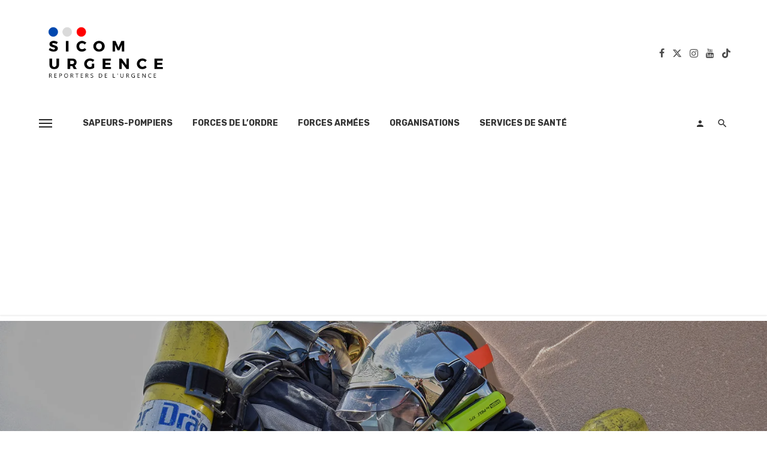

--- FILE ---
content_type: text/html; charset=UTF-8
request_url: https://sicom-urgence.fr/journee-porte-ouverte-six-fours-les-plages-83/
body_size: 64983
content:
<!DOCTYPE html>
<html lang="fr-FR">
<head>
	<meta charset="UTF-8" />
    
    <meta name="viewport" content="width=device-width, initial-scale=1"/>
    
    <link rel="profile" href="/gmpg.org/xfn/11" />
    
    <!-- Schema meta -->
        <script type="application/ld+json">
    {
          "@context": "http://schema.org",
          "@type": "NewsArticle",
          "mainEntityOfPage": {
            "@type": "WebPage",
            "@id": "https://sicom-urgence.fr/journee-porte-ouverte-six-fours-les-plages-83/"
          },
          "headline": "Journée Porte Ouverte Six Fours les plages (83)",
                    "image": [
            "https://i0.wp.com/sicom-urgence.fr/wp-content/uploads/2018/06/17.jpg?fit=1500%2C1000&#038;ssl=1"
           ],
                     "datePublished": "2018-06-07T19:59:40+00:00",
          "dateModified": "2025-01-16T13:40:19+01:00",
          "author": {
            "@type": "Person",
            "name": "Romain BRUNEAU"
          },
           "publisher": {
            "@type": "Organization",
            "name": "SICOM Urgence",
            "logo": {
              "@type": "ImageObject",
              "url": "https://i0.wp.com/sicom-urgence.fr/wp-content/uploads/2021/11/Logos-SICOM-Urgence-4-e1638291878681.png?fit=1500%2C555&#038;ssl=1"
            }
          },
          "description": ""
        }
        </script>
        
    <title>Journée Porte Ouverte Six Fours les plages (83) &#8211; SICOM Urgence</title>
<script type="application/javascript">var ajaxurl = "https://sicom-urgence.fr/wp-admin/admin-ajax.php"</script><meta name='robots' content='max-image-preview:large' />
	<style>img:is([sizes="auto" i], [sizes^="auto," i]) { contain-intrinsic-size: 3000px 1500px }</style>
	<link rel='dns-prefetch' href='//www.googletagmanager.com' />
<link rel='dns-prefetch' href='//stats.wp.com' />
<link rel='dns-prefetch' href='//fonts.googleapis.com' />
<link rel='dns-prefetch' href='//widgets.wp.com' />
<link rel='dns-prefetch' href='//s0.wp.com' />
<link rel='dns-prefetch' href='//0.gravatar.com' />
<link rel='dns-prefetch' href='//1.gravatar.com' />
<link rel='dns-prefetch' href='//2.gravatar.com' />
<link rel='dns-prefetch' href='//pagead2.googlesyndication.com' />
<link rel='dns-prefetch' href='//fundingchoicesmessages.google.com' />
<link rel='preconnect' href='//i0.wp.com' />
<link rel='preconnect' href='//c0.wp.com' />
<link rel='preconnect' href='https://fonts.gstatic.com' crossorigin />
<link rel="alternate" type="application/rss+xml" title="SICOM Urgence &raquo; Flux" href="https://sicom-urgence.fr/feed/" />
<link rel="alternate" type="application/rss+xml" title="SICOM Urgence &raquo; Flux des commentaires" href="https://sicom-urgence.fr/comments/feed/" />
<script type="text/javascript">
/* <![CDATA[ */
window._wpemojiSettings = {"baseUrl":"https:\/\/s.w.org\/images\/core\/emoji\/15.0.3\/72x72\/","ext":".png","svgUrl":"https:\/\/s.w.org\/images\/core\/emoji\/15.0.3\/svg\/","svgExt":".svg","source":{"concatemoji":"https:\/\/sicom-urgence.fr\/wp-includes\/js\/wp-emoji-release.min.js?ver=6.7.4"}};
/*! This file is auto-generated */
!function(i,n){var o,s,e;function c(e){try{var t={supportTests:e,timestamp:(new Date).valueOf()};sessionStorage.setItem(o,JSON.stringify(t))}catch(e){}}function p(e,t,n){e.clearRect(0,0,e.canvas.width,e.canvas.height),e.fillText(t,0,0);var t=new Uint32Array(e.getImageData(0,0,e.canvas.width,e.canvas.height).data),r=(e.clearRect(0,0,e.canvas.width,e.canvas.height),e.fillText(n,0,0),new Uint32Array(e.getImageData(0,0,e.canvas.width,e.canvas.height).data));return t.every(function(e,t){return e===r[t]})}function u(e,t,n){switch(t){case"flag":return n(e,"\ud83c\udff3\ufe0f\u200d\u26a7\ufe0f","\ud83c\udff3\ufe0f\u200b\u26a7\ufe0f")?!1:!n(e,"\ud83c\uddfa\ud83c\uddf3","\ud83c\uddfa\u200b\ud83c\uddf3")&&!n(e,"\ud83c\udff4\udb40\udc67\udb40\udc62\udb40\udc65\udb40\udc6e\udb40\udc67\udb40\udc7f","\ud83c\udff4\u200b\udb40\udc67\u200b\udb40\udc62\u200b\udb40\udc65\u200b\udb40\udc6e\u200b\udb40\udc67\u200b\udb40\udc7f");case"emoji":return!n(e,"\ud83d\udc26\u200d\u2b1b","\ud83d\udc26\u200b\u2b1b")}return!1}function f(e,t,n){var r="undefined"!=typeof WorkerGlobalScope&&self instanceof WorkerGlobalScope?new OffscreenCanvas(300,150):i.createElement("canvas"),a=r.getContext("2d",{willReadFrequently:!0}),o=(a.textBaseline="top",a.font="600 32px Arial",{});return e.forEach(function(e){o[e]=t(a,e,n)}),o}function t(e){var t=i.createElement("script");t.src=e,t.defer=!0,i.head.appendChild(t)}"undefined"!=typeof Promise&&(o="wpEmojiSettingsSupports",s=["flag","emoji"],n.supports={everything:!0,everythingExceptFlag:!0},e=new Promise(function(e){i.addEventListener("DOMContentLoaded",e,{once:!0})}),new Promise(function(t){var n=function(){try{var e=JSON.parse(sessionStorage.getItem(o));if("object"==typeof e&&"number"==typeof e.timestamp&&(new Date).valueOf()<e.timestamp+604800&&"object"==typeof e.supportTests)return e.supportTests}catch(e){}return null}();if(!n){if("undefined"!=typeof Worker&&"undefined"!=typeof OffscreenCanvas&&"undefined"!=typeof URL&&URL.createObjectURL&&"undefined"!=typeof Blob)try{var e="postMessage("+f.toString()+"("+[JSON.stringify(s),u.toString(),p.toString()].join(",")+"));",r=new Blob([e],{type:"text/javascript"}),a=new Worker(URL.createObjectURL(r),{name:"wpTestEmojiSupports"});return void(a.onmessage=function(e){c(n=e.data),a.terminate(),t(n)})}catch(e){}c(n=f(s,u,p))}t(n)}).then(function(e){for(var t in e)n.supports[t]=e[t],n.supports.everything=n.supports.everything&&n.supports[t],"flag"!==t&&(n.supports.everythingExceptFlag=n.supports.everythingExceptFlag&&n.supports[t]);n.supports.everythingExceptFlag=n.supports.everythingExceptFlag&&!n.supports.flag,n.DOMReady=!1,n.readyCallback=function(){n.DOMReady=!0}}).then(function(){return e}).then(function(){var e;n.supports.everything||(n.readyCallback(),(e=n.source||{}).concatemoji?t(e.concatemoji):e.wpemoji&&e.twemoji&&(t(e.twemoji),t(e.wpemoji)))}))}((window,document),window._wpemojiSettings);
/* ]]> */
</script>
<style id='wp-emoji-styles-inline-css' type='text/css'>

	img.wp-smiley, img.emoji {
		display: inline !important;
		border: none !important;
		box-shadow: none !important;
		height: 1em !important;
		width: 1em !important;
		margin: 0 0.07em !important;
		vertical-align: -0.1em !important;
		background: none !important;
		padding: 0 !important;
	}
</style>
<link rel='stylesheet' id='wp-block-library-css' href='https://c0.wp.com/c/6.7.4/wp-includes/css/dist/block-library/style.min.css' type='text/css' media='all' />
<link rel='stylesheet' id='mediaelement-css' href='https://c0.wp.com/c/6.7.4/wp-includes/js/mediaelement/mediaelementplayer-legacy.min.css' type='text/css' media='all' />
<link rel='stylesheet' id='wp-mediaelement-css' href='https://c0.wp.com/c/6.7.4/wp-includes/js/mediaelement/wp-mediaelement.min.css' type='text/css' media='all' />
<style id='jetpack-sharing-buttons-style-inline-css' type='text/css'>
.jetpack-sharing-buttons__services-list{display:flex;flex-direction:row;flex-wrap:wrap;gap:0;list-style-type:none;margin:5px;padding:0}.jetpack-sharing-buttons__services-list.has-small-icon-size{font-size:12px}.jetpack-sharing-buttons__services-list.has-normal-icon-size{font-size:16px}.jetpack-sharing-buttons__services-list.has-large-icon-size{font-size:24px}.jetpack-sharing-buttons__services-list.has-huge-icon-size{font-size:36px}@media print{.jetpack-sharing-buttons__services-list{display:none!important}}.editor-styles-wrapper .wp-block-jetpack-sharing-buttons{gap:0;padding-inline-start:0}ul.jetpack-sharing-buttons__services-list.has-background{padding:1.25em 2.375em}
</style>
<style id='classic-theme-styles-inline-css' type='text/css'>
/*! This file is auto-generated */
.wp-block-button__link{color:#fff;background-color:#32373c;border-radius:9999px;box-shadow:none;text-decoration:none;padding:calc(.667em + 2px) calc(1.333em + 2px);font-size:1.125em}.wp-block-file__button{background:#32373c;color:#fff;text-decoration:none}
</style>
<style id='global-styles-inline-css' type='text/css'>
:root{--wp--preset--aspect-ratio--square: 1;--wp--preset--aspect-ratio--4-3: 4/3;--wp--preset--aspect-ratio--3-4: 3/4;--wp--preset--aspect-ratio--3-2: 3/2;--wp--preset--aspect-ratio--2-3: 2/3;--wp--preset--aspect-ratio--16-9: 16/9;--wp--preset--aspect-ratio--9-16: 9/16;--wp--preset--color--black: #000000;--wp--preset--color--cyan-bluish-gray: #abb8c3;--wp--preset--color--white: #ffffff;--wp--preset--color--pale-pink: #f78da7;--wp--preset--color--vivid-red: #cf2e2e;--wp--preset--color--luminous-vivid-orange: #ff6900;--wp--preset--color--luminous-vivid-amber: #fcb900;--wp--preset--color--light-green-cyan: #7bdcb5;--wp--preset--color--vivid-green-cyan: #00d084;--wp--preset--color--pale-cyan-blue: #8ed1fc;--wp--preset--color--vivid-cyan-blue: #0693e3;--wp--preset--color--vivid-purple: #9b51e0;--wp--preset--gradient--vivid-cyan-blue-to-vivid-purple: linear-gradient(135deg,rgba(6,147,227,1) 0%,rgb(155,81,224) 100%);--wp--preset--gradient--light-green-cyan-to-vivid-green-cyan: linear-gradient(135deg,rgb(122,220,180) 0%,rgb(0,208,130) 100%);--wp--preset--gradient--luminous-vivid-amber-to-luminous-vivid-orange: linear-gradient(135deg,rgba(252,185,0,1) 0%,rgba(255,105,0,1) 100%);--wp--preset--gradient--luminous-vivid-orange-to-vivid-red: linear-gradient(135deg,rgba(255,105,0,1) 0%,rgb(207,46,46) 100%);--wp--preset--gradient--very-light-gray-to-cyan-bluish-gray: linear-gradient(135deg,rgb(238,238,238) 0%,rgb(169,184,195) 100%);--wp--preset--gradient--cool-to-warm-spectrum: linear-gradient(135deg,rgb(74,234,220) 0%,rgb(151,120,209) 20%,rgb(207,42,186) 40%,rgb(238,44,130) 60%,rgb(251,105,98) 80%,rgb(254,248,76) 100%);--wp--preset--gradient--blush-light-purple: linear-gradient(135deg,rgb(255,206,236) 0%,rgb(152,150,240) 100%);--wp--preset--gradient--blush-bordeaux: linear-gradient(135deg,rgb(254,205,165) 0%,rgb(254,45,45) 50%,rgb(107,0,62) 100%);--wp--preset--gradient--luminous-dusk: linear-gradient(135deg,rgb(255,203,112) 0%,rgb(199,81,192) 50%,rgb(65,88,208) 100%);--wp--preset--gradient--pale-ocean: linear-gradient(135deg,rgb(255,245,203) 0%,rgb(182,227,212) 50%,rgb(51,167,181) 100%);--wp--preset--gradient--electric-grass: linear-gradient(135deg,rgb(202,248,128) 0%,rgb(113,206,126) 100%);--wp--preset--gradient--midnight: linear-gradient(135deg,rgb(2,3,129) 0%,rgb(40,116,252) 100%);--wp--preset--font-size--small: 13px;--wp--preset--font-size--medium: 20px;--wp--preset--font-size--large: 36px;--wp--preset--font-size--x-large: 42px;--wp--preset--spacing--20: 0.44rem;--wp--preset--spacing--30: 0.67rem;--wp--preset--spacing--40: 1rem;--wp--preset--spacing--50: 1.5rem;--wp--preset--spacing--60: 2.25rem;--wp--preset--spacing--70: 3.38rem;--wp--preset--spacing--80: 5.06rem;--wp--preset--shadow--natural: 6px 6px 9px rgba(0, 0, 0, 0.2);--wp--preset--shadow--deep: 12px 12px 50px rgba(0, 0, 0, 0.4);--wp--preset--shadow--sharp: 6px 6px 0px rgba(0, 0, 0, 0.2);--wp--preset--shadow--outlined: 6px 6px 0px -3px rgba(255, 255, 255, 1), 6px 6px rgba(0, 0, 0, 1);--wp--preset--shadow--crisp: 6px 6px 0px rgba(0, 0, 0, 1);}:where(.is-layout-flex){gap: 0.5em;}:where(.is-layout-grid){gap: 0.5em;}body .is-layout-flex{display: flex;}.is-layout-flex{flex-wrap: wrap;align-items: center;}.is-layout-flex > :is(*, div){margin: 0;}body .is-layout-grid{display: grid;}.is-layout-grid > :is(*, div){margin: 0;}:where(.wp-block-columns.is-layout-flex){gap: 2em;}:where(.wp-block-columns.is-layout-grid){gap: 2em;}:where(.wp-block-post-template.is-layout-flex){gap: 1.25em;}:where(.wp-block-post-template.is-layout-grid){gap: 1.25em;}.has-black-color{color: var(--wp--preset--color--black) !important;}.has-cyan-bluish-gray-color{color: var(--wp--preset--color--cyan-bluish-gray) !important;}.has-white-color{color: var(--wp--preset--color--white) !important;}.has-pale-pink-color{color: var(--wp--preset--color--pale-pink) !important;}.has-vivid-red-color{color: var(--wp--preset--color--vivid-red) !important;}.has-luminous-vivid-orange-color{color: var(--wp--preset--color--luminous-vivid-orange) !important;}.has-luminous-vivid-amber-color{color: var(--wp--preset--color--luminous-vivid-amber) !important;}.has-light-green-cyan-color{color: var(--wp--preset--color--light-green-cyan) !important;}.has-vivid-green-cyan-color{color: var(--wp--preset--color--vivid-green-cyan) !important;}.has-pale-cyan-blue-color{color: var(--wp--preset--color--pale-cyan-blue) !important;}.has-vivid-cyan-blue-color{color: var(--wp--preset--color--vivid-cyan-blue) !important;}.has-vivid-purple-color{color: var(--wp--preset--color--vivid-purple) !important;}.has-black-background-color{background-color: var(--wp--preset--color--black) !important;}.has-cyan-bluish-gray-background-color{background-color: var(--wp--preset--color--cyan-bluish-gray) !important;}.has-white-background-color{background-color: var(--wp--preset--color--white) !important;}.has-pale-pink-background-color{background-color: var(--wp--preset--color--pale-pink) !important;}.has-vivid-red-background-color{background-color: var(--wp--preset--color--vivid-red) !important;}.has-luminous-vivid-orange-background-color{background-color: var(--wp--preset--color--luminous-vivid-orange) !important;}.has-luminous-vivid-amber-background-color{background-color: var(--wp--preset--color--luminous-vivid-amber) !important;}.has-light-green-cyan-background-color{background-color: var(--wp--preset--color--light-green-cyan) !important;}.has-vivid-green-cyan-background-color{background-color: var(--wp--preset--color--vivid-green-cyan) !important;}.has-pale-cyan-blue-background-color{background-color: var(--wp--preset--color--pale-cyan-blue) !important;}.has-vivid-cyan-blue-background-color{background-color: var(--wp--preset--color--vivid-cyan-blue) !important;}.has-vivid-purple-background-color{background-color: var(--wp--preset--color--vivid-purple) !important;}.has-black-border-color{border-color: var(--wp--preset--color--black) !important;}.has-cyan-bluish-gray-border-color{border-color: var(--wp--preset--color--cyan-bluish-gray) !important;}.has-white-border-color{border-color: var(--wp--preset--color--white) !important;}.has-pale-pink-border-color{border-color: var(--wp--preset--color--pale-pink) !important;}.has-vivid-red-border-color{border-color: var(--wp--preset--color--vivid-red) !important;}.has-luminous-vivid-orange-border-color{border-color: var(--wp--preset--color--luminous-vivid-orange) !important;}.has-luminous-vivid-amber-border-color{border-color: var(--wp--preset--color--luminous-vivid-amber) !important;}.has-light-green-cyan-border-color{border-color: var(--wp--preset--color--light-green-cyan) !important;}.has-vivid-green-cyan-border-color{border-color: var(--wp--preset--color--vivid-green-cyan) !important;}.has-pale-cyan-blue-border-color{border-color: var(--wp--preset--color--pale-cyan-blue) !important;}.has-vivid-cyan-blue-border-color{border-color: var(--wp--preset--color--vivid-cyan-blue) !important;}.has-vivid-purple-border-color{border-color: var(--wp--preset--color--vivid-purple) !important;}.has-vivid-cyan-blue-to-vivid-purple-gradient-background{background: var(--wp--preset--gradient--vivid-cyan-blue-to-vivid-purple) !important;}.has-light-green-cyan-to-vivid-green-cyan-gradient-background{background: var(--wp--preset--gradient--light-green-cyan-to-vivid-green-cyan) !important;}.has-luminous-vivid-amber-to-luminous-vivid-orange-gradient-background{background: var(--wp--preset--gradient--luminous-vivid-amber-to-luminous-vivid-orange) !important;}.has-luminous-vivid-orange-to-vivid-red-gradient-background{background: var(--wp--preset--gradient--luminous-vivid-orange-to-vivid-red) !important;}.has-very-light-gray-to-cyan-bluish-gray-gradient-background{background: var(--wp--preset--gradient--very-light-gray-to-cyan-bluish-gray) !important;}.has-cool-to-warm-spectrum-gradient-background{background: var(--wp--preset--gradient--cool-to-warm-spectrum) !important;}.has-blush-light-purple-gradient-background{background: var(--wp--preset--gradient--blush-light-purple) !important;}.has-blush-bordeaux-gradient-background{background: var(--wp--preset--gradient--blush-bordeaux) !important;}.has-luminous-dusk-gradient-background{background: var(--wp--preset--gradient--luminous-dusk) !important;}.has-pale-ocean-gradient-background{background: var(--wp--preset--gradient--pale-ocean) !important;}.has-electric-grass-gradient-background{background: var(--wp--preset--gradient--electric-grass) !important;}.has-midnight-gradient-background{background: var(--wp--preset--gradient--midnight) !important;}.has-small-font-size{font-size: var(--wp--preset--font-size--small) !important;}.has-medium-font-size{font-size: var(--wp--preset--font-size--medium) !important;}.has-large-font-size{font-size: var(--wp--preset--font-size--large) !important;}.has-x-large-font-size{font-size: var(--wp--preset--font-size--x-large) !important;}
:where(.wp-block-post-template.is-layout-flex){gap: 1.25em;}:where(.wp-block-post-template.is-layout-grid){gap: 1.25em;}
:where(.wp-block-columns.is-layout-flex){gap: 2em;}:where(.wp-block-columns.is-layout-grid){gap: 2em;}
:root :where(.wp-block-pullquote){font-size: 1.5em;line-height: 1.6;}
</style>
<link rel='stylesheet' id='contact-form-7-css' href='https://sicom-urgence.fr/wp-content/plugins/contact-form-7/includes/css/styles.css?ver=6.1.4' type='text/css' media='all' />
<link rel='stylesheet' id='ceris-vendors-css' href='https://sicom-urgence.fr/wp-content/themes/ceris/css/vendors.css?ver=6.7.4' type='text/css' media='all' />
<link rel='stylesheet' id='ceris-login-css' href='https://sicom-urgence.fr/wp-content/themes/ceris/css/login.css?ver=6.7.4' type='text/css' media='all' />
<link rel='stylesheet' id='ceris-style-css' href='https://sicom-urgence.fr/wp-content/themes/ceris/css/style.css?ver=6.7.4' type='text/css' media='all' />
<style id='ceris-style-inline-css' type='text/css'>
.sticky-header.is-fixed > .navigation-bar
                                        {background: #fff;}.site-footer, .footer-3.site-footer, .footer-5.site-footer, .footer-6.site-footer , .site-footer.footer-7 .site-footer__section:first-child, .site-footer.footer-8 .site-footer__section:first-child
                                        {background: #ffffff;}.atbs-ceris-block:not(:last-child) {margin-bottom: 65px;}@media(min-width: 576px){.atbs-ceris-block-custom-margin .block-heading:not(.widget__title){margin-bottom: 40px;} }::selection {color: #FFF; background: #000154;}::-webkit-selection {color: #FFF; background: #000154;}.scroll-count-percent .progress__value {stroke: #000154;}  .ceris-feature-i .sub-posts .block-heading__view-all a, .atbs-ceris-carousel.atbs-ceris-carousel-post-vertical .owl-prev, .atbs-ceris-carousel.atbs-ceris-carousel-post-vertical .owl-next, .post--overlay-back-face .button__readmore:hover i, .post--vertical-has-media .list-index, .navigation--main .sub-menu li:hover>a, .infinity-single-trigger:before, .ceris-icon-load-infinity-single:before, .atbs-article-reactions .atbs-reactions-content.active .atbs-reaction-count, .atbs-article-reactions .atbs-reactions-content:active .atbs-reaction-count, .post-slider-text-align-center .owl-carousel .owl-prev, .post-slider-text-align-center .owl-carousel .owl-next, .ceris-category-tiles .owl-carousel .owl-prev, .ceris-category-tiles .owl-carousel .owl-next, 
                                    a.block-heading__secondary, .atbs-ceris-pagination a.btn-default, 
                                    .atbs-ceris-pagination a.btn-default:active, 
                                    .atbs-ceris-pagination a.btn-default:hover, 
                                    .atbs-ceris-pagination a.btn-default:focus, 
                                    .atbs-ceris-search-full .result-default, 
                                    .atbs-ceris-search-full .result-default .search-module-heading, 
                                    .search-module-heading, .atbs-ceris-post--grid-c-update .atbs-ceris-carousel.nav-circle .owl-prev, .single .entry-meta .entry-author__name, .pagination-circle .atbs-ceris-pagination__item.atbs-ceris-pagination__item-next:hover,
                                    .pagination-circle .atbs-ceris-pagination__item.atbs-ceris-pagination__item-prev:hover, 
                                    .atbs-ceris-video-has-post-list .main-post .post-type-icon, .widget-subscribe .subscribe-form__fields button, 
                                    .list-index, a, a:hover, a:focus, a:active, .color-primary, .site-title, 
                                    .entry-tags ul > li > a:hover, .social-share-label, .ceris-single .single-header--top .entry-author__name, .atbs-ceris-widget-indexed-posts-b .posts-list > li .post__title:after, .posts-navigation .post:hover .posts-navigation__label,
                                    .posts-navigation .post:hover .post__title, .sticky-ceris-post .cerisStickyMark i, .typography-copy blockquote:before, .comment-content blockquote:before, .listing--list-large .post__readmore:hover .readmore__text,
                                    .post--horizontal-reverse-big.post--horizontal-reverse-big__style-3 .post__readmore .readmore__text:hover, .reviews-score-average, .star-item.star-full i:before,
                                    .wc-block-grid__product-rating .star-rating span:before, .wc-block-grid__product-rating .wc-block-grid__product-rating__stars span:before,
                                    .woocommerce-message::before, .woocommerce-info::before, .woocommerce-error::before, .woocommerce-downloads .woocommerce-info:before
            {color: #000154;}.ceris-grid-j .icon-has-animation .btn-play-left-not-center.post-type-icon:after, div.wpforms-container-full .wpforms-form button[type=submit], div.wpforms-container-full .wpforms-form button[type=submit]:hover{background-color: #000154;} .ceris-grid-j .btn-play-left-not-center .circle, .scroll-count-percent .btn-bookmark-icon .bookmark-status-saved path {fill: #000154;} .infinity-single-trigger:before, .ceris-grid-j .btn-play-left-not-center .g-path path{fill: #fff;}@media(max-width: 768px) {.ceris-grid-j .icon-has-animation .btn-play-left-not-center.post-type-icon:after{background-color: #fff;} }@media(max-width: 768px) {.ceris-grid-j .btn-play-left-not-center .circle{fill: #fff;} } @media(max-width: 768px) {.ceris-grid-j .btn-play-left-not-center .g-path path{fill: #000;} }@media(max-width: 768px) {.ceris-module-video .post-list-no-thumb-3i .posts-no-thumb .post-type-icon:after{background-color: #000154;} }@media(max-width: 768px) {.ceris-module-video .post-list-no-thumb-3i .list-item .posts-no-thumb:hover .post-type-icon:after{background-color: #fff;} }@media(max-width: 768px) {.ceris-module-video .post-list-no-thumb-3i .list-item:first-child .posts-no-thumb:hover .post-type-icon:after{background-color: #fff;} }@media(max-width: 768px) {.ceris-module-video .post-list-no-thumb-3i:hover .list-item:first-child .posts-no-thumb .post-type-icon:after{background-color: #000154;} }@media(max-width: 768px) {.ceris-module-video .post-list-no-thumb-3i .list-item:first-child .posts-no-thumb:hover .post-type-icon:after{background-color: #fff;} }@media (max-width: 380px){.featured-slider-d .owl-carousel .owl-dot.active span{background-color: #000154;}}.g-path path {fill: #000;} .circle{fill: #fff;}@media(max-width: 576px) {.atbs-ceris-post--vertical-3i-row .post--vertical .post__cat{background-color: #000154;} }.atbs-article-reactions .atbs-reactions-content:hover{
                border-color: rgba(0, 1, 84,0.3);
            } .post-no-thumb-height-default:hover{
                box-shadow: 0 45px 25px -20px rgba(0, 1, 84,0.27);
            } .ceris-feature-h .owl-item.active .post--overlay-height-275 .post__thumb--overlay.post__thumb:after{
                background-color: rgba(0, 1, 84,0.8);
            } .post-list-no-thumb-3i .list-item:first-child:hover:before, .post-list-no-thumb-3i .list-item:hover:before{
                background-color: rgba(0, 1, 84, 0.4);
            } .ceris-grid-carousel-d .owl-stage .post--card-overlay-middle-has-hidden-content:hover .post__thumb--overlay.post__thumb:after, .ceris-grid-carousel-d .owl-stage .owl-item.active.center .post--card-overlay-middle-has-hidden-content:hover .post__thumb--overlay.post__thumb:after{
                -webkit-box-shadow: 0px 20px 27px 0 rgba(0, 1, 84,0.2);
                box-shadow: 0px 20px 27px 0 rgba(0, 1, 84,0.2);
            } @media(min-width:992px){
                                .post--overlay-hover-effect .post__thumb--overlay.post__thumb:after{
                                    background-color: #000154;
                                }
            }.atbs-ceris-block__aside-left .banner__button, .ceris-feature-k .atbs-ceris-carousel-nav-custom-holder .owl-prev:hover, .ceris-feature-k .atbs-ceris-carousel-nav-custom-holder .owl-next:hover, .ceris-feature-k .atbs-ceris-block__inner::before, .ceris-feature-i .atbs-ceris-carousel-nav-custom-holder .owl-prev:hover, .ceris-feature-i .atbs-ceris-carousel-nav-custom-holder .owl-next:hover, .ceris-feature-j .sub-posts .atbs-ceris-carousel-nav-custom-holder .owl-prev:hover, .ceris-feature-j .sub-posts .atbs-ceris-carousel-nav-custom-holder .owl-next:hover, .ceris-feature-h .owl-item.active + .owl-item.active .post--overlay-height-275 .post__cat-has-line:before, .atbs-ceris-carousel.atbs-ceris-carousel-post-vertical .owl-prev:hover, .atbs-ceris-carousel.atbs-ceris-carousel-post-vertical .owl-next:hover, .ceris-feature-f .button__readmore--round:hover i, .post--overlay-hover-effect .post__text-backface .post__readmore .button__readmore:hover,
             
             .post--overlay-hover-effect.post--overlay-bottom,
              .post--overlay-back-face,
              .pagination-circle .atbs-ceris-pagination__item:not(.atbs-ceris-pagination__dots):hover, .open-sub-col, .atbs-ceris-posts-feature-a-update .atbs-ceris-carousel.nav-circle .owl-prev:hover,
            .atbs-ceris-posts-feature-a-update .atbs-ceris-carousel.nav-circle .owl-next:hover, .owl-carousel.button--dots-center-nav .owl-prev:hover, .owl-carousel.button--dots-center-nav .owl-next:hover, .section-has-subscribe-no-border > .btn:focus, .section-has-subscribe-no-border > .btn:active, .section-has-subscribe-no-border > *:hover, .widget-slide .atbs-ceris-carousel .owl-dot.active span, .featured-slider-e .owl-carousel .owl-prev:hover, .featured-slider-e .owl-carousel .owl-next:hover, .post--horizontal-hasbackground.post:hover, .post-slider-text-align-center .owl-carousel .owl-prev:hover, .post-slider-text-align-center .owl-carousel .owl-next:hover, .atbs-ceris-pagination [class*='js-ajax-load-']:active, .atbs-ceris-pagination [class*='js-ajax-load-']:hover, .atbs-ceris-pagination [class*='js-ajax-load-']:focus, .atbs-ceris-widget-indexed-posts-a .posts-list>li .post__thumb:after, .post-list-no-thumb-3i:hover .list-item:first-child .post__cat:before, .header-17 .btn-subscribe-theme, .header-13 .btn-subscribe-theme, .header-16 .offcanvas-menu-toggle.navigation-bar-btn, .atbs-ceris-widget-posts-list.atbs-ceris-widget-posts-list-overlay-first ul:hover li.active .post--overlay .post__cat:before, .dots-circle .owl-dot.active span, .atbs-ceris-search-full .popular-tags .entry-tags ul > li > a, .atbs-ceris-search-full .form-control, .atbs-ceris-post--grid-g-update .post-grid-carousel .owl-dot.active span, .nav-row-circle .owl-prev:hover, .nav-row-circle .owl-next:hover, .post--grid--2i_row .post-no-thumb-title-line, .atbs-ceris-post--grid-d-update .post-no-thumb-title-line, .atbs-ceris-posts-feature .post-sub .list-item:hover .post__cat:before, .atbs-ceris-post--grid-c-update .post-main .owl-item.active + .owl-item.active .post__cat:before, .atbs-ceris-post--grid-c-update .atbs-ceris-carousel.nav-circle .owl-next, .atbs-ceris-post--grid-c-update .post-main .owl-item.active .post-no-thumb-title-line, .post-no-thumb-height-default:hover, .carousel-dots-count-number .owl-dot.active span, .header-16 .btn-subscribe-theme, .header-14 .btn-subscribe-theme, .header-11 .btn-subscribe-theme, .atbs-ceris-pagination [class*='js-ajax-load-'], .atbs-ceris-post--overlay-first-big .post--overlay:hover .background-img:after, .post-list-no-thumb-3i .list-item:hover, .post__cat-has-line:before, .category-tile__name, .cat-0.cat-theme-bg.cat-theme-bg, .primary-bg-color, .navigation--main > li > a:before, .atbs-ceris-pagination__item-current, .atbs-ceris-pagination__item-current:hover, 
            .atbs-ceris-pagination__item-current:focus, .atbs-ceris-pagination__item-current:active, .atbs-ceris-pagination--next-n-prev .atbs-ceris-pagination__links a:last-child .atbs-ceris-pagination__item,
            .subscribe-form__fields input[type='submit'], .has-overlap-bg:before, .post__cat--bg, a.post__cat--bg, .entry-cat--bg, a.entry-cat--bg, 
            .comments-count-box, .atbs-ceris-widget--box .widget__title, 
            .widget_calendar td a:before, .widget_calendar #today, .widget_calendar #today a, .entry-action-btn, .posts-navigation__label:before, 
            .comment-form .form-submit input[type='submit'], .atbs-ceris-carousel-dots-b .swiper-pagination-bullet-active,
             .site-header--side-logo .header-logo:not(.header-logo--mobile), .list-square-bullet > li > *:before, .list-square-bullet-exclude-first > li:not(:first-child) > *:before,
             .btn-primary, .btn-primary:active, .btn-primary:focus, .btn-primary:hover, 
             .btn-primary.active.focus, .btn-primary.active:focus, .btn-primary.active:hover, .btn-primary:active.focus, .btn-primary:active:focus, .btn-primary:active:hover, .header-10 .navigation--main > li > a:before, 
             .atbs-ceris-feature-slider .post__readmore, .atbs-ceris-grid-carousel .atbs-ceris-carousel .owl-dot:last-child.active span, .atbs-ceris-grid-carousel .atbs-ceris-carousel .owl-dot.active span,  
             .atbs-ceris-post-slide-has-list .atbs-ceris-post-slide-text-center .atbs-ceris-carousel .owl-dot.active span, 
             .pagination-circle .atbs-ceris-pagination__item:hover, .pagination-circle .atbs-ceris-pagination__item.atbs-ceris-pagination__item-current, .social-share-label:before, .social-share ul li a svg:hover, .social-share ul li a .share-item__icon:hover, 
             .comment-form .form-submit input[type='submit'], input[type='button']:not(.btn), input[type='reset']:not(.btn), input[type='submit']:not(.btn), .form-submit input, 
             .comment-form .form-submit input[type='submit']:active, .comment-form .form-submit input[type='submit']:focus, .comment-form .form-submit input[type='submit']:hover,
             .reviews-rating .rating-form .rating-submit, .reviews-rating .rating-form .rating-submit:hover, .ceris-bookmark-page-notification,
             .rating-star, .score-item .score-percent, .ceris-grid-w .post-slide .owl-carousel, .widget-subscribe .widget-subscribe__inner,
             .ceris-grid-carousel-d .owl-stage .post--card-overlay-middle-has-hidden-content:hover .post__thumb--overlay.post__thumb:after, .ceris-grid-carousel-d .owl-stage .owl-item.active.center .post--card-overlay-middle-has-hidden-content:hover .post__thumb--overlay.post__thumb:after,
             .post--vertical-thumb-70-background .button__readmore--outline:hover i, .atbs-ceris-search-full--result .atbs-ceris-pagination .btn,
             .atbs-ceris-posts-feature-c-update.ceris-light-mode .owl-carousel .owl-prev:hover, .atbs-ceris-posts-feature-c-update.ceris-light-mode .owl-carousel .owl-next:hover,
             .editor-styles-wrapper .wc-block-grid__products .wc-block-grid__product .wc-block-grid__product-onsale, .wc-block-grid__product-onsale,
             .woocommerce .wc-block-grid__product .wp-block-button__link:hover, .woocommerce ul.products li.product .onsale, 
             .woocommerce .editor-styles-wrapper .wc-block-grid__products .wc-block-grid__product .wc-block-grid__product-onsale, .woocommerce .wc-block-grid__product-onsale,
             .woocommerce #respond input#submit, .woocommerce #respond input#submit:hover, .woocommerce a.button:hover, .woocommerce button.button:hover, .woocommerce input.button:hover,
             .woocommerce .wp-block-button__link, .woocommerce .wp-block-button:not(.wc-block-grid__product-add-to-cart) .wp-block-button__link,
             .woocommerce nav.woocommerce-pagination ul li a:focus, .woocommerce nav.woocommerce-pagination ul li a:hover, .woocommerce nav.woocommerce-pagination ul li span.current,
             .woocommerce div.product form.cart .button, .woocommerce div.product .woocommerce-tabs ul.tabs li.active, .woocommerce-Tabs-panel .comment-reply-title:before,
             .woocommerce button.button, .woocommerce a.button.wc-backward, .woocommerce a.button.alt, .woocommerce a.button.alt:hover,
             .woocommerce-message a.button, .woocommerce-downloads .woocommerce-Message a.button,
             .woocommerce button.button.alt, .woocommerce button.button.alt:hover, .woocommerce.widget_product_search .woocommerce-product-search button,
             .woocommerce .widget_price_filter .ui-slider .ui-slider-range, .woocommerce .widget_price_filter .ui-slider .ui-slider-handle, .header-current-reading-article .current-reading-article-label,
             #cookie-notice .cn-button, .atbs-ceris-widget-posts-list.atbs-ceris-widget-posts-list-overlay-first .posts-list:hover li.active  .post__cat:before,
             .ceris-mobile-share-socials ul li:hover a, .ceris-admin-delete-review
            {background-color: #000154;}.site-header--skin-4 .navigation--main > li > a:before
            {background-color: #000154 !important;}@media(max-width: 767px){
                .atbs-ceris-post--grid-c-update .atbs-ceris-carousel.nav-circle .owl-prev,
                .atbs-ceris-post--grid-c-update .atbs-ceris-carousel.nav-circle .owl-next{
                        color: #000154 !important;
                    }
                }.post-score-hexagon .hexagon-svg g path
            {fill: #000154;}.ceris-feature-k .atbs-ceris-carousel-nav-custom-holder .owl-prev:hover, .ceris-feature-k .atbs-ceris-carousel-nav-custom-holder .owl-next:hover, .ceris-feature-i .atbs-ceris-carousel-nav-custom-holder .owl-prev:hover, .ceris-feature-i .atbs-ceris-carousel-nav-custom-holder .owl-next:hover, .ceris-feature-j .sub-posts .atbs-ceris-carousel-nav-custom-holder .owl-prev:hover, .ceris-feature-j .sub-posts .atbs-ceris-carousel-nav-custom-holder .owl-next:hover, .post--overlay-line-top-hover:hover::after, .ceris-feature-f .button__readmore--round:hover i, .post--overlay-hover-effect .post__text-backface .post__readmore .button__readmore:hover, .ceris-about-module .about__content, .atbs-ceris-posts-feature-a-update .atbs-ceris-carousel.nav-circle .owl-prev:hover,
.atbs-ceris-posts-feature-a-update .atbs-ceris-carousel.nav-circle .owl-next:hover, .owl-carousel.button--dots-center-nav .owl-prev:hover, .owl-carousel.button--dots-center-nav .owl-next:hover, .atbs-article-reactions .atbs-reactions-content.active, .atbs-ceris-pagination [class*='js-ajax-load-']:active, .atbs-ceris-pagination [class*='js-ajax-load-']:hover, .atbs-ceris-pagination [class*='js-ajax-load-']:focus, .atbs-ceris-search-full--result .atbs-ceris-pagination .btn, .atbs-ceris-pagination [class*='js-ajax-load-'], .comment-form .form-submit input[type='submit'], .form-submit input:hover, .comment-form .form-submit input[type='submit']:active, .comment-form .form-submit input[type='submit']:focus, .comment-form .form-submit input[type='submit']:hover, .has-overlap-frame:before, .atbs-ceris-gallery-slider .fotorama__thumb-border, .bypostauthor > .comment-body .comment-author > img,
.post--vertical-thumb-70-background .button__readmore--outline:hover i, .block-heading.block-heading--style-7,
.atbs-ceris-posts-feature-c-update.ceris-light-mode .owl-carousel .owl-prev:hover,
.atbs-ceris-posts-feature-c-update.ceris-light-mode .owl-carousel .owl-next:hover,
.ceris-mobile-share-socials ul li:hover a,
.wc-block-grid__product .wp-block-button__link:hover, .woocommerce #respond input#submit:hover, .woocommerce a.button:hover, .woocommerce button.button:hover, .woocommerce input.button:hover
            {border-color: #000154;}.atbs-ceris-pagination--next-n-prev .atbs-ceris-pagination__links a:last-child .atbs-ceris-pagination__item:after, .typography-copy blockquote, .comment-content blockquote
            {border-left-color: #000154;}.comments-count-box:before, .bk-preload-wrapper:after, .woocommerce-error, .woocommerce-message, .woocommerce-info
            {border-top-color: #000154;}.bk-preload-wrapper:after
            {border-bottom-color: #000154;}.navigation--offcanvas li > a:after
            {border-right-color: #000154;}.post--single-cover-gradient .single-header
            {
                background-image: -webkit-linear-gradient( bottom , #000154 0%, rgba(252, 60, 45, 0.7) 50%, rgba(252, 60, 45, 0) 100%);
                background-image: linear-gradient(to top, #000154 0%, rgba(252, 60, 45, 0.7) 50%, rgba(252, 60, 45, 0) 100%);
            }@media (max-width: 576px){
                .atbs-ceris-posts-feature .post-sub .list-item:nth-child(2), .atbs-ceris-posts-feature .post-sub .list-item:not(:nth-child(2)) .post__cat-has-line:before {
                    background-color: #000154;
                }
            }
                .ceris-feature-k .atbs-ceris-block__inner::before{
                    box-shadow: 
                    -210px 0 1px #000154, -180px 0 1px #000154, -150px 0 1px #000154, -120px 0 1px #000154, -90px 0 1px #000154, -60px 0 1px #000154, -30px 0 1px #000154, 30px 0 1px #000154, 60px 0 1px #000154,
                -210px 30px 1px #000154, -180px 30px 1px #000154, -150px 30px 1px #000154, -120px 30px 1px #000154, -90px 30px 1px #000154, -60px 30px 1px #000154, -30px 30px 1px #000154, 0 30px 1px #000154, 30px 30px 1px #000154, 60px 30px 1px #000154,
                -210px 60px 1px #000154, -180px 60px 1px #000154, -150px 60px 1px #000154, -120px 60px 1px #000154, -90px 60px 1px #000154, -60px 60px 1px #000154, -30px 60px 1px #000154, 0 60px 1px #000154, 30px 60px 1px #000154, 60px 60px 1px #000154,
                -210px 90px 1px #000154, -180px 90px 1px #000154, -150px 90px 1px #000154, -120px 90px 1px #000154, -90px 90px 1px #000154, -60px 90px 1px #000154, -30px 90px 1px #000154, 0 90px 1px #000154, 30px 90px 1px #000154, 60px 90px 1px #000154,
                -210px 120px 1px #000154, -180px 120px 1px #000154, -150px 120px 1px #000154, -120px 120px 1px #000154, -90px 120px 1px #000154, -60px 120px 1px #000154, -30px 120px 1px #000154, 0 120px 1px #000154, 30px 120px 1px #000154, 60px 120px 1px #000154,
                -210px 150px 1px #000154, -180px 150px 1px #000154, -150px 150px 1px #000154, -120px 150px 1px #000154, -90px 150px 1px #000154, -60px 150px 1px #000154, -30px 150px 1px #000154, 0 150px 1px #000154, 30px 150px 1px #000154, 60px 150px 1px #000154,
                -210px 180px 1px #000154, -180px 180px 1px #000154, -150px 180px 1px #000154, -120px 180px 1px #000154, -90px 180px 1px #000154, -60px 180px 1px #000154, -30px 180px 1px #000154, 0 180px 1px #000154, 30px 180px 1px #000154, 60px 180px 1px #000154,
                -210px 210px 1px #000154, -180px 210px 1px #000154, -150px 210px 1px #000154, -120px 210px 1px #000154, -90px 210px 1px #000154, -60px 210px 1px #000154, -30px 210px 1px #000154, 0 210px 1px #000154, 30px 210px 1px #000154, 60px 210px 1px #000154,
                -210px 240px 1px #000154, -180px 240px 1px #000154, -150px 240px 1px #000154, -120px 240px 1px #000154, -90px 240px 1px #000154, -60px 240px 1px #000154, -30px 240px 1px #000154, 0 240px 1px #000154, 30px 240px 1px #000154, 60px 240px 1px #000154,
                -210px 270px 1px #000154, -180px 270px 1px #000154, -150px 270px 1px #000154, -120px 270px 1px #000154, -90px 270px 1px #000154, -60px 270px 1px #000154, -30px 270px 1px #000154, 0 270px 1px #000154, 30px 270px 1px #000154, 60px 270px 1px #000154
                
                }
            atbs-ceris-video-box__playlist .is-playing .post__thumb:after { content: 'Now playing'; }.cat-145 .cat-theme, 
                                        .cat-145.cat-theme.cat-theme, 
                                        .cat-145 a:hover .cat-icon,
                                        .archive.category-145 .block-heading .block-heading__title
                    {color: #70d628 !important;}.cat-145 .cat-theme-bg,
                                        .cat-145.cat-theme-bg.cat-theme-bg,
                                        .navigation--main > li.menu-item-cat-145 > a:before,
                                        .cat-145.post--featured-a .post__text:before,
                                        .atbs-ceris-carousel-b .cat-145 .post__text:before,
                                        .cat-145 .has-overlap-bg:before,
                                        .cat-145.post--content-overlap .overlay-content__inner:before,
                                        .cat-145.post__cat-has-line:before,
                                        .cat-145 .category-tile__name,
                                        .archive.category-145 .block-heading.block-heading--style-1 .block-heading__title,
                                        .archive.category-145 .block-heading.block-heading--style-2 .block-heading__title,
                                        .archive.category-145 .block-heading.block-heading--style-3 .block-heading__title,
                                        .archive.category-145 .block-heading.block-heading--style-9 .block-heading__title,
                                        .archive.category-145 .block-heading.block-heading--style-9 .block-heading__title,
                                        .atbs-ceris-posts-feature .post-sub .list-item:hover a.post__cat.cat-145:before, 
                                        .atbs-ceris-widget-posts-list.atbs-ceris-widget-posts-list-overlay-first .posts-list:hover li.active  .post__cat.cat-145:before
                    {background-color: #70d628 !important;}@media(max-width: 576px ){
                                            .atbs-ceris-posts-feature .post-sub .list-item:not(:nth-child(2)) a.post__cat.cat-145:before
                                            {
                                                background-color: #70d628 !important;
                                            } 
                                        }
                    .cat-145 .cat-theme-border,
                                        .cat-145.cat-theme-border.cat-theme-border,
                                        .atbs-ceris-featured-block-a .main-post.cat-145:before,
                                        .cat-145 .category-tile__inner:before,
                                        .cat-145 .has-overlap-frame:before,
                                        .navigation--offcanvas li.menu-item-cat-145 > a:after,
                                        .atbs-ceris-featured-block-a .main-post:before,
                                        .archive.category-145 .block-heading.block-heading--style-1:after,
                                        .archive.category-145 .block-heading.block-heading--style-2:after,
                                        .archive.category-145 .block-heading.block-heading--style-3:after,
                                        .archive.category-145 .block-heading.block-heading--style-7 .block-heading__title:before,
                                        .archive.category-145 .block-heading.block-heading--style-11
                    {border-color: #70d628 !important;}.archive.category-145 .block-heading.block-heading--style-9 .block-heading__title:after
                    {border-top-color: #70d628 !important;}.post--single-cover-gradient.cat-145 .single-header
                    {
                    background-image: -webkit-linear-gradient( bottom , #70d628 0%, rgba(25, 79, 176, 0.7) 50%, rgba(25, 79, 176, 0) 100%);
                    background-image: linear-gradient(to top, #70d628 0%, rgba(25, 79, 176, 0.7) 50%, rgba(25, 79, 176, 0) 100%);
                    }.cat-143 .cat-theme, 
                                        .cat-143.cat-theme.cat-theme, 
                                        .cat-143 a:hover .cat-icon,
                                        .archive.category-143 .block-heading .block-heading__title
                    {color: #1e73be !important;}.cat-143 .cat-theme-bg,
                                        .cat-143.cat-theme-bg.cat-theme-bg,
                                        .navigation--main > li.menu-item-cat-143 > a:before,
                                        .cat-143.post--featured-a .post__text:before,
                                        .atbs-ceris-carousel-b .cat-143 .post__text:before,
                                        .cat-143 .has-overlap-bg:before,
                                        .cat-143.post--content-overlap .overlay-content__inner:before,
                                        .cat-143.post__cat-has-line:before,
                                        .cat-143 .category-tile__name,
                                        .archive.category-143 .block-heading.block-heading--style-1 .block-heading__title,
                                        .archive.category-143 .block-heading.block-heading--style-2 .block-heading__title,
                                        .archive.category-143 .block-heading.block-heading--style-3 .block-heading__title,
                                        .archive.category-143 .block-heading.block-heading--style-9 .block-heading__title,
                                        .archive.category-143 .block-heading.block-heading--style-9 .block-heading__title,
                                        .atbs-ceris-posts-feature .post-sub .list-item:hover a.post__cat.cat-143:before, 
                                        .atbs-ceris-widget-posts-list.atbs-ceris-widget-posts-list-overlay-first .posts-list:hover li.active  .post__cat.cat-143:before
                    {background-color: #1e73be !important;}@media(max-width: 576px ){
                                            .atbs-ceris-posts-feature .post-sub .list-item:not(:nth-child(2)) a.post__cat.cat-143:before
                                            {
                                                background-color: #1e73be !important;
                                            } 
                                        }
                    .cat-143 .cat-theme-border,
                                        .cat-143.cat-theme-border.cat-theme-border,
                                        .atbs-ceris-featured-block-a .main-post.cat-143:before,
                                        .cat-143 .category-tile__inner:before,
                                        .cat-143 .has-overlap-frame:before,
                                        .navigation--offcanvas li.menu-item-cat-143 > a:after,
                                        .atbs-ceris-featured-block-a .main-post:before,
                                        .archive.category-143 .block-heading.block-heading--style-1:after,
                                        .archive.category-143 .block-heading.block-heading--style-2:after,
                                        .archive.category-143 .block-heading.block-heading--style-3:after,
                                        .archive.category-143 .block-heading.block-heading--style-7 .block-heading__title:before,
                                        .archive.category-143 .block-heading.block-heading--style-11
                    {border-color: #1e73be !important;}.archive.category-143 .block-heading.block-heading--style-9 .block-heading__title:after
                    {border-top-color: #1e73be !important;}.post--single-cover-gradient.cat-143 .single-header
                    {
                    background-image: -webkit-linear-gradient( bottom , #1e73be 0%, rgba(25, 79, 176, 0.7) 50%, rgba(25, 79, 176, 0) 100%);
                    background-image: linear-gradient(to top, #1e73be 0%, rgba(25, 79, 176, 0.7) 50%, rgba(25, 79, 176, 0) 100%);
                    }.cat-146 .cat-theme, 
                                        .cat-146.cat-theme.cat-theme, 
                                        .cat-146 a:hover .cat-icon,
                                        .archive.category-146 .block-heading .block-heading__title
                    {color: #adadad !important;}.cat-146 .cat-theme-bg,
                                        .cat-146.cat-theme-bg.cat-theme-bg,
                                        .navigation--main > li.menu-item-cat-146 > a:before,
                                        .cat-146.post--featured-a .post__text:before,
                                        .atbs-ceris-carousel-b .cat-146 .post__text:before,
                                        .cat-146 .has-overlap-bg:before,
                                        .cat-146.post--content-overlap .overlay-content__inner:before,
                                        .cat-146.post__cat-has-line:before,
                                        .cat-146 .category-tile__name,
                                        .archive.category-146 .block-heading.block-heading--style-1 .block-heading__title,
                                        .archive.category-146 .block-heading.block-heading--style-2 .block-heading__title,
                                        .archive.category-146 .block-heading.block-heading--style-3 .block-heading__title,
                                        .archive.category-146 .block-heading.block-heading--style-9 .block-heading__title,
                                        .archive.category-146 .block-heading.block-heading--style-9 .block-heading__title,
                                        .atbs-ceris-posts-feature .post-sub .list-item:hover a.post__cat.cat-146:before, 
                                        .atbs-ceris-widget-posts-list.atbs-ceris-widget-posts-list-overlay-first .posts-list:hover li.active  .post__cat.cat-146:before
                    {background-color: #adadad !important;}@media(max-width: 576px ){
                                            .atbs-ceris-posts-feature .post-sub .list-item:not(:nth-child(2)) a.post__cat.cat-146:before
                                            {
                                                background-color: #adadad !important;
                                            } 
                                        }
                    .cat-146 .cat-theme-border,
                                        .cat-146.cat-theme-border.cat-theme-border,
                                        .atbs-ceris-featured-block-a .main-post.cat-146:before,
                                        .cat-146 .category-tile__inner:before,
                                        .cat-146 .has-overlap-frame:before,
                                        .navigation--offcanvas li.menu-item-cat-146 > a:after,
                                        .atbs-ceris-featured-block-a .main-post:before,
                                        .archive.category-146 .block-heading.block-heading--style-1:after,
                                        .archive.category-146 .block-heading.block-heading--style-2:after,
                                        .archive.category-146 .block-heading.block-heading--style-3:after,
                                        .archive.category-146 .block-heading.block-heading--style-7 .block-heading__title:before,
                                        .archive.category-146 .block-heading.block-heading--style-11
                    {border-color: #adadad !important;}.archive.category-146 .block-heading.block-heading--style-9 .block-heading__title:after
                    {border-top-color: #adadad !important;}.post--single-cover-gradient.cat-146 .single-header
                    {
                    background-image: -webkit-linear-gradient( bottom , #adadad 0%, rgba(25, 79, 176, 0.7) 50%, rgba(25, 79, 176, 0) 100%);
                    background-image: linear-gradient(to top, #adadad 0%, rgba(25, 79, 176, 0.7) 50%, rgba(25, 79, 176, 0) 100%);
                    }.cat-142 .cat-theme, 
                                        .cat-142.cat-theme.cat-theme, 
                                        .cat-142 a:hover .cat-icon,
                                        .archive.category-142 .block-heading .block-heading__title
                    {color: #dd3333 !important;}.cat-142 .cat-theme-bg,
                                        .cat-142.cat-theme-bg.cat-theme-bg,
                                        .navigation--main > li.menu-item-cat-142 > a:before,
                                        .cat-142.post--featured-a .post__text:before,
                                        .atbs-ceris-carousel-b .cat-142 .post__text:before,
                                        .cat-142 .has-overlap-bg:before,
                                        .cat-142.post--content-overlap .overlay-content__inner:before,
                                        .cat-142.post__cat-has-line:before,
                                        .cat-142 .category-tile__name,
                                        .archive.category-142 .block-heading.block-heading--style-1 .block-heading__title,
                                        .archive.category-142 .block-heading.block-heading--style-2 .block-heading__title,
                                        .archive.category-142 .block-heading.block-heading--style-3 .block-heading__title,
                                        .archive.category-142 .block-heading.block-heading--style-9 .block-heading__title,
                                        .archive.category-142 .block-heading.block-heading--style-9 .block-heading__title,
                                        .atbs-ceris-posts-feature .post-sub .list-item:hover a.post__cat.cat-142:before, 
                                        .atbs-ceris-widget-posts-list.atbs-ceris-widget-posts-list-overlay-first .posts-list:hover li.active  .post__cat.cat-142:before
                    {background-color: #dd3333 !important;}@media(max-width: 576px ){
                                            .atbs-ceris-posts-feature .post-sub .list-item:not(:nth-child(2)) a.post__cat.cat-142:before
                                            {
                                                background-color: #dd3333 !important;
                                            } 
                                        }
                    .cat-142 .cat-theme-border,
                                        .cat-142.cat-theme-border.cat-theme-border,
                                        .atbs-ceris-featured-block-a .main-post.cat-142:before,
                                        .cat-142 .category-tile__inner:before,
                                        .cat-142 .has-overlap-frame:before,
                                        .navigation--offcanvas li.menu-item-cat-142 > a:after,
                                        .atbs-ceris-featured-block-a .main-post:before,
                                        .archive.category-142 .block-heading.block-heading--style-1:after,
                                        .archive.category-142 .block-heading.block-heading--style-2:after,
                                        .archive.category-142 .block-heading.block-heading--style-3:after,
                                        .archive.category-142 .block-heading.block-heading--style-7 .block-heading__title:before,
                                        .archive.category-142 .block-heading.block-heading--style-11
                    {border-color: #dd3333 !important;}.archive.category-142 .block-heading.block-heading--style-9 .block-heading__title:after
                    {border-top-color: #dd3333 !important;}.post--single-cover-gradient.cat-142 .single-header
                    {
                    background-image: -webkit-linear-gradient( bottom , #dd3333 0%, rgba(25, 79, 176, 0.7) 50%, rgba(25, 79, 176, 0) 100%);
                    background-image: linear-gradient(to top, #dd3333 0%, rgba(25, 79, 176, 0.7) 50%, rgba(25, 79, 176, 0) 100%);
                    }.cat-144 .cat-theme, 
                                        .cat-144.cat-theme.cat-theme, 
                                        .cat-144 a:hover .cat-icon,
                                        .archive.category-144 .block-heading .block-heading__title
                    {color: #dd911f !important;}.cat-144 .cat-theme-bg,
                                        .cat-144.cat-theme-bg.cat-theme-bg,
                                        .navigation--main > li.menu-item-cat-144 > a:before,
                                        .cat-144.post--featured-a .post__text:before,
                                        .atbs-ceris-carousel-b .cat-144 .post__text:before,
                                        .cat-144 .has-overlap-bg:before,
                                        .cat-144.post--content-overlap .overlay-content__inner:before,
                                        .cat-144.post__cat-has-line:before,
                                        .cat-144 .category-tile__name,
                                        .archive.category-144 .block-heading.block-heading--style-1 .block-heading__title,
                                        .archive.category-144 .block-heading.block-heading--style-2 .block-heading__title,
                                        .archive.category-144 .block-heading.block-heading--style-3 .block-heading__title,
                                        .archive.category-144 .block-heading.block-heading--style-9 .block-heading__title,
                                        .archive.category-144 .block-heading.block-heading--style-9 .block-heading__title,
                                        .atbs-ceris-posts-feature .post-sub .list-item:hover a.post__cat.cat-144:before, 
                                        .atbs-ceris-widget-posts-list.atbs-ceris-widget-posts-list-overlay-first .posts-list:hover li.active  .post__cat.cat-144:before
                    {background-color: #dd911f !important;}@media(max-width: 576px ){
                                            .atbs-ceris-posts-feature .post-sub .list-item:not(:nth-child(2)) a.post__cat.cat-144:before
                                            {
                                                background-color: #dd911f !important;
                                            } 
                                        }
                    .cat-144 .cat-theme-border,
                                        .cat-144.cat-theme-border.cat-theme-border,
                                        .atbs-ceris-featured-block-a .main-post.cat-144:before,
                                        .cat-144 .category-tile__inner:before,
                                        .cat-144 .has-overlap-frame:before,
                                        .navigation--offcanvas li.menu-item-cat-144 > a:after,
                                        .atbs-ceris-featured-block-a .main-post:before,
                                        .archive.category-144 .block-heading.block-heading--style-1:after,
                                        .archive.category-144 .block-heading.block-heading--style-2:after,
                                        .archive.category-144 .block-heading.block-heading--style-3:after,
                                        .archive.category-144 .block-heading.block-heading--style-7 .block-heading__title:before,
                                        .archive.category-144 .block-heading.block-heading--style-11
                    {border-color: #dd911f !important;}.archive.category-144 .block-heading.block-heading--style-9 .block-heading__title:after
                    {border-top-color: #dd911f !important;}.post--single-cover-gradient.cat-144 .single-header
                    {
                    background-image: -webkit-linear-gradient( bottom , #dd911f 0%, rgba(25, 79, 176, 0.7) 50%, rgba(25, 79, 176, 0) 100%);
                    background-image: linear-gradient(to top, #dd911f 0%, rgba(25, 79, 176, 0.7) 50%, rgba(25, 79, 176, 0) 100%);
                    }
</style>
<link rel='stylesheet' id='jetpack_likes-css' href='https://c0.wp.com/p/jetpack/15.4/modules/likes/style.css' type='text/css' media='all' />
<link rel="preload" as="style" href="https://fonts.googleapis.com/css?family=Rubik:300,400,500,600,700,800,900,300italic,400italic,500italic,600italic,700italic,800italic,900italic%7CPoppins:100,200,300,400,500,600,700,800,900,100italic,200italic,300italic,400italic,500italic,600italic,700italic,800italic,900italic&#038;display=swap&#038;ver=1737220602" /><link rel="stylesheet" href="https://fonts.googleapis.com/css?family=Rubik:300,400,500,600,700,800,900,300italic,400italic,500italic,600italic,700italic,800italic,900italic%7CPoppins:100,200,300,400,500,600,700,800,900,100italic,200italic,300italic,400italic,500italic,600italic,700italic,800italic,900italic&#038;display=swap&#038;ver=1737220602" media="print" onload="this.media='all'"><noscript><link rel="stylesheet" href="https://fonts.googleapis.com/css?family=Rubik:300,400,500,600,700,800,900,300italic,400italic,500italic,600italic,700italic,800italic,900italic%7CPoppins:100,200,300,400,500,600,700,800,900,100italic,200italic,300italic,400italic,500italic,600italic,700italic,800italic,900italic&#038;display=swap&#038;ver=1737220602" /></noscript><script type="text/javascript" src="https://c0.wp.com/c/6.7.4/wp-includes/js/jquery/jquery.min.js" id="jquery-core-js"></script>
<script type="text/javascript" src="https://c0.wp.com/c/6.7.4/wp-includes/js/jquery/jquery-migrate.min.js" id="jquery-migrate-js"></script>

<!-- Extrait de code de la balise Google (gtag.js) ajouté par Site Kit -->
<!-- Extrait Google Analytics ajouté par Site Kit -->
<script type="text/javascript" src="https://www.googletagmanager.com/gtag/js?id=G-16MXLXXWV1" id="google_gtagjs-js" async></script>
<script type="text/javascript" id="google_gtagjs-js-after">
/* <![CDATA[ */
window.dataLayer = window.dataLayer || [];function gtag(){dataLayer.push(arguments);}
gtag("set","linker",{"domains":["sicom-urgence.fr"]});
gtag("js", new Date());
gtag("set", "developer_id.dZTNiMT", true);
gtag("config", "G-16MXLXXWV1");
/* ]]> */
</script>
<link rel="https://api.w.org/" href="https://sicom-urgence.fr/wp-json/" /><link rel="alternate" title="JSON" type="application/json" href="https://sicom-urgence.fr/wp-json/wp/v2/posts/272" /><link rel="EditURI" type="application/rsd+xml" title="RSD" href="https://sicom-urgence.fr/xmlrpc.php?rsd" />
<meta name="generator" content="WordPress 6.7.4" />
<link rel="canonical" href="https://sicom-urgence.fr/journee-porte-ouverte-six-fours-les-plages-83/" />
<link rel='shortlink' href='https://wp.me/pa3fgv-4o' />
<link rel="alternate" title="oEmbed (JSON)" type="application/json+oembed" href="https://sicom-urgence.fr/wp-json/oembed/1.0/embed?url=https%3A%2F%2Fsicom-urgence.fr%2Fjournee-porte-ouverte-six-fours-les-plages-83%2F" />
<link rel="alternate" title="oEmbed (XML)" type="text/xml+oembed" href="https://sicom-urgence.fr/wp-json/oembed/1.0/embed?url=https%3A%2F%2Fsicom-urgence.fr%2Fjournee-porte-ouverte-six-fours-les-plages-83%2F&#038;format=xml" />
<meta name="generator" content="Redux 4.5.0.5" /><meta name="generator" content="Site Kit by Google 1.170.0" />	<style>img#wpstats{display:none}</style>
		

<!-- WPMobile.App -->
<meta name="theme-color" content="#464ebf" />
<meta name="msapplication-navbutton-color" content="#464ebf" />
<meta name="apple-mobile-web-app-status-bar-style" content="#464ebf" />
<!-- / WPMobile.App -->


<!-- Balises Meta Google AdSense ajoutées par Site Kit -->
<meta name="google-adsense-platform-account" content="ca-host-pub-2644536267352236">
<meta name="google-adsense-platform-domain" content="sitekit.withgoogle.com">
<!-- Fin des balises Meta End Google AdSense ajoutées par Site Kit -->
<meta name="generator" content="Elementor 3.34.2; features: e_font_icon_svg, additional_custom_breakpoints; settings: css_print_method-external, google_font-enabled, font_display-auto">
<meta name="description" content="Samedi 2 juin 2018, notre photographe s&#039;est rendu au centre de secours de Six Fours les plages dans le Var (83). Durant toute la journée, différentes activités étaient proposées comme un parcours pompiers pour les enfants, grimper de corde, gestes qui sauvent et la lance d&#039;incendie. Un simulateur d&#039;extinction de feu grâce à un extincteur…" />
			<style>
				.e-con.e-parent:nth-of-type(n+4):not(.e-lazyloaded):not(.e-no-lazyload),
				.e-con.e-parent:nth-of-type(n+4):not(.e-lazyloaded):not(.e-no-lazyload) * {
					background-image: none !important;
				}
				@media screen and (max-height: 1024px) {
					.e-con.e-parent:nth-of-type(n+3):not(.e-lazyloaded):not(.e-no-lazyload),
					.e-con.e-parent:nth-of-type(n+3):not(.e-lazyloaded):not(.e-no-lazyload) * {
						background-image: none !important;
					}
				}
				@media screen and (max-height: 640px) {
					.e-con.e-parent:nth-of-type(n+2):not(.e-lazyloaded):not(.e-no-lazyload),
					.e-con.e-parent:nth-of-type(n+2):not(.e-lazyloaded):not(.e-no-lazyload) * {
						background-image: none !important;
					}
				}
			</style>
			
<!-- Extrait Google AdSense ajouté par Site Kit -->
<script type="text/javascript" async="async" src="https://pagead2.googlesyndication.com/pagead/js/adsbygoogle.js?client=ca-pub-5150205073845944&amp;host=ca-host-pub-2644536267352236" crossorigin="anonymous"></script>

<!-- End Google AdSense snippet added by Site Kit -->

<!-- Google AdSense Ad Blocking Recovery snippet added by Site Kit -->
<script async src="https://fundingchoicesmessages.google.com/i/pub-5150205073845944?ers=1" nonce="fQGm54XjsmvgLquBCd711A"></script><script nonce="fQGm54XjsmvgLquBCd711A">(function() {function signalGooglefcPresent() {if (!window.frames['googlefcPresent']) {if (document.body) {const iframe = document.createElement('iframe'); iframe.style = 'width: 0; height: 0; border: none; z-index: -1000; left: -1000px; top: -1000px;'; iframe.style.display = 'none'; iframe.name = 'googlefcPresent'; document.body.appendChild(iframe);} else {setTimeout(signalGooglefcPresent, 0);}}}signalGooglefcPresent();})();</script>
<!-- End Google AdSense Ad Blocking Recovery snippet added by Site Kit -->

<!-- Extrait Google AdSense de protection contre les erreurs Incitation à réautoriser les annonces ajouté par Site Kit -->
<script>(function(){'use strict';function aa(a){var b=0;return function(){return b<a.length?{done:!1,value:a[b++]}:{done:!0}}}var ba="function"==typeof Object.defineProperties?Object.defineProperty:function(a,b,c){if(a==Array.prototype||a==Object.prototype)return a;a[b]=c.value;return a};
function ea(a){a=["object"==typeof globalThis&&globalThis,a,"object"==typeof window&&window,"object"==typeof self&&self,"object"==typeof global&&global];for(var b=0;b<a.length;++b){var c=a[b];if(c&&c.Math==Math)return c}throw Error("Cannot find global object");}var fa=ea(this);function ha(a,b){if(b)a:{var c=fa;a=a.split(".");for(var d=0;d<a.length-1;d++){var e=a[d];if(!(e in c))break a;c=c[e]}a=a[a.length-1];d=c[a];b=b(d);b!=d&&null!=b&&ba(c,a,{configurable:!0,writable:!0,value:b})}}
var ia="function"==typeof Object.create?Object.create:function(a){function b(){}b.prototype=a;return new b},l;if("function"==typeof Object.setPrototypeOf)l=Object.setPrototypeOf;else{var m;a:{var ja={a:!0},ka={};try{ka.__proto__=ja;m=ka.a;break a}catch(a){}m=!1}l=m?function(a,b){a.__proto__=b;if(a.__proto__!==b)throw new TypeError(a+" is not extensible");return a}:null}var la=l;
function n(a,b){a.prototype=ia(b.prototype);a.prototype.constructor=a;if(la)la(a,b);else for(var c in b)if("prototype"!=c)if(Object.defineProperties){var d=Object.getOwnPropertyDescriptor(b,c);d&&Object.defineProperty(a,c,d)}else a[c]=b[c];a.A=b.prototype}function ma(){for(var a=Number(this),b=[],c=a;c<arguments.length;c++)b[c-a]=arguments[c];return b}
var na="function"==typeof Object.assign?Object.assign:function(a,b){for(var c=1;c<arguments.length;c++){var d=arguments[c];if(d)for(var e in d)Object.prototype.hasOwnProperty.call(d,e)&&(a[e]=d[e])}return a};ha("Object.assign",function(a){return a||na});/*

 Copyright The Closure Library Authors.
 SPDX-License-Identifier: Apache-2.0
*/
var p=this||self;function q(a){return a};var t,u;a:{for(var oa=["CLOSURE_FLAGS"],v=p,x=0;x<oa.length;x++)if(v=v[oa[x]],null==v){u=null;break a}u=v}var pa=u&&u[610401301];t=null!=pa?pa:!1;var z,qa=p.navigator;z=qa?qa.userAgentData||null:null;function A(a){return t?z?z.brands.some(function(b){return(b=b.brand)&&-1!=b.indexOf(a)}):!1:!1}function B(a){var b;a:{if(b=p.navigator)if(b=b.userAgent)break a;b=""}return-1!=b.indexOf(a)};function C(){return t?!!z&&0<z.brands.length:!1}function D(){return C()?A("Chromium"):(B("Chrome")||B("CriOS"))&&!(C()?0:B("Edge"))||B("Silk")};var ra=C()?!1:B("Trident")||B("MSIE");!B("Android")||D();D();B("Safari")&&(D()||(C()?0:B("Coast"))||(C()?0:B("Opera"))||(C()?0:B("Edge"))||(C()?A("Microsoft Edge"):B("Edg/"))||C()&&A("Opera"));var sa={},E=null;var ta="undefined"!==typeof Uint8Array,ua=!ra&&"function"===typeof btoa;var F="function"===typeof Symbol&&"symbol"===typeof Symbol()?Symbol():void 0,G=F?function(a,b){a[F]|=b}:function(a,b){void 0!==a.g?a.g|=b:Object.defineProperties(a,{g:{value:b,configurable:!0,writable:!0,enumerable:!1}})};function va(a){var b=H(a);1!==(b&1)&&(Object.isFrozen(a)&&(a=Array.prototype.slice.call(a)),I(a,b|1))}
var H=F?function(a){return a[F]|0}:function(a){return a.g|0},J=F?function(a){return a[F]}:function(a){return a.g},I=F?function(a,b){a[F]=b}:function(a,b){void 0!==a.g?a.g=b:Object.defineProperties(a,{g:{value:b,configurable:!0,writable:!0,enumerable:!1}})};function wa(){var a=[];G(a,1);return a}function xa(a,b){I(b,(a|0)&-99)}function K(a,b){I(b,(a|34)&-73)}function L(a){a=a>>11&1023;return 0===a?536870912:a};var M={};function N(a){return null!==a&&"object"===typeof a&&!Array.isArray(a)&&a.constructor===Object}var O,ya=[];I(ya,39);O=Object.freeze(ya);var P;function Q(a,b){P=b;a=new a(b);P=void 0;return a}
function R(a,b,c){null==a&&(a=P);P=void 0;if(null==a){var d=96;c?(a=[c],d|=512):a=[];b&&(d=d&-2095105|(b&1023)<<11)}else{if(!Array.isArray(a))throw Error();d=H(a);if(d&64)return a;d|=64;if(c&&(d|=512,c!==a[0]))throw Error();a:{c=a;var e=c.length;if(e){var f=e-1,g=c[f];if(N(g)){d|=256;b=(d>>9&1)-1;e=f-b;1024<=e&&(za(c,b,g),e=1023);d=d&-2095105|(e&1023)<<11;break a}}b&&(g=(d>>9&1)-1,b=Math.max(b,e-g),1024<b&&(za(c,g,{}),d|=256,b=1023),d=d&-2095105|(b&1023)<<11)}}I(a,d);return a}
function za(a,b,c){for(var d=1023+b,e=a.length,f=d;f<e;f++){var g=a[f];null!=g&&g!==c&&(c[f-b]=g)}a.length=d+1;a[d]=c};function Aa(a){switch(typeof a){case "number":return isFinite(a)?a:String(a);case "boolean":return a?1:0;case "object":if(a&&!Array.isArray(a)&&ta&&null!=a&&a instanceof Uint8Array){if(ua){for(var b="",c=0,d=a.length-10240;c<d;)b+=String.fromCharCode.apply(null,a.subarray(c,c+=10240));b+=String.fromCharCode.apply(null,c?a.subarray(c):a);a=btoa(b)}else{void 0===b&&(b=0);if(!E){E={};c="ABCDEFGHIJKLMNOPQRSTUVWXYZabcdefghijklmnopqrstuvwxyz0123456789".split("");d=["+/=","+/","-_=","-_.","-_"];for(var e=
0;5>e;e++){var f=c.concat(d[e].split(""));sa[e]=f;for(var g=0;g<f.length;g++){var h=f[g];void 0===E[h]&&(E[h]=g)}}}b=sa[b];c=Array(Math.floor(a.length/3));d=b[64]||"";for(e=f=0;f<a.length-2;f+=3){var k=a[f],w=a[f+1];h=a[f+2];g=b[k>>2];k=b[(k&3)<<4|w>>4];w=b[(w&15)<<2|h>>6];h=b[h&63];c[e++]=g+k+w+h}g=0;h=d;switch(a.length-f){case 2:g=a[f+1],h=b[(g&15)<<2]||d;case 1:a=a[f],c[e]=b[a>>2]+b[(a&3)<<4|g>>4]+h+d}a=c.join("")}return a}}return a};function Ba(a,b,c){a=Array.prototype.slice.call(a);var d=a.length,e=b&256?a[d-1]:void 0;d+=e?-1:0;for(b=b&512?1:0;b<d;b++)a[b]=c(a[b]);if(e){b=a[b]={};for(var f in e)Object.prototype.hasOwnProperty.call(e,f)&&(b[f]=c(e[f]))}return a}function Da(a,b,c,d,e,f){if(null!=a){if(Array.isArray(a))a=e&&0==a.length&&H(a)&1?void 0:f&&H(a)&2?a:Ea(a,b,c,void 0!==d,e,f);else if(N(a)){var g={},h;for(h in a)Object.prototype.hasOwnProperty.call(a,h)&&(g[h]=Da(a[h],b,c,d,e,f));a=g}else a=b(a,d);return a}}
function Ea(a,b,c,d,e,f){var g=d||c?H(a):0;d=d?!!(g&32):void 0;a=Array.prototype.slice.call(a);for(var h=0;h<a.length;h++)a[h]=Da(a[h],b,c,d,e,f);c&&c(g,a);return a}function Fa(a){return a.s===M?a.toJSON():Aa(a)};function Ga(a,b,c){c=void 0===c?K:c;if(null!=a){if(ta&&a instanceof Uint8Array)return b?a:new Uint8Array(a);if(Array.isArray(a)){var d=H(a);if(d&2)return a;if(b&&!(d&64)&&(d&32||0===d))return I(a,d|34),a;a=Ea(a,Ga,d&4?K:c,!0,!1,!0);b=H(a);b&4&&b&2&&Object.freeze(a);return a}a.s===M&&(b=a.h,c=J(b),a=c&2?a:Q(a.constructor,Ha(b,c,!0)));return a}}function Ha(a,b,c){var d=c||b&2?K:xa,e=!!(b&32);a=Ba(a,b,function(f){return Ga(f,e,d)});G(a,32|(c?2:0));return a};function Ia(a,b){a=a.h;return Ja(a,J(a),b)}function Ja(a,b,c,d){if(-1===c)return null;if(c>=L(b)){if(b&256)return a[a.length-1][c]}else{var e=a.length;if(d&&b&256&&(d=a[e-1][c],null!=d))return d;b=c+((b>>9&1)-1);if(b<e)return a[b]}}function Ka(a,b,c,d,e){var f=L(b);if(c>=f||e){e=b;if(b&256)f=a[a.length-1];else{if(null==d)return;f=a[f+((b>>9&1)-1)]={};e|=256}f[c]=d;e&=-1025;e!==b&&I(a,e)}else a[c+((b>>9&1)-1)]=d,b&256&&(d=a[a.length-1],c in d&&delete d[c]),b&1024&&I(a,b&-1025)}
function La(a,b){var c=Ma;var d=void 0===d?!1:d;var e=a.h;var f=J(e),g=Ja(e,f,b,d);var h=!1;if(null==g||"object"!==typeof g||(h=Array.isArray(g))||g.s!==M)if(h){var k=h=H(g);0===k&&(k|=f&32);k|=f&2;k!==h&&I(g,k);c=new c(g)}else c=void 0;else c=g;c!==g&&null!=c&&Ka(e,f,b,c,d);e=c;if(null==e)return e;a=a.h;f=J(a);f&2||(g=e,c=g.h,h=J(c),g=h&2?Q(g.constructor,Ha(c,h,!1)):g,g!==e&&(e=g,Ka(a,f,b,e,d)));return e}function Na(a,b){a=Ia(a,b);return null==a||"string"===typeof a?a:void 0}
function Oa(a,b){a=Ia(a,b);return null!=a?a:0}function S(a,b){a=Na(a,b);return null!=a?a:""};function T(a,b,c){this.h=R(a,b,c)}T.prototype.toJSON=function(){var a=Ea(this.h,Fa,void 0,void 0,!1,!1);return Pa(this,a,!0)};T.prototype.s=M;T.prototype.toString=function(){return Pa(this,this.h,!1).toString()};
function Pa(a,b,c){var d=a.constructor.v,e=L(J(c?a.h:b)),f=!1;if(d){if(!c){b=Array.prototype.slice.call(b);var g;if(b.length&&N(g=b[b.length-1]))for(f=0;f<d.length;f++)if(d[f]>=e){Object.assign(b[b.length-1]={},g);break}f=!0}e=b;c=!c;g=J(a.h);a=L(g);g=(g>>9&1)-1;for(var h,k,w=0;w<d.length;w++)if(k=d[w],k<a){k+=g;var r=e[k];null==r?e[k]=c?O:wa():c&&r!==O&&va(r)}else h||(r=void 0,e.length&&N(r=e[e.length-1])?h=r:e.push(h={})),r=h[k],null==h[k]?h[k]=c?O:wa():c&&r!==O&&va(r)}d=b.length;if(!d)return b;
var Ca;if(N(h=b[d-1])){a:{var y=h;e={};c=!1;for(var ca in y)Object.prototype.hasOwnProperty.call(y,ca)&&(a=y[ca],Array.isArray(a)&&a!=a&&(c=!0),null!=a?e[ca]=a:c=!0);if(c){for(var rb in e){y=e;break a}y=null}}y!=h&&(Ca=!0);d--}for(;0<d;d--){h=b[d-1];if(null!=h)break;var cb=!0}if(!Ca&&!cb)return b;var da;f?da=b:da=Array.prototype.slice.call(b,0,d);b=da;f&&(b.length=d);y&&b.push(y);return b};function Qa(a){return function(b){if(null==b||""==b)b=new a;else{b=JSON.parse(b);if(!Array.isArray(b))throw Error(void 0);G(b,32);b=Q(a,b)}return b}};function Ra(a){this.h=R(a)}n(Ra,T);var Sa=Qa(Ra);var U;function V(a){this.g=a}V.prototype.toString=function(){return this.g+""};var Ta={};function Ua(){return Math.floor(2147483648*Math.random()).toString(36)+Math.abs(Math.floor(2147483648*Math.random())^Date.now()).toString(36)};function Va(a,b){b=String(b);"application/xhtml+xml"===a.contentType&&(b=b.toLowerCase());return a.createElement(b)}function Wa(a){this.g=a||p.document||document}Wa.prototype.appendChild=function(a,b){a.appendChild(b)};/*

 SPDX-License-Identifier: Apache-2.0
*/
function Xa(a,b){a.src=b instanceof V&&b.constructor===V?b.g:"type_error:TrustedResourceUrl";var c,d;(c=(b=null==(d=(c=(a.ownerDocument&&a.ownerDocument.defaultView||window).document).querySelector)?void 0:d.call(c,"script[nonce]"))?b.nonce||b.getAttribute("nonce")||"":"")&&a.setAttribute("nonce",c)};function Ya(a){a=void 0===a?document:a;return a.createElement("script")};function Za(a,b,c,d,e,f){try{var g=a.g,h=Ya(g);h.async=!0;Xa(h,b);g.head.appendChild(h);h.addEventListener("load",function(){e();d&&g.head.removeChild(h)});h.addEventListener("error",function(){0<c?Za(a,b,c-1,d,e,f):(d&&g.head.removeChild(h),f())})}catch(k){f()}};var $a=p.atob("aHR0cHM6Ly93d3cuZ3N0YXRpYy5jb20vaW1hZ2VzL2ljb25zL21hdGVyaWFsL3N5c3RlbS8xeC93YXJuaW5nX2FtYmVyXzI0ZHAucG5n"),ab=p.atob("WW91IGFyZSBzZWVpbmcgdGhpcyBtZXNzYWdlIGJlY2F1c2UgYWQgb3Igc2NyaXB0IGJsb2NraW5nIHNvZnR3YXJlIGlzIGludGVyZmVyaW5nIHdpdGggdGhpcyBwYWdlLg=="),bb=p.atob("RGlzYWJsZSBhbnkgYWQgb3Igc2NyaXB0IGJsb2NraW5nIHNvZnR3YXJlLCB0aGVuIHJlbG9hZCB0aGlzIHBhZ2Uu");function db(a,b,c){this.i=a;this.l=new Wa(this.i);this.g=null;this.j=[];this.m=!1;this.u=b;this.o=c}
function eb(a){if(a.i.body&&!a.m){var b=function(){fb(a);p.setTimeout(function(){return gb(a,3)},50)};Za(a.l,a.u,2,!0,function(){p[a.o]||b()},b);a.m=!0}}
function fb(a){for(var b=W(1,5),c=0;c<b;c++){var d=X(a);a.i.body.appendChild(d);a.j.push(d)}b=X(a);b.style.bottom="0";b.style.left="0";b.style.position="fixed";b.style.width=W(100,110).toString()+"%";b.style.zIndex=W(2147483544,2147483644).toString();b.style["background-color"]=hb(249,259,242,252,219,229);b.style["box-shadow"]="0 0 12px #888";b.style.color=hb(0,10,0,10,0,10);b.style.display="flex";b.style["justify-content"]="center";b.style["font-family"]="Roboto, Arial";c=X(a);c.style.width=W(80,
85).toString()+"%";c.style.maxWidth=W(750,775).toString()+"px";c.style.margin="24px";c.style.display="flex";c.style["align-items"]="flex-start";c.style["justify-content"]="center";d=Va(a.l.g,"IMG");d.className=Ua();d.src=$a;d.alt="Warning icon";d.style.height="24px";d.style.width="24px";d.style["padding-right"]="16px";var e=X(a),f=X(a);f.style["font-weight"]="bold";f.textContent=ab;var g=X(a);g.textContent=bb;Y(a,e,f);Y(a,e,g);Y(a,c,d);Y(a,c,e);Y(a,b,c);a.g=b;a.i.body.appendChild(a.g);b=W(1,5);for(c=
0;c<b;c++)d=X(a),a.i.body.appendChild(d),a.j.push(d)}function Y(a,b,c){for(var d=W(1,5),e=0;e<d;e++){var f=X(a);b.appendChild(f)}b.appendChild(c);c=W(1,5);for(d=0;d<c;d++)e=X(a),b.appendChild(e)}function W(a,b){return Math.floor(a+Math.random()*(b-a))}function hb(a,b,c,d,e,f){return"rgb("+W(Math.max(a,0),Math.min(b,255)).toString()+","+W(Math.max(c,0),Math.min(d,255)).toString()+","+W(Math.max(e,0),Math.min(f,255)).toString()+")"}function X(a){a=Va(a.l.g,"DIV");a.className=Ua();return a}
function gb(a,b){0>=b||null!=a.g&&0!=a.g.offsetHeight&&0!=a.g.offsetWidth||(ib(a),fb(a),p.setTimeout(function(){return gb(a,b-1)},50))}
function ib(a){var b=a.j;var c="undefined"!=typeof Symbol&&Symbol.iterator&&b[Symbol.iterator];if(c)b=c.call(b);else if("number"==typeof b.length)b={next:aa(b)};else throw Error(String(b)+" is not an iterable or ArrayLike");for(c=b.next();!c.done;c=b.next())(c=c.value)&&c.parentNode&&c.parentNode.removeChild(c);a.j=[];(b=a.g)&&b.parentNode&&b.parentNode.removeChild(b);a.g=null};function jb(a,b,c,d,e){function f(k){document.body?g(document.body):0<k?p.setTimeout(function(){f(k-1)},e):b()}function g(k){k.appendChild(h);p.setTimeout(function(){h?(0!==h.offsetHeight&&0!==h.offsetWidth?b():a(),h.parentNode&&h.parentNode.removeChild(h)):a()},d)}var h=kb(c);f(3)}function kb(a){var b=document.createElement("div");b.className=a;b.style.width="1px";b.style.height="1px";b.style.position="absolute";b.style.left="-10000px";b.style.top="-10000px";b.style.zIndex="-10000";return b};function Ma(a){this.h=R(a)}n(Ma,T);function lb(a){this.h=R(a)}n(lb,T);var mb=Qa(lb);function nb(a){a=Na(a,4)||"";if(void 0===U){var b=null;var c=p.trustedTypes;if(c&&c.createPolicy){try{b=c.createPolicy("goog#html",{createHTML:q,createScript:q,createScriptURL:q})}catch(d){p.console&&p.console.error(d.message)}U=b}else U=b}a=(b=U)?b.createScriptURL(a):a;return new V(a,Ta)};function ob(a,b){this.m=a;this.o=new Wa(a.document);this.g=b;this.j=S(this.g,1);this.u=nb(La(this.g,2));this.i=!1;b=nb(La(this.g,13));this.l=new db(a.document,b,S(this.g,12))}ob.prototype.start=function(){pb(this)};
function pb(a){qb(a);Za(a.o,a.u,3,!1,function(){a:{var b=a.j;var c=p.btoa(b);if(c=p[c]){try{var d=Sa(p.atob(c))}catch(e){b=!1;break a}b=b===Na(d,1)}else b=!1}b?Z(a,S(a.g,14)):(Z(a,S(a.g,8)),eb(a.l))},function(){jb(function(){Z(a,S(a.g,7));eb(a.l)},function(){return Z(a,S(a.g,6))},S(a.g,9),Oa(a.g,10),Oa(a.g,11))})}function Z(a,b){a.i||(a.i=!0,a=new a.m.XMLHttpRequest,a.open("GET",b,!0),a.send())}function qb(a){var b=p.btoa(a.j);a.m[b]&&Z(a,S(a.g,5))};(function(a,b){p[a]=function(){var c=ma.apply(0,arguments);p[a]=function(){};b.apply(null,c)}})("__h82AlnkH6D91__",function(a){"function"===typeof window.atob&&(new ob(window,mb(window.atob(a)))).start()});}).call(this);

window.__h82AlnkH6D91__("[base64]/[base64]/[base64]/[base64]");</script>
<!-- Extrait de fin Google AdSense de protection contre les erreurs Incitation à réautoriser les annonces ajouté par Site Kit -->

<!-- Jetpack Open Graph Tags -->
<meta property="og:type" content="article" />
<meta property="og:title" content="Journée Porte Ouverte Six Fours les plages (83)" />
<meta property="og:url" content="https://sicom-urgence.fr/journee-porte-ouverte-six-fours-les-plages-83/" />
<meta property="og:description" content="Samedi 2 juin 2018, notre photographe s&rsquo;est rendu au centre de secours de Six Fours les plages dans le Var (83). Durant toute la journée, différentes activités étaient proposées comme un parc…" />
<meta property="article:published_time" content="2018-06-07T17:59:40+00:00" />
<meta property="article:modified_time" content="2025-01-16T12:40:19+00:00" />
<meta property="og:site_name" content="SICOM Urgence" />
<meta property="og:image" content="https://i0.wp.com/sicom-urgence.fr/wp-content/uploads/2018/06/17.jpg?fit=1200%2C800&#038;ssl=1" />
<meta property="og:image:width" content="1200" />
<meta property="og:image:height" content="800" />
<meta property="og:image:alt" content="" />
<meta property="og:locale" content="fr_FR" />
<meta name="twitter:text:title" content="Journée Porte Ouverte Six Fours les plages (83)" />
<meta name="twitter:image" content="https://i0.wp.com/sicom-urgence.fr/wp-content/uploads/2018/06/17.jpg?fit=1200%2C800&#038;ssl=1&#038;w=640" />
<meta name="twitter:card" content="summary_large_image" />

<!-- End Jetpack Open Graph Tags -->
    <style>
        @font-face {
		  font-family: 'Framework7 Icons';
		  font-style: normal;
		  font-weight: 400;
		  src: url("https://sicom-urgence.fr/wp-content/plugins/wpappninja/themes/wpmobileapp/includes/fonts/Framework7Icons-Regular.eot?2019");
		  src: local('Framework7 Icons'),
    		 local('Framework7Icons-Regular'),
    		 url("https://sicom-urgence.fr/wp-content/plugins/wpappninja/themes/wpmobileapp/includes/fonts/Framework7Icons-Regular.woff2?2019") format("woff2"),
    		 url("https://sicom-urgence.fr/wp-content/plugins/wpappninja/themes/wpmobileapp/includes/fonts/Framework7Icons-Regular.woff?2019") format("woff"),
    		 url("https://sicom-urgence.fr/wp-content/plugins/wpappninja/themes/wpmobileapp/includes/fonts/Framework7Icons-Regular.ttf?2019") format("truetype");
		}

		.f7-icons, .framework7-icons {
		  font-family: 'Framework7 Icons';
		  font-weight: normal;
		  font-style: normal;
		  font-size: 25px;
		  line-height: 1;
		  letter-spacing: normal;
		  text-transform: none;
		  display: inline-block;
		  white-space: nowrap;
		  word-wrap: normal;
		  direction: ltr;
		  -webkit-font-smoothing: antialiased;
		  text-rendering: optimizeLegibility;
		  -moz-osx-font-smoothing: grayscale;
		  -webkit-font-feature-settings: "liga";
		  -moz-font-feature-settings: "liga=1";
		  -moz-font-feature-settings: "liga";
		  font-feature-settings: "liga";
		}
    </style>
<link rel="icon" href="https://i0.wp.com/sicom-urgence.fr/wp-content/uploads/2021/11/cropped-Logos-evenements.png?fit=32%2C32&#038;ssl=1" sizes="32x32" />
<link rel="icon" href="https://i0.wp.com/sicom-urgence.fr/wp-content/uploads/2021/11/cropped-Logos-evenements.png?fit=192%2C192&#038;ssl=1" sizes="192x192" />
<link rel="apple-touch-icon" href="https://i0.wp.com/sicom-urgence.fr/wp-content/uploads/2021/11/cropped-Logos-evenements.png?resize=180%2C180&#038;ssl=1" />
<meta name="msapplication-TileImage" content="https://i0.wp.com/sicom-urgence.fr/wp-content/uploads/2021/11/cropped-Logos-evenements.png?fit=270%2C270&#038;ssl=1" />
		<style type="text/css"></style>
		<script type="text/javascript"></script>
	<style id="ceris_option-dynamic-css" title="dynamic-css" class="redux-options-output">html{font-size:14px;}body{font-family:Arial, Helvetica, sans-serif,Arial, Helvetica, sans-serif;} .comment-reply-title, .comments-title, .comment-reply-title, .category-tile__name, .block-heading, .block-heading__title, .post-categories__title, .post__title, .entry-title, h1, h2, h3, h4, h5, h6, .h1, .h2, .h3, .h4, .h5, .h6, .text-font-primary, .social-tile__title, .widget_recent_comments .recentcomments > a, .widget_recent_entries li > a, .modal-title.modal-title, .author-box .author-name a, .comment-author, .widget_calendar caption, .widget_categories li>a, .widget_meta ul, .widget_recent_comments .recentcomments>a, .widget_recent_entries li>a, .widget_pages li>a, 
                            .ceris-reviews-section .heading-title, .score-item .score-name, .score-item .score-number, .reviews-score-average, .btn-open-form-rating, .btn-open-form-rating label,
                            .scroll-count-percent .percent-number, .scroll-count-percent .btn-bookmark-icon, .open-sub-col, .ceris-about-module .about__title,
                            .post--overlay-hover-effect .post__text-backface .post__title, .atbs-ceris-mega-menu .post__title, .atbs-ceris-mega-menu .post__title a, .widget__title-text{font-family:Arial, Helvetica, sans-serif,Arial, Helvetica, sans-serif;}.text-font-secondary, .block-heading__subtitle, .widget_nav_menu ul, .typography-copy blockquote, .comment-content blockquote{font-family:Arial, Helvetica, sans-serif,Arial, Helvetica, sans-serif;}.mobile-header-btn, .menu, .meta-text, a.meta-text, .meta-font, a.meta-font, .text-font-tertiary, .block-heading-tabs, .block-heading-tabs > li > a, input[type="button"]:not(.btn), input[type="reset"]:not(.btn), input[type="submit"]:not(.btn), .btn, label, .page-nav, .post-score, .post-score-hexagon .post-score-value, .post__cat, a.post__cat, .entry-cat, 
                            a.entry-cat, .read-more-link, .post__meta, .entry-meta, .entry-author__name, a.entry-author__name, .comments-count-box, .atbs-ceris-widget-indexed-posts-a .posts-list > li .post__thumb:after, .atbs-ceris-widget-indexed-posts-b .posts-list > li .post__title:after, .atbs-ceris-widget-indexed-posts-c .list-index, .social-tile__count, .widget_recent_comments .comment-author-link, .atbs-ceris-video-box__playlist .is-playing .post__thumb:after, .atbs-ceris-posts-listing-a .cat-title, 
                            .atbs-ceris-news-ticker__heading, .page-heading__title, .post-sharing__title, .post-sharing--simple .sharing-btn, .entry-action-btn, .entry-tags-title, .comments-title__text, .comments-title .add-comment, .comment-metadata, .comment-metadata a, .comment-reply-link, .countdown__digit, .modal-title, .comment-meta, .comment .reply, .wp-caption, .gallery-caption, .widget-title, 
                            .btn, .logged-in-as, .countdown__digit, .atbs-ceris-widget-indexed-posts-a .posts-list>li .post__thumb:after, .atbs-ceris-widget-indexed-posts-b .posts-list>li .post__title:after, .atbs-ceris-widget-indexed-posts-c .list-index, .atbs-ceris-horizontal-list .index, .atbs-ceris-pagination, .atbs-ceris-pagination--next-n-prev .atbs-ceris-pagination__label,
                            .post__readmore, .single-header .atbs-date-style, a.ceris-btn-view-review, .bookmark-see-more, .entry-author__name, .post-author-vertical span.entry-lable,
                            .post-author-vertical .entry-author__name, .post--overlay-hover-effect .post__text-front .entry-author span.entry-lable,
                            .post--overlay-hover-effect .post__text-front .entry-author .entry-author__name, blockquote cite, .block-editor .wp-block-archives-dropdown select,
                            .block-editor .wp-block-latest-posts__post-date, .block-editor .wp-block-latest-comments__comment-date,
                            .wp-block-image .aligncenter>figcaption, .wp-block-image .alignleft>figcaption, .wp-block-image .alignright>figcaption, .wp-block-image.is-resized>figcaption{font-family:Arial, Helvetica, sans-serif,Arial, Helvetica, sans-serif;}.navigation, .navigation-bar-btn, .navigation--main>li>a{font-family:Rubik,Arial, Helvetica, sans-serif;text-transform:uppercase;font-weight:700;font-size:14px;}.navigation--main .sub-menu a{font-family:Rubik,Arial, Helvetica, sans-serif;text-transform:uppercase;font-weight:500;font-size:14px;}.navigation--offcanvas>li>a{font-family:Rubik,Arial, Helvetica, sans-serif;text-transform:uppercase;font-weight:700;font-size:14px;}.navigation--offcanvas>li>.sub-menu>li>a, .navigation--offcanvas>li>.sub-menu>li>.sub-menu>li>a{font-family:Rubik,Arial, Helvetica, sans-serif;text-transform:uppercase;font-weight:500;font-size:14px;}.ceris-footer .navigation--footer > li > a, .navigation--footer > li > a{font-family:Rubik,Arial, Helvetica, sans-serif;font-weight:500;font-size:13px;}.block-heading .block-heading__title{font-family:Poppins,Arial, Helvetica, sans-serif;text-transform:uppercase;font-weight:700;font-style:normal;font-size:22px;}.single .single-entry-section .block-heading .block-heading__title, .single .comment-reply-title, .page .comment-reply-title,
                                        .single .same-category-posts .block-heading .block-heading__title, .single .related-posts .block-heading .block-heading__title,
                                        .single .comments-title, .page .comments-title{font-family:Poppins,Arial, Helvetica, sans-serif;text-transform:uppercase;font-weight:700;font-style:normal;font-size:22px;}.block-heading .page-heading__subtitle{font-family:Poppins,Arial, Helvetica, sans-serif;font-weight:normal;font-style:normal;}.header-main{padding-top:40px;padding-bottom:40px;}.site-header .navigation-custom-bg-color, .site-header .navigation-bar .navigation-custom-bg-color{background-color:#ffffff;}.archive.category .block-heading .block-heading__title{font-family:Arial, Helvetica, sans-serif,Arial, Helvetica, sans-serif;font-weight:700;font-style:normal;font-size:22px;}.archive .block-heading .block-heading__title{font-family:Poppins,Arial, Helvetica, sans-serif;font-weight:700;font-style:normal;font-size:22px;}.search.search-results .block-heading .block-heading__title, .search.search-no-results .block-heading .block-heading__title{font-family:Arial, Helvetica, sans-serif,Arial, Helvetica, sans-serif;font-weight:700;font-style:normal;font-size:22px;}.page-template-blog .block-heading .block-heading__title{font-family:Arial, Helvetica, sans-serif,Arial, Helvetica, sans-serif;font-weight:700;font-style:normal;font-size:22px;}.page-coming-soon .background-img>.background-img{background-image:url('https://sicom-urgence.fr/wp-content/uploads/2022/10/SICOM-URgence-7.png');}.page-template-default .block-heading .block-heading__title{font-family:Poppins,Arial, Helvetica, sans-serif;font-weight:700;font-style:normal;font-size:22px;}.page-template-authors-list .block-heading .block-heading__title{font-family:Poppins,Arial, Helvetica, sans-serif;font-weight:700;font-style:normal;font-size:22px;}.page-template-bookmark .block-heading .block-heading__title, .page-template-dismiss .block-heading .block-heading__title{font-family:Rubik,Arial, Helvetica, sans-serif;font-weight:normal;font-style:normal;font-size:36px;}.page-template-bookmark .block-heading .block-heading__title, .page-template-dismiss .block-heading .block-heading__title{color:#222;}</style></head>
<body class="post-template-default single single-post postid-272 single-format-standard wp-custom-logo wp-embed-responsive elementor-default elementor-kit-12781">
        <div class="site-wrapper ceris-block-heading-loading ceris-dedicated-single-header ceris-tofind-single-separator header-8 ceris-mobile-header-sticky" data-infinity-ads="&lt;div class=&quot;ceris-img-infinity-separator&quot;&gt;&lt;a href=&quot;https://themeforest.net/user/bkninja/portfolio&quot;&gt;
    &lt;img src=&quot;https://atbs.bk-ninja.com/ceris/wp-content/uploads/2020/03/ceris-bn3.png&quot;/&gt;
&lt;/a&gt;&lt;/div&gt;">
        <header class="site-header site-header--skin-3">
    <!-- Header content -->
	<div class="header-main hidden-xs hidden-sm ">
        		<div class="container">
			<div class="row row--flex row--vertical-center">
				<div class="col-xs-4">
					<div class="site-logo header-logo text-left atbs-ceris-logo">
						<a href="https://sicom-urgence.fr/">
    						<!-- logo open -->
                                                            <img class="ceris-img-logo active" src="https://sicom-urgence.fr/wp-content/uploads/2021/11/Logos-SICOM-Urgence-4-e1638291878681.png" alt="logo" width="260px"/>
                                    <!-- logo dark mode -->
                                                                            <img class="ceris-img-logo" src="https://sicom-urgence.fr/wp-content/uploads/2021/11/Logos-SICOM-Urgence-3-e1638291847236.png" alt="logo"  width="260px"/>
                                                                        <!-- logo dark mode -->
                                                        <!-- logo close -->
    					</a>
					</div>
				</div>

				<div class="col-xs-8">
                        					<div class="site-header__social">
                                        					<ul class=" social-list list-horizontal text-right">
            						<li><a href="https://www.facebook.com/SICOMUrgence" target="_blank"><i class="mdicon mdicon-facebook"></i></a></li><li><a href="https://twitter.com/SicomUrgence" target="_blank"><i class="tsicons tsicons-x-twitter"></i></a></li><li><a href="https://www.instagram.com/sicom.urgence" target="_blank"><i class="mdicon mdicon-instagram"></i></a></li><li><a href="https://www.youtube.com/c/SICOMUrgence" target="_blank"><i class="mdicon mdicon-youtube"></i></a></li><li><a href="https://www.tiktok.com/@sicom_urgence" target="_blank"><i class="tsicons tsicons-tiktok"></i></a></li>            						
            					</ul>
                                					</div>
                    				</div>
			</div>
		</div>
	</div><!-- Header content -->
    <!-- Mobile header -->
<div id="atbs-ceris-mobile-header" class="mobile-header visible-xs visible-sm ">
    <div class="mobile-header__inner mobile-header__inner--flex">
        <!-- mobile logo open -->
        <div class="header-branding header-branding--mobile mobile-header__section text-left">
            <div class="header-logo header-logo--mobile flexbox__item text-left atbs-ceris-logo">
                <a href="https://sicom-urgence.fr/">
                                        <img class="ceris-img-logo active" src="https://sicom-urgence.fr/wp-content/uploads/2021/11/Logos-SICOM-Urgence-4-e1638291878681.png" alt="mobileLogo" />
                    <!-- logo dark mode -->
                                            <img class="ceris-img-logo" src="https://sicom-urgence.fr/wp-content/uploads/2021/11/Logos-SICOM-Urgence-3-e1638291847236.png" alt="logo" />
                                        <!-- logo dark mode -->

                                            
                </a>               
            </div>
        </div>
        <!-- logo close -->
        <div class="mobile-header__section text-right">
            <div class="flexbox flexbox-center-y">
                                <button type="submit" class="mobile-header-btn js-search-popup">
                    <span class="hidden-xs"></span><i class="mdicon mdicon-search mdicon--last hidden-xs"></i><i class="mdicon mdicon-search visible-xs-inline-block"></i>
                </button>
                                                                <div class="menu-icon">
                    <a href="#atbs-ceris-offcanvas-mobile" class="offcanvas-menu-toggle mobile-header-btn js-atbs-ceris-offcanvas-toggle">
                        <span class="mdicon--last hidden-xs"></span>
                        <span class="visible-xs-inline-block"></span>
                    </a>
                </div>
                            </div>
        </div>
    </div>
</div><!-- Mobile header -->     <!-- Navigation bar -->
	<nav class="navigation-bar  navigation-bar--fullwidth navigation-custom-bg-color hidden-xs hidden-sm js-sticky-header-holder">
		<div class="container">
			<div class="navigation-bar__inner">
                                        				<div class="navigation-bar__section">
    					<div class="menu-icon">
                            <a href="#atbs-ceris-offcanvas-primary" class="offcanvas-menu-toggle navigation-bar-btn js-atbs-ceris-offcanvas-toggle">
                                <span></span>
                            </a>
                        </div>
    				</div>
                                    
				<div class="navigation-wrapper navigation-bar__section js-priority-nav">
					<div id="main-menu" class="menu-about-container"><ul id="menu-about" class="navigation navigation--main navigation--inline"><li id="menu-item-32672" class="menu-item menu-item-type-taxonomy menu-item-object-category current-post-ancestor current-menu-parent current-post-parent menu-item-32672 menu-item-cat-142"><a href="https://sicom-urgence.fr/category/pompiers/">Sapeurs-Pompiers</a><div class="atbs-ceris-mega-menu"><div class="atbs-ceris-mega-menu__inner"><ul class="posts-list megamenu-1st-large list-unstyled ceris-megamenu-normal-wrap"><li class="big-post">
                            <article class="post post--overlay post--overlay-bottom post--overlay-floorfade post--overlay-xs" data-dark-mode="true">
                                <div class="background-img" style="background-image: url('https://i0.wp.com/sicom-urgence.fr/wp-content/uploads/2024/10/20240925-Cnspf2024-001-24-1.jpg?resize=400%2C300&ssl=1');"></div>
                                        
                                <div class="post__text inverse-text">
                                    <div class="post__text-wrap">
                                        <div class="post__text-inner">
                                            <h3 class="post__title typescale-2"><a href="https://sicom-urgence.fr/cnspf-2024/">130ème Congrès des Sapeurs Pompiers de France</a></h3>  
                                            <div class="post__meta">
                                                <time class="time published" datetime="2024-10-02T14:00:00+00:00" title="octobre 2, 2024 at 2:00 pm"><i class="mdicon mdicon-schedule"></i>2 octobre 2024</time>
                                            </div>
                                        </div>
                                    </div>
                                </div>   
                                <a href="https://sicom-urgence.fr/cnspf-2024/" class="link-overlay"></a>
                            </article>       
                        </li><li>
                            <article class="post post--vertical ceris-vertical-megamenu" data-dark-mode="true">
                                <div class="post__thumb atbs-thumb-object-fit">
                                    <a href="https://sicom-urgence.fr/feu-de-haie-mont-bonvillers/" class="thumb-link"><img fetchpriority="high" width="400" height="200" src="https://i0.wp.com/sicom-urgence.fr/wp-content/uploads/2024/08/DSC_0080-scaled.jpg?resize=400%2C200&amp;ssl=1" class="attachment-ceris-xs-2_1 size-ceris-xs-2_1 wp-post-image" alt="" decoding="async" data-attachment-id="30318" data-permalink="https://sicom-urgence.fr/feu-de-haie-mont-bonvillers/dsc_0080-4/" data-orig-file="https://i0.wp.com/sicom-urgence.fr/wp-content/uploads/2024/08/DSC_0080-scaled.jpg?fit=2560%2C1702&amp;ssl=1" data-orig-size="2560,1702" data-comments-opened="0" data-image-meta="{&quot;aperture&quot;:&quot;5.3&quot;,&quot;credit&quot;:&quot;&quot;,&quot;camera&quot;:&quot;NIKON D3200&quot;,&quot;caption&quot;:&quot;&quot;,&quot;created_timestamp&quot;:&quot;1722955068&quot;,&quot;copyright&quot;:&quot;&quot;,&quot;focal_length&quot;:&quot;48&quot;,&quot;iso&quot;:&quot;400&quot;,&quot;shutter_speed&quot;:&quot;0.001&quot;,&quot;title&quot;:&quot;&quot;,&quot;orientation&quot;:&quot;0&quot;}" data-image-title="DSC_0080" data-image-description="" data-image-caption="" data-medium-file="https://i0.wp.com/sicom-urgence.fr/wp-content/uploads/2024/08/DSC_0080-scaled.jpg?fit=300%2C199&amp;ssl=1" data-large-file="https://i0.wp.com/sicom-urgence.fr/wp-content/uploads/2024/08/DSC_0080-scaled.jpg?fit=1024%2C681&amp;ssl=1" />
                                        
                                    </a>
                                </div>
                                        
                                <div class="post__text">
                                    <h3 class="post__title typescale-1"><a href="https://sicom-urgence.fr/feu-de-haie-mont-bonvillers/">Feu de haie &#8211; Mont-Bonvillers</a></h3>  
                                </div>   
                            </article>       
                        </li><li>
                            <article class="post post--vertical ceris-vertical-megamenu" data-dark-mode="true">
                                <div class="post__thumb atbs-thumb-object-fit">
                                    <a href="https://sicom-urgence.fr/journee-portes-ouvertes-2/" class="thumb-link"><img width="400" height="200" src="https://i0.wp.com/sicom-urgence.fr/wp-content/uploads/2024/07/DSC_0191-scaled.jpg?resize=400%2C200&amp;ssl=1" class="attachment-ceris-xs-2_1 size-ceris-xs-2_1 wp-post-image" alt="" decoding="async" data-attachment-id="30301" data-permalink="https://sicom-urgence.fr/journee-portes-ouvertes-2/dsc_0191/" data-orig-file="https://i0.wp.com/sicom-urgence.fr/wp-content/uploads/2024/07/DSC_0191-scaled.jpg?fit=2560%2C1702&amp;ssl=1" data-orig-size="2560,1702" data-comments-opened="0" data-image-meta="{&quot;aperture&quot;:&quot;6.3&quot;,&quot;credit&quot;:&quot;&quot;,&quot;camera&quot;:&quot;NIKON D3200&quot;,&quot;caption&quot;:&quot;&quot;,&quot;created_timestamp&quot;:&quot;1717863888&quot;,&quot;copyright&quot;:&quot;&quot;,&quot;focal_length&quot;:&quot;55&quot;,&quot;iso&quot;:&quot;100&quot;,&quot;shutter_speed&quot;:&quot;0.00625&quot;,&quot;title&quot;:&quot;&quot;,&quot;orientation&quot;:&quot;1&quot;}" data-image-title="DSC_0191" data-image-description="" data-image-caption="" data-medium-file="https://i0.wp.com/sicom-urgence.fr/wp-content/uploads/2024/07/DSC_0191-scaled.jpg?fit=300%2C199&amp;ssl=1" data-large-file="https://i0.wp.com/sicom-urgence.fr/wp-content/uploads/2024/07/DSC_0191-scaled.jpg?fit=1024%2C681&amp;ssl=1" />
                                        
                                    </a>
                                </div>
                                        
                                <div class="post__text">
                                    <h3 class="post__title typescale-1"><a href="https://sicom-urgence.fr/journee-portes-ouvertes-2/">Journée Portes Ouvertes des Pompiers de Boulay</a></h3>  
                                </div>   
                            </article>       
                        </li><li>
                            <article class="post post--vertical ceris-vertical-megamenu" data-dark-mode="true">
                                <div class="post__thumb atbs-thumb-object-fit">
                                    <a href="https://sicom-urgence.fr/feu-de-la-saint-jean-2024/" class="thumb-link"><img width="400" height="200" src="https://i0.wp.com/sicom-urgence.fr/wp-content/uploads/2024/06/DSC_0373-scaled.jpg?resize=400%2C200&amp;ssl=1" class="attachment-ceris-xs-2_1 size-ceris-xs-2_1 wp-post-image" alt="" decoding="async" data-attachment-id="30187" data-permalink="https://sicom-urgence.fr/feu-de-la-saint-jean-2024/dsc_0373-2/" data-orig-file="https://i0.wp.com/sicom-urgence.fr/wp-content/uploads/2024/06/DSC_0373-scaled.jpg?fit=2560%2C1707&amp;ssl=1" data-orig-size="2560,1707" data-comments-opened="0" data-image-meta="{&quot;aperture&quot;:&quot;4.5&quot;,&quot;credit&quot;:&quot;&quot;,&quot;camera&quot;:&quot;NIKON D5200&quot;,&quot;caption&quot;:&quot;&quot;,&quot;created_timestamp&quot;:&quot;1717292893&quot;,&quot;copyright&quot;:&quot;&quot;,&quot;focal_length&quot;:&quot;55&quot;,&quot;iso&quot;:&quot;400&quot;,&quot;shutter_speed&quot;:&quot;0.0125&quot;,&quot;title&quot;:&quot;&quot;,&quot;orientation&quot;:&quot;0&quot;}" data-image-title="DSC_0373" data-image-description="" data-image-caption="" data-medium-file="https://i0.wp.com/sicom-urgence.fr/wp-content/uploads/2024/06/DSC_0373-scaled.jpg?fit=300%2C200&amp;ssl=1" data-large-file="https://i0.wp.com/sicom-urgence.fr/wp-content/uploads/2024/06/DSC_0373-scaled.jpg?fit=1024%2C683&amp;ssl=1" />
                                        
                                    </a>
                                </div>
                                        
                                <div class="post__text">
                                    <h3 class="post__title typescale-1"><a href="https://sicom-urgence.fr/feu-de-la-saint-jean-2024/">Feu de la Saint-Jean 2024</a></h3>  
                                </div>   
                            </article>       
                        </li></ul></div><!-- Close atbs-ceris-mega-menu__inner --></div><!-- Close Megamenu --></li>
<li id="menu-item-32673" class="menu-item menu-item-type-taxonomy menu-item-object-category menu-item-32673 menu-item-cat-143"><a href="https://sicom-urgence.fr/category/forces-de-lordre/">Forces de l&rsquo;Ordre</a><div class="atbs-ceris-mega-menu"><div class="atbs-ceris-mega-menu__inner"><ul class="posts-list list-unstyled ceris-megamenu-normal-wrap"><li>
                            <article class="post post--vertical ceris-vertical-megamenu" data-dark-mode="true">
                                <div class="post__thumb atbs-thumb-object-fit">
                                    <a href="https://sicom-urgence.fr/suisse-journee-douverture-de-la-police-de-geneve/" class="thumb-link"><img loading="lazy" width="400" height="200" src="https://i0.wp.com/sicom-urgence.fr/wp-content/uploads/2023/10/20230916-POLICE-GENEVE-JOURNEE-010.jpg?resize=400%2C200&amp;ssl=1" class="attachment-ceris-xs-2_1 size-ceris-xs-2_1 wp-post-image" alt="" decoding="async" data-attachment-id="28722" data-permalink="https://sicom-urgence.fr/20230916-police-geneve-journee-010/" data-orig-file="https://i0.wp.com/sicom-urgence.fr/wp-content/uploads/2023/10/20230916-POLICE-GENEVE-JOURNEE-010.jpg?fit=1500%2C1000&amp;ssl=1" data-orig-size="1500,1000" data-comments-opened="0" data-image-meta="{&quot;aperture&quot;:&quot;5.6&quot;,&quot;credit&quot;:&quot;&quot;,&quot;camera&quot;:&quot;NIKON D5600&quot;,&quot;caption&quot;:&quot;&quot;,&quot;created_timestamp&quot;:&quot;1688398659&quot;,&quot;copyright&quot;:&quot;&quot;,&quot;focal_length&quot;:&quot;140&quot;,&quot;iso&quot;:&quot;800&quot;,&quot;shutter_speed&quot;:&quot;0.00125&quot;,&quot;title&quot;:&quot;&quot;,&quot;orientation&quot;:&quot;1&quot;}" data-image-title="20230916 &#8211; POLICE GENEVE JOURNEE &#8211; 010" data-image-description="" data-image-caption="" data-medium-file="https://i0.wp.com/sicom-urgence.fr/wp-content/uploads/2023/10/20230916-POLICE-GENEVE-JOURNEE-010.jpg?fit=300%2C200&amp;ssl=1" data-large-file="https://i0.wp.com/sicom-urgence.fr/wp-content/uploads/2023/10/20230916-POLICE-GENEVE-JOURNEE-010.jpg?fit=1024%2C683&amp;ssl=1" />
                                        
                                    </a>
                                </div>
                                        
                                <div class="post__text">
                                    <h3 class="post__title typescale-1"><a href="https://sicom-urgence.fr/suisse-journee-douverture-de-la-police-de-geneve/">Suisse : Journée d&rsquo;ouverture de la Police de Genève</a></h3>  
                                </div>   
                            </article>       
                        </li><li>
                            <article class="post post--vertical ceris-vertical-megamenu" data-dark-mode="true">
                                <div class="post__thumb atbs-thumb-object-fit">
                                    <a href="https://sicom-urgence.fr/presentation-dispositif-gst-test-events-bouches-du-rhone/" class="thumb-link"><img loading="lazy" width="400" height="200" src="https://i0.wp.com/sicom-urgence.fr/wp-content/uploads/2023/07/20230713-GST-MARSEILLE-004.jpg?resize=400%2C200&amp;ssl=1" class="attachment-ceris-xs-2_1 size-ceris-xs-2_1 wp-post-image" alt="" decoding="async" data-attachment-id="27880" data-permalink="https://sicom-urgence.fr/20230713-gst-marseille-004/" data-orig-file="https://i0.wp.com/sicom-urgence.fr/wp-content/uploads/2023/07/20230713-GST-MARSEILLE-004.jpg?fit=1500%2C1000&amp;ssl=1" data-orig-size="1500,1000" data-comments-opened="0" data-image-meta="{&quot;aperture&quot;:&quot;5.6&quot;,&quot;credit&quot;:&quot;&quot;,&quot;camera&quot;:&quot;NIKON D5600&quot;,&quot;caption&quot;:&quot;&quot;,&quot;created_timestamp&quot;:&quot;1689245743&quot;,&quot;copyright&quot;:&quot;&quot;,&quot;focal_length&quot;:&quot;58&quot;,&quot;iso&quot;:&quot;400&quot;,&quot;shutter_speed&quot;:&quot;0.000625&quot;,&quot;title&quot;:&quot;&quot;,&quot;orientation&quot;:&quot;1&quot;}" data-image-title="20230713 &#8211; GST MARSEILLE &#8211; 004" data-image-description="" data-image-caption="" data-medium-file="https://i0.wp.com/sicom-urgence.fr/wp-content/uploads/2023/07/20230713-GST-MARSEILLE-004.jpg?fit=300%2C200&amp;ssl=1" data-large-file="https://i0.wp.com/sicom-urgence.fr/wp-content/uploads/2023/07/20230713-GST-MARSEILLE-004.jpg?fit=1024%2C683&amp;ssl=1" />
                                        
                                    </a>
                                </div>
                                        
                                <div class="post__text">
                                    <h3 class="post__title typescale-1"><a href="https://sicom-urgence.fr/presentation-dispositif-gst-test-events-bouches-du-rhone/">Bouches-du-Rhône : Présentation du dispositif GST dans le cadre du Test Events</a></h3>  
                                </div>   
                            </article>       
                        </li><li>
                            <article class="post post--vertical ceris-vertical-megamenu" data-dark-mode="true">
                                <div class="post__thumb atbs-thumb-object-fit">
                                    <a href="https://sicom-urgence.fr/inauguration-poste-pm-cormeilles/" class="thumb-link"><img loading="lazy" width="400" height="200" src="https://i0.wp.com/sicom-urgence.fr/wp-content/uploads/2023/05/20230513-INNAUGURATION-PM-CORMEILLES-013-scaled.jpg?resize=400%2C200&amp;ssl=1" class="attachment-ceris-xs-2_1 size-ceris-xs-2_1 wp-post-image" alt="" decoding="async" data-attachment-id="26898" data-permalink="https://sicom-urgence.fr/20230513-innauguration-pm-cormeilles-013/" data-orig-file="https://i0.wp.com/sicom-urgence.fr/wp-content/uploads/2023/05/20230513-INNAUGURATION-PM-CORMEILLES-013-scaled.jpg?fit=2560%2C1707&amp;ssl=1" data-orig-size="2560,1707" data-comments-opened="0" data-image-meta="{&quot;aperture&quot;:&quot;6.3&quot;,&quot;credit&quot;:&quot;@BAPT_IMAGE&quot;,&quot;camera&quot;:&quot;NIKON D3500&quot;,&quot;caption&quot;:&quot;&quot;,&quot;created_timestamp&quot;:&quot;1683980042&quot;,&quot;copyright&quot;:&quot;@BAPT_IMAGE&quot;,&quot;focal_length&quot;:&quot;55&quot;,&quot;iso&quot;:&quot;400&quot;,&quot;shutter_speed&quot;:&quot;0.000625&quot;,&quot;title&quot;:&quot;&quot;,&quot;orientation&quot;:&quot;1&quot;}" data-image-title="20230513 &#8211; INNAUGURATION PM CORMEILLES &#8211; 013" data-image-description="" data-image-caption="" data-medium-file="https://i0.wp.com/sicom-urgence.fr/wp-content/uploads/2023/05/20230513-INNAUGURATION-PM-CORMEILLES-013-scaled.jpg?fit=300%2C200&amp;ssl=1" data-large-file="https://i0.wp.com/sicom-urgence.fr/wp-content/uploads/2023/05/20230513-INNAUGURATION-PM-CORMEILLES-013-scaled.jpg?fit=1024%2C683&amp;ssl=1" />
                                        
                                    </a>
                                </div>
                                        
                                <div class="post__text">
                                    <h3 class="post__title typescale-1"><a href="https://sicom-urgence.fr/inauguration-poste-pm-cormeilles/">Cormeilles-en-Parisis : Inauguration du nouveau poste pour la Police Municipale</a></h3>  
                                </div>   
                            </article>       
                        </li><li>
                            <article class="post post--vertical ceris-vertical-megamenu" data-dark-mode="true">
                                <div class="post__thumb atbs-thumb-object-fit">
                                    <a href="https://sicom-urgence.fr/brest-jpo-gendarmerie-2023/" class="thumb-link"><img loading="lazy" width="400" height="200" src="https://i0.wp.com/sicom-urgence.fr/wp-content/uploads/2023/06/20230614-PORTE-OUVERTE-GE-23-108.png?resize=400%2C200&amp;ssl=1" class="attachment-ceris-xs-2_1 size-ceris-xs-2_1 wp-post-image" alt="" decoding="async" data-attachment-id="27656" data-permalink="https://sicom-urgence.fr/20230614-porte-ouverte-ge-23-108/" data-orig-file="https://i0.wp.com/sicom-urgence.fr/wp-content/uploads/2023/06/20230614-PORTE-OUVERTE-GE-23-108.png?fit=1800%2C1000&amp;ssl=1" data-orig-size="1800,1000" data-comments-opened="0" data-image-meta="{&quot;aperture&quot;:&quot;0&quot;,&quot;credit&quot;:&quot;&quot;,&quot;camera&quot;:&quot;&quot;,&quot;caption&quot;:&quot;&quot;,&quot;created_timestamp&quot;:&quot;0&quot;,&quot;copyright&quot;:&quot;&quot;,&quot;focal_length&quot;:&quot;0&quot;,&quot;iso&quot;:&quot;0&quot;,&quot;shutter_speed&quot;:&quot;0&quot;,&quot;title&quot;:&quot;&quot;,&quot;orientation&quot;:&quot;0&quot;}" data-image-title="20230614 PORTE OUVERTE GE 23 108" data-image-description="" data-image-caption="" data-medium-file="https://i0.wp.com/sicom-urgence.fr/wp-content/uploads/2023/06/20230614-PORTE-OUVERTE-GE-23-108.png?fit=300%2C167&amp;ssl=1" data-large-file="https://i0.wp.com/sicom-urgence.fr/wp-content/uploads/2023/06/20230614-PORTE-OUVERTE-GE-23-108.png?fit=1024%2C569&amp;ssl=1" />
                                        
                                    </a>
                                </div>
                                        
                                <div class="post__text">
                                    <h3 class="post__title typescale-1"><a href="https://sicom-urgence.fr/brest-jpo-gendarmerie-2023/">Brest : Journée Portes-Ouvertes à la Gendarmerie</a></h3>  
                                </div>   
                            </article>       
                        </li></ul></div><!-- Close atbs-ceris-mega-menu__inner --></div><!-- Close Megamenu --></li>
<li id="menu-item-32674" class="menu-item menu-item-type-taxonomy menu-item-object-category menu-item-32674 menu-item-cat-145"><a href="https://sicom-urgence.fr/category/armee/">Forces armées</a><div class="atbs-ceris-mega-menu"><div class="atbs-ceris-mega-menu__inner"><ul class="posts-list megamenu-style-3  list-unstyled ceris-megamenu-wrap"><li>
                            <article class="post post--horizontal post--horizontal-middle post--horizontal-xxs" data-dark-mode="true">
                                <div class="post__thumb">
                                    <a href="https://sicom-urgence.fr/immersion-1er-regiment-du-train-parachutiste/" class="thumb-link"><img loading="lazy" width="70" height="70" src="https://i0.wp.com/sicom-urgence.fr/wp-content/uploads/2024/09/DSC01506.webp?resize=70%2C70&amp;ssl=1" class="attachment-ceris-xxxs-1_1 size-ceris-xxxs-1_1 wp-post-image" alt="" decoding="async" data-attachment-id="30377" data-permalink="https://sicom-urgence.fr/immersion-1er-regiment-du-train-parachutiste/dsc01506/" data-orig-file="https://i0.wp.com/sicom-urgence.fr/wp-content/uploads/2024/09/DSC01506.webp?fit=924%2C616&amp;ssl=1" data-orig-size="924,616" data-comments-opened="0" data-image-meta="{&quot;aperture&quot;:&quot;0&quot;,&quot;credit&quot;:&quot;&quot;,&quot;camera&quot;:&quot;&quot;,&quot;caption&quot;:&quot;&quot;,&quot;created_timestamp&quot;:&quot;0&quot;,&quot;copyright&quot;:&quot;&quot;,&quot;focal_length&quot;:&quot;0&quot;,&quot;iso&quot;:&quot;0&quot;,&quot;shutter_speed&quot;:&quot;0&quot;,&quot;title&quot;:&quot;&quot;,&quot;orientation&quot;:&quot;0&quot;}" data-image-title="DSC01506" data-image-description="" data-image-caption="" data-medium-file="https://i0.wp.com/sicom-urgence.fr/wp-content/uploads/2024/09/DSC01506.webp?fit=300%2C200&amp;ssl=1" data-large-file="https://i0.wp.com/sicom-urgence.fr/wp-content/uploads/2024/09/DSC01506.webp?fit=924%2C616&amp;ssl=1" /></a>
                                </div>        
                                <div class="post__text">
                                    <h3 class="post__title typescale-1"><a href="https://sicom-urgence.fr/immersion-1er-regiment-du-train-parachutiste/">Immersion au sein du 1er Régiment du Train Parachutiste</a></h3>  
                                </div>   
                            </article>       
                        </li><li>
                            <article class="post post--horizontal post--horizontal-middle post--horizontal-xxs" data-dark-mode="true">
                                <div class="post__thumb">
                                    <a href="https://sicom-urgence.fr/marseille-defile-militaire-14-juillet-2023/" class="thumb-link"><img loading="lazy" width="70" height="70" src="https://i0.wp.com/sicom-urgence.fr/wp-content/uploads/2023/07/20230714-defile-14-juillet-Marseille-13.jpg?resize=70%2C70&amp;ssl=1" class="attachment-ceris-xxxs-1_1 size-ceris-xxxs-1_1 wp-post-image" alt="" decoding="async" data-attachment-id="28168" data-permalink="https://sicom-urgence.fr/20230714-defile-14-juillet-marseille-13/" data-orig-file="https://i0.wp.com/sicom-urgence.fr/wp-content/uploads/2023/07/20230714-defile-14-juillet-Marseille-13.jpg?fit=1500%2C1000&amp;ssl=1" data-orig-size="1500,1000" data-comments-opened="0" data-image-meta="{&quot;aperture&quot;:&quot;6.3&quot;,&quot;credit&quot;:&quot;&quot;,&quot;camera&quot;:&quot;NIKON D5600&quot;,&quot;caption&quot;:&quot;&quot;,&quot;created_timestamp&quot;:&quot;1689352213&quot;,&quot;copyright&quot;:&quot;&quot;,&quot;focal_length&quot;:&quot;180&quot;,&quot;iso&quot;:&quot;400&quot;,&quot;shutter_speed&quot;:&quot;0.000625&quot;,&quot;title&quot;:&quot;&quot;,&quot;orientation&quot;:&quot;1&quot;}" data-image-title="20230714 &#8211; défilé 14 juillet &#8211; Marseille &#8211; (13)" data-image-description="" data-image-caption="" data-medium-file="https://i0.wp.com/sicom-urgence.fr/wp-content/uploads/2023/07/20230714-defile-14-juillet-Marseille-13.jpg?fit=300%2C200&amp;ssl=1" data-large-file="https://i0.wp.com/sicom-urgence.fr/wp-content/uploads/2023/07/20230714-defile-14-juillet-Marseille-13.jpg?fit=1024%2C683&amp;ssl=1" /></a>
                                </div>        
                                <div class="post__text">
                                    <h3 class="post__title typescale-1"><a href="https://sicom-urgence.fr/marseille-defile-militaire-14-juillet-2023/">Marseille : Revivez le traditionnel défilé militaire du 14 juillet sur le Vieux-Port</a></h3>  
                                </div>   
                            </article>       
                        </li><li>
                            <article class="post post--horizontal post--horizontal-middle post--horizontal-xxs" data-dark-mode="true">
                                <div class="post__thumb">
                                    <a href="https://sicom-urgence.fr/dispositif-feux-foret-2023/" class="thumb-link"><img loading="lazy" width="70" height="70" src="https://i0.wp.com/sicom-urgence.fr/wp-content/uploads/2023/04/20232504-Base-Aerienne-SC-7.jpg?resize=70%2C70&amp;ssl=1" class="attachment-ceris-xxxs-1_1 size-ceris-xxxs-1_1 wp-post-image" alt="" decoding="async" data-attachment-id="25614" data-permalink="https://sicom-urgence.fr/20232504-base-aerienne-sc-7/" data-orig-file="https://i0.wp.com/sicom-urgence.fr/wp-content/uploads/2023/04/20232504-Base-Aerienne-SC-7.jpg?fit=1500%2C1000&amp;ssl=1" data-orig-size="1500,1000" data-comments-opened="0" data-image-meta="{&quot;aperture&quot;:&quot;4&quot;,&quot;credit&quot;:&quot;MARC-OLIVIER CHATAIGNIER&quot;,&quot;camera&quot;:&quot;NIKON D7100&quot;,&quot;caption&quot;:&quot;&quot;,&quot;created_timestamp&quot;:&quot;1682422590&quot;,&quot;copyright&quot;:&quot;&quot;,&quot;focal_length&quot;:&quot;18&quot;,&quot;iso&quot;:&quot;560&quot;,&quot;shutter_speed&quot;:&quot;0.000125&quot;,&quot;title&quot;:&quot;&quot;,&quot;orientation&quot;:&quot;1&quot;}" data-image-title="20232504 &#8211; Base Aerienne SC -7" data-image-description="" data-image-caption="" data-medium-file="https://i0.wp.com/sicom-urgence.fr/wp-content/uploads/2023/04/20232504-Base-Aerienne-SC-7.jpg?fit=300%2C200&amp;ssl=1" data-large-file="https://i0.wp.com/sicom-urgence.fr/wp-content/uploads/2023/04/20232504-Base-Aerienne-SC-7.jpg?fit=1024%2C683&amp;ssl=1" /></a>
                                </div>        
                                <div class="post__text">
                                    <h3 class="post__title typescale-1"><a href="https://sicom-urgence.fr/dispositif-feux-foret-2023/">Sécurité Civile : Présentation du dispositif pour la saison Feux de Forêt 2023</a></h3>  
                                </div>   
                            </article>       
                        </li><li>
                            <article class="post post--horizontal post--horizontal-middle post--horizontal-xxs" data-dark-mode="true">
                                <div class="post__thumb">
                                    <a href="https://sicom-urgence.fr/exercice-orsec-novi-correze-2023/" class="thumb-link"><img loading="lazy" width="70" height="70" src="https://i0.wp.com/sicom-urgence.fr/wp-content/uploads/2023/05/20230510-EXERCICE-NOVI-ORSEC-CORREZE-007.jpeg?resize=70%2C70&amp;ssl=1" class="attachment-ceris-xxxs-1_1 size-ceris-xxxs-1_1 wp-post-image" alt="" decoding="async" data-attachment-id="26376" data-permalink="https://sicom-urgence.fr/20230510-exercice-novi-orsec-correze-007/" data-orig-file="https://i0.wp.com/sicom-urgence.fr/wp-content/uploads/2023/05/20230510-EXERCICE-NOVI-ORSEC-CORREZE-007.jpeg?fit=1500%2C1000&amp;ssl=1" data-orig-size="1500,1000" data-comments-opened="0" data-image-meta="{&quot;aperture&quot;:&quot;0&quot;,&quot;credit&quot;:&quot;&quot;,&quot;camera&quot;:&quot;&quot;,&quot;caption&quot;:&quot;&quot;,&quot;created_timestamp&quot;:&quot;0&quot;,&quot;copyright&quot;:&quot;&quot;,&quot;focal_length&quot;:&quot;0&quot;,&quot;iso&quot;:&quot;0&quot;,&quot;shutter_speed&quot;:&quot;0&quot;,&quot;title&quot;:&quot;&quot;,&quot;orientation&quot;:&quot;0&quot;}" data-image-title="20230510 &#8211; EXERCICE NOVI ORSEC CORREZE &#8211; 007" data-image-description="" data-image-caption="" data-medium-file="https://i0.wp.com/sicom-urgence.fr/wp-content/uploads/2023/05/20230510-EXERCICE-NOVI-ORSEC-CORREZE-007.jpeg?fit=300%2C200&amp;ssl=1" data-large-file="https://i0.wp.com/sicom-urgence.fr/wp-content/uploads/2023/05/20230510-EXERCICE-NOVI-ORSEC-CORREZE-007.jpeg?fit=1024%2C683&amp;ssl=1" /></a>
                                </div>        
                                <div class="post__text">
                                    <h3 class="post__title typescale-1"><a href="https://sicom-urgence.fr/exercice-orsec-novi-correze-2023/">Corrèze : Exercice ORSEC/NOVI &#8211; Retour sur un exercice grandeur nature</a></h3>  
                                </div>   
                            </article>       
                        </li><li>
                            <article class="post post--vertical ceris-vertical-megamenu" data-dark-mode="true">
                                <div class="post__thumb atbs-thumb-object-fit">
                                    <a href="https://sicom-urgence.fr/exercice-heracles-2023/" class="thumb-link"><img loading="lazy" width="400" height="200" src="https://i0.wp.com/sicom-urgence.fr/wp-content/uploads/2023/05/20230505-EXERCICE-HERACLES-002-min.jpg?resize=400%2C200&amp;ssl=1" class="attachment-ceris-xs-2_1 size-ceris-xs-2_1 wp-post-image" alt="" decoding="async" data-attachment-id="26051" data-permalink="https://sicom-urgence.fr/20230505-exercice-heracles-002-min/" data-orig-file="https://i0.wp.com/sicom-urgence.fr/wp-content/uploads/2023/05/20230505-EXERCICE-HERACLES-002-min.jpg?fit=1500%2C1000&amp;ssl=1" data-orig-size="1500,1000" data-comments-opened="0" data-image-meta="{&quot;aperture&quot;:&quot;0&quot;,&quot;credit&quot;:&quot;&quot;,&quot;camera&quot;:&quot;&quot;,&quot;caption&quot;:&quot;&quot;,&quot;created_timestamp&quot;:&quot;0&quot;,&quot;copyright&quot;:&quot;&quot;,&quot;focal_length&quot;:&quot;0&quot;,&quot;iso&quot;:&quot;0&quot;,&quot;shutter_speed&quot;:&quot;0&quot;,&quot;title&quot;:&quot;&quot;,&quot;orientation&quot;:&quot;0&quot;}" data-image-title="20230505 &#8211; EXERCICE HERACLES &#8211; 002-min" data-image-description="" data-image-caption="" data-medium-file="https://i0.wp.com/sicom-urgence.fr/wp-content/uploads/2023/05/20230505-EXERCICE-HERACLES-002-min.jpg?fit=300%2C200&amp;ssl=1" data-large-file="https://i0.wp.com/sicom-urgence.fr/wp-content/uploads/2023/05/20230505-EXERCICE-HERACLES-002-min.jpg?fit=1024%2C683&amp;ssl=1" />
                                        
                                    </a>
                                </div>       
                                <div class="post__text">
                                    <h3 class="post__title typescale-1"><a href="https://sicom-urgence.fr/exercice-heracles-2023/">Exercice Heracles : Retour sur 48 heures de manoeuvres</a></h3>  
                                </div>   
                            </article>       
                        </li><li>
                            <article class="post post--vertical ceris-vertical-megamenu" data-dark-mode="true">
                                <div class="post__thumb atbs-thumb-object-fit">
                                    <a href="https://sicom-urgence.fr/commemoration-bataille-camerone-2023/" class="thumb-link"><img loading="lazy" width="400" height="200" src="https://i0.wp.com/sicom-urgence.fr/wp-content/uploads/2023/05/20230430-COMMEMORATION-CAMERONE-004.jpg?resize=400%2C200&amp;ssl=1" class="attachment-ceris-xs-2_1 size-ceris-xs-2_1 wp-post-image" alt="" decoding="async" data-attachment-id="25877" data-permalink="https://sicom-urgence.fr/20230430-commemoration-camerone-004/" data-orig-file="https://i0.wp.com/sicom-urgence.fr/wp-content/uploads/2023/05/20230430-COMMEMORATION-CAMERONE-004.jpg?fit=1500%2C1000&amp;ssl=1" data-orig-size="1500,1000" data-comments-opened="0" data-image-meta="{&quot;aperture&quot;:&quot;0&quot;,&quot;credit&quot;:&quot;&quot;,&quot;camera&quot;:&quot;&quot;,&quot;caption&quot;:&quot;&quot;,&quot;created_timestamp&quot;:&quot;0&quot;,&quot;copyright&quot;:&quot;&quot;,&quot;focal_length&quot;:&quot;0&quot;,&quot;iso&quot;:&quot;0&quot;,&quot;shutter_speed&quot;:&quot;0&quot;,&quot;title&quot;:&quot;&quot;,&quot;orientation&quot;:&quot;0&quot;}" data-image-title="20230430 &#8211; COMMEMORATION CAMERONE &#8211; 004" data-image-description="" data-image-caption="" data-medium-file="https://i0.wp.com/sicom-urgence.fr/wp-content/uploads/2023/05/20230430-COMMEMORATION-CAMERONE-004.jpg?fit=300%2C200&amp;ssl=1" data-large-file="https://i0.wp.com/sicom-urgence.fr/wp-content/uploads/2023/05/20230430-COMMEMORATION-CAMERONE-004.jpg?fit=1024%2C683&amp;ssl=1" />
                                        
                                    </a>
                                </div>       
                                <div class="post__text">
                                    <h3 class="post__title typescale-1"><a href="https://sicom-urgence.fr/commemoration-bataille-camerone-2023/">Aubagne : Cérémonie de commémoration de la bataille de Camerone</a></h3>  
                                </div>   
                            </article>       
                        </li><li>
                            <article class="post post--vertical ceris-vertical-megamenu" data-dark-mode="true">
                                <div class="post__thumb atbs-thumb-object-fit">
                                    <a href="https://sicom-urgence.fr/exercice-orion-2023/" class="thumb-link"><img loading="lazy" width="400" height="200" src="https://i0.wp.com/sicom-urgence.fr/wp-content/uploads/2023/03/Images-37-copie.jpg?resize=400%2C200&amp;ssl=1" class="attachment-ceris-xs-2_1 size-ceris-xs-2_1 wp-post-image" alt="" decoding="async" data-attachment-id="23896" data-permalink="https://sicom-urgence.fr/images-37-copie/" data-orig-file="https://i0.wp.com/sicom-urgence.fr/wp-content/uploads/2023/03/Images-37-copie.jpg?fit=1500%2C1000&amp;ssl=1" data-orig-size="1500,1000" data-comments-opened="0" data-image-meta="{&quot;aperture&quot;:&quot;5.6&quot;,&quot;credit&quot;:&quot;MARC-OLIVIER CHATAIGNIER&quot;,&quot;camera&quot;:&quot;NIKON D7100&quot;,&quot;caption&quot;:&quot;&quot;,&quot;created_timestamp&quot;:&quot;1677766273&quot;,&quot;copyright&quot;:&quot;&quot;,&quot;focal_length&quot;:&quot;18&quot;,&quot;iso&quot;:&quot;1250&quot;,&quot;shutter_speed&quot;:&quot;0.000125&quot;,&quot;title&quot;:&quot;&quot;,&quot;orientation&quot;:&quot;1&quot;}" data-image-title="Images-37 copie" data-image-description="" data-image-caption="" data-medium-file="https://i0.wp.com/sicom-urgence.fr/wp-content/uploads/2023/03/Images-37-copie.jpg?fit=300%2C200&amp;ssl=1" data-large-file="https://i0.wp.com/sicom-urgence.fr/wp-content/uploads/2023/03/Images-37-copie.jpg?fit=1024%2C683&amp;ssl=1" />
                                        
                                    </a>
                                </div>       
                                <div class="post__text">
                                    <h3 class="post__title typescale-1"><a href="https://sicom-urgence.fr/exercice-orion-2023/">ORION 2023 &#8211; Un exercice inédit pour l&rsquo;armée française</a></h3>  
                                </div>   
                            </article>       
                        </li><li>
                            <article class="post post--vertical ceris-vertical-megamenu" data-dark-mode="true">
                                <div class="post__thumb atbs-thumb-object-fit">
                                    <a href="https://sicom-urgence.fr/depart-du-phu-dixmude/" class="thumb-link"><img loading="lazy" width="400" height="200" src="https://i0.wp.com/sicom-urgence.fr/wp-content/uploads/2023/02/Images-30.jpg?resize=400%2C200&amp;ssl=1" class="attachment-ceris-xs-2_1 size-ceris-xs-2_1 wp-post-image" alt="" decoding="async" data-attachment-id="23088" data-permalink="https://sicom-urgence.fr/images-30-8/" data-orig-file="https://i0.wp.com/sicom-urgence.fr/wp-content/uploads/2023/02/Images-30.jpg?fit=1500%2C1000&amp;ssl=1" data-orig-size="1500,1000" data-comments-opened="0" data-image-meta="{&quot;aperture&quot;:&quot;5.6&quot;,&quot;credit&quot;:&quot;MARC-OLIVIER CHATAIGNIER&quot;,&quot;camera&quot;:&quot;NIKON D7100&quot;,&quot;caption&quot;:&quot;&quot;,&quot;created_timestamp&quot;:&quot;1675857205&quot;,&quot;copyright&quot;:&quot;&quot;,&quot;focal_length&quot;:&quot;135&quot;,&quot;iso&quot;:&quot;1400&quot;,&quot;shutter_speed&quot;:&quot;0.000125&quot;,&quot;title&quot;:&quot;&quot;,&quot;orientation&quot;:&quot;1&quot;}" data-image-title="Images-30" data-image-description="" data-image-caption="" data-medium-file="https://i0.wp.com/sicom-urgence.fr/wp-content/uploads/2023/02/Images-30.jpg?fit=300%2C200&amp;ssl=1" data-large-file="https://i0.wp.com/sicom-urgence.fr/wp-content/uploads/2023/02/Images-30.jpg?fit=1024%2C683&amp;ssl=1" />
                                        
                                    </a>
                                </div>       
                                <div class="post__text">
                                    <h3 class="post__title typescale-1"><a href="https://sicom-urgence.fr/depart-du-phu-dixmude/">Le Porte Hélicoptère Amphibie Dixmude s&rsquo;est élancé dans un tour du monde</a></h3>  
                                </div>   
                            </article>       
                        </li></ul></div><!-- Close atbs-ceris-mega-menu__inner --></div><!-- Close Megamenu --></li>
<li id="menu-item-32675" class="menu-item menu-item-type-taxonomy menu-item-object-category menu-item-32675 menu-item-cat-146"><a href="https://sicom-urgence.fr/category/organisations/">Organisations</a><div class="atbs-ceris-mega-menu"><div class="atbs-ceris-mega-menu__inner"><ul class="posts-list list-unstyled ceris-megamenu-normal-wrap"><li>
                            <article class="post post--vertical ceris-vertical-megamenu" data-dark-mode="true">
                                <div class="post__thumb atbs-thumb-object-fit">
                                    <a href="https://sicom-urgence.fr/snsm-valras-plage/" class="thumb-link"><img loading="lazy" width="400" height="200" src="https://i0.wp.com/sicom-urgence.fr/wp-content/uploads/2024/10/20240720-SNSM-Valras-12-scaled.jpg?resize=400%2C200&amp;ssl=1" class="attachment-ceris-xs-2_1 size-ceris-xs-2_1 wp-post-image" alt="" decoding="async" data-attachment-id="32457" data-permalink="https://sicom-urgence.fr/snsm-valras-plage/20240720-snsm-valras-12/" data-orig-file="https://i0.wp.com/sicom-urgence.fr/wp-content/uploads/2024/10/20240720-SNSM-Valras-12-scaled.jpg?fit=2560%2C1707&amp;ssl=1" data-orig-size="2560,1707" data-comments-opened="0" data-image-meta="{&quot;aperture&quot;:&quot;5&quot;,&quot;credit&quot;:&quot;&quot;,&quot;camera&quot;:&quot;ILCE-7M3&quot;,&quot;caption&quot;:&quot;&quot;,&quot;created_timestamp&quot;:&quot;1721472763&quot;,&quot;copyright&quot;:&quot;&quot;,&quot;focal_length&quot;:&quot;18&quot;,&quot;iso&quot;:&quot;100&quot;,&quot;shutter_speed&quot;:&quot;0.000625&quot;,&quot;title&quot;:&quot;&quot;,&quot;orientation&quot;:&quot;0&quot;}" data-image-title="20240720 &#8211; SNSM Valras (12)" data-image-description="" data-image-caption="" data-medium-file="https://i0.wp.com/sicom-urgence.fr/wp-content/uploads/2024/10/20240720-SNSM-Valras-12-scaled.jpg?fit=300%2C200&amp;ssl=1" data-large-file="https://i0.wp.com/sicom-urgence.fr/wp-content/uploads/2024/10/20240720-SNSM-Valras-12-scaled.jpg?fit=1024%2C683&amp;ssl=1" />
                                        
                                    </a>
                                </div>
                                        
                                <div class="post__text">
                                    <h3 class="post__title typescale-1"><a href="https://sicom-urgence.fr/snsm-valras-plage/">Valras-Plage : Immersion avec les héros de la SNSM</a></h3>  
                                </div>   
                            </article>       
                        </li><li>
                            <article class="post post--vertical ceris-vertical-megamenu" data-dark-mode="true">
                                <div class="post__thumb atbs-thumb-object-fit">
                                    <a href="https://sicom-urgence.fr/narbonne-la-protection-civile-assure-la-securite-de-la-finale-challenge-cup-de-volley/" class="thumb-link"><img loading="lazy" width="400" height="200" src="https://i0.wp.com/sicom-urgence.fr/wp-content/uploads/2022/03/DSC09998-scaled.jpg?resize=400%2C200&amp;ssl=1" class="attachment-ceris-xs-2_1 size-ceris-xs-2_1 wp-post-image" alt="" decoding="async" data-attachment-id="16634" data-permalink="https://sicom-urgence.fr/dsc09998/" data-orig-file="https://i0.wp.com/sicom-urgence.fr/wp-content/uploads/2022/03/DSC09998-scaled.jpg?fit=2560%2C1707&amp;ssl=1" data-orig-size="2560,1707" data-comments-opened="1" data-image-meta="{&quot;aperture&quot;:&quot;4&quot;,&quot;credit&quot;:&quot;&quot;,&quot;camera&quot;:&quot;ILCE-7M3&quot;,&quot;caption&quot;:&quot;&quot;,&quot;created_timestamp&quot;:&quot;1647987242&quot;,&quot;copyright&quot;:&quot;&quot;,&quot;focal_length&quot;:&quot;27&quot;,&quot;iso&quot;:&quot;800&quot;,&quot;shutter_speed&quot;:&quot;0.00625&quot;,&quot;title&quot;:&quot;&quot;,&quot;orientation&quot;:&quot;0&quot;}" data-image-title="DSC09998" data-image-description="" data-image-caption="" data-medium-file="https://i0.wp.com/sicom-urgence.fr/wp-content/uploads/2022/03/DSC09998-scaled.jpg?fit=300%2C200&amp;ssl=1" data-large-file="https://i0.wp.com/sicom-urgence.fr/wp-content/uploads/2022/03/DSC09998-scaled.jpg?fit=1024%2C683&amp;ssl=1" />
                                        
                                    </a>
                                </div>
                                        
                                <div class="post__text">
                                    <h3 class="post__title typescale-1"><a href="https://sicom-urgence.fr/narbonne-la-protection-civile-assure-la-securite-de-la-finale-challenge-cup-de-volley/">Narbonne &#8211; La protection civile assure la sécurité de la finale Challenge Cup de Volley</a></h3>  
                                </div>   
                            </article>       
                        </li><li>
                            <article class="post post--vertical ceris-vertical-megamenu" data-dark-mode="true">
                                <div class="post__thumb atbs-thumb-object-fit">
                                    <a href="https://sicom-urgence.fr/solidarite-nationale-la-protection-civile-se-mobilise-pour-lukraine/" class="thumb-link"><img loading="lazy" width="400" height="200" src="https://i0.wp.com/sicom-urgence.fr/wp-content/uploads/2022/03/DSC09415.jpg?resize=400%2C200&amp;ssl=1" class="attachment-ceris-xs-2_1 size-ceris-xs-2_1 wp-post-image" alt="" decoding="async" data-attachment-id="14655" data-permalink="https://sicom-urgence.fr/dsc09415/" data-orig-file="https://i0.wp.com/sicom-urgence.fr/wp-content/uploads/2022/03/DSC09415.jpg?fit=1500%2C1000&amp;ssl=1" data-orig-size="1500,1000" data-comments-opened="1" data-image-meta="{&quot;aperture&quot;:&quot;4&quot;,&quot;credit&quot;:&quot;&quot;,&quot;camera&quot;:&quot;ILCE-7M3&quot;,&quot;caption&quot;:&quot;&quot;,&quot;created_timestamp&quot;:&quot;1646475945&quot;,&quot;copyright&quot;:&quot;&quot;,&quot;focal_length&quot;:&quot;28&quot;,&quot;iso&quot;:&quot;8000&quot;,&quot;shutter_speed&quot;:&quot;0.00625&quot;,&quot;title&quot;:&quot;&quot;,&quot;orientation&quot;:&quot;0&quot;}" data-image-title="DSC09415" data-image-description="" data-image-caption="" data-medium-file="https://i0.wp.com/sicom-urgence.fr/wp-content/uploads/2022/03/DSC09415.jpg?fit=300%2C200&amp;ssl=1" data-large-file="https://i0.wp.com/sicom-urgence.fr/wp-content/uploads/2022/03/DSC09415.jpg?fit=1024%2C683&amp;ssl=1" />
                                        
                                    </a>
                                </div>
                                        
                                <div class="post__text">
                                    <h3 class="post__title typescale-1"><a href="https://sicom-urgence.fr/solidarite-nationale-la-protection-civile-se-mobilise-pour-lukraine/">Ukraine &#8211; La protection civile se mobilise</a></h3>  
                                </div>   
                            </article>       
                        </li><li>
                            <article class="post post--vertical ceris-vertical-megamenu" data-dark-mode="true">
                                <div class="post__thumb atbs-thumb-object-fit">
                                    <a href="https://sicom-urgence.fr/les-patrouilles-forestieres-dans-laude-une-mission-confiee-a-lonf/" class="thumb-link"><img loading="lazy" width="400" height="200" src="https://i0.wp.com/sicom-urgence.fr/wp-content/uploads/2021/09/20210827_203725_HDR-scaled.jpg?resize=400%2C200&amp;ssl=1" class="attachment-ceris-xs-2_1 size-ceris-xs-2_1 wp-post-image" alt="" decoding="async" data-attachment-id="12576" data-permalink="https://sicom-urgence.fr/les-patrouilles-forestieres-dans-laude-une-mission-confiee-a-lonf/20210827_203725_hdr/" data-orig-file="https://i0.wp.com/sicom-urgence.fr/wp-content/uploads/2021/09/20210827_203725_HDR-scaled.jpg?fit=2560%2C1443&amp;ssl=1" data-orig-size="2560,1443" data-comments-opened="1" data-image-meta="{&quot;aperture&quot;:&quot;1.8&quot;,&quot;credit&quot;:&quot;&quot;,&quot;camera&quot;:&quot;LM-G810&quot;,&quot;caption&quot;:&quot;&quot;,&quot;created_timestamp&quot;:&quot;1630096645&quot;,&quot;copyright&quot;:&quot;&quot;,&quot;focal_length&quot;:&quot;4.36&quot;,&quot;iso&quot;:&quot;50&quot;,&quot;shutter_speed&quot;:&quot;0.01&quot;,&quot;title&quot;:&quot;&quot;,&quot;orientation&quot;:&quot;0&quot;}" data-image-title="Dangel nuit joli" data-image-description="" data-image-caption="" data-medium-file="https://i0.wp.com/sicom-urgence.fr/wp-content/uploads/2021/09/20210827_203725_HDR-scaled.jpg?fit=300%2C169&amp;ssl=1" data-large-file="https://i0.wp.com/sicom-urgence.fr/wp-content/uploads/2021/09/20210827_203725_HDR-scaled.jpg?fit=1024%2C577&amp;ssl=1" />
                                        
                                    </a>
                                </div>
                                        
                                <div class="post__text">
                                    <h3 class="post__title typescale-1"><a href="https://sicom-urgence.fr/les-patrouilles-forestieres-dans-laude-une-mission-confiee-a-lonf/">Les patrouilles forestières dans l&rsquo;Aude : une mission confiée à l&rsquo;ONF</a></h3>  
                                </div>   
                            </article>       
                        </li></ul></div><!-- Close atbs-ceris-mega-menu__inner --></div><!-- Close Megamenu --></li>
<li id="menu-item-32676" class="menu-item menu-item-type-taxonomy menu-item-object-category menu-item-32676 menu-item-cat-144"><a href="https://sicom-urgence.fr/category/service-de-sante/">Services de Santé</a><div class="atbs-ceris-mega-menu"><div class="atbs-ceris-mega-menu__inner"><ul class="posts-list megamenu-1st-large list-unstyled ceris-megamenu-normal-wrap"><li class="big-post">
                            <article class="post post--overlay post--overlay-bottom post--overlay-floorfade post--overlay-xs" data-dark-mode="true">
                                <div class="background-img" style="background-image: url('https://i0.wp.com/sicom-urgence.fr/wp-content/uploads/2024/04/DSC_0037-scaled.jpg?resize=400%2C300&ssl=1');"></div>
                                        
                                <div class="post__text inverse-text">
                                    <div class="post__text-wrap">
                                        <div class="post__text-inner">
                                            <h3 class="post__title typescale-2"><a href="https://sicom-urgence.fr/cadets-de-la-protection-civile-de-moselle/">Cadets de la Protection Civile de Moselle.</a></h3>  
                                            <div class="post__meta">
                                                <time class="time published" datetime="2024-04-16T10:55:04+00:00" title="avril 16, 2024 at 10:55 am"><i class="mdicon mdicon-schedule"></i>16 avril 2024</time>
                                            </div>
                                        </div>
                                    </div>
                                </div>   
                                <a href="https://sicom-urgence.fr/cadets-de-la-protection-civile-de-moselle/" class="link-overlay"></a>
                            </article>       
                        </li><li>
                            <article class="post post--vertical ceris-vertical-megamenu" data-dark-mode="true">
                                <div class="post__thumb atbs-thumb-object-fit">
                                    <a href="https://sicom-urgence.fr/besancon-regulation-samu/" class="thumb-link"><img loading="lazy" width="400" height="200" src="https://i0.wp.com/sicom-urgence.fr/wp-content/uploads/2023/05/20230515-IMMERSION-REGULATION-SAMU-005.jpg?resize=400%2C200&amp;ssl=1" class="attachment-ceris-xs-2_1 size-ceris-xs-2_1 wp-post-image" alt="" decoding="async" data-attachment-id="26550" data-permalink="https://sicom-urgence.fr/20230515-immersion-regulation-samu-005/" data-orig-file="https://i0.wp.com/sicom-urgence.fr/wp-content/uploads/2023/05/20230515-IMMERSION-REGULATION-SAMU-005.jpg?fit=1500%2C1000&amp;ssl=1" data-orig-size="1500,1000" data-comments-opened="0" data-image-meta="{&quot;aperture&quot;:&quot;4&quot;,&quot;credit&quot;:&quot;&quot;,&quot;camera&quot;:&quot;NIKON D5600&quot;,&quot;caption&quot;:&quot;&quot;,&quot;created_timestamp&quot;:&quot;1677699399&quot;,&quot;copyright&quot;:&quot;&quot;,&quot;focal_length&quot;:&quot;18&quot;,&quot;iso&quot;:&quot;400&quot;,&quot;shutter_speed&quot;:&quot;0.016666666666667&quot;,&quot;title&quot;:&quot;&quot;,&quot;orientation&quot;:&quot;1&quot;}" data-image-title="20230515 IMMERSION REGULATION SAMU 005" data-image-description="" data-image-caption="" data-medium-file="https://i0.wp.com/sicom-urgence.fr/wp-content/uploads/2023/05/20230515-IMMERSION-REGULATION-SAMU-005.jpg?fit=300%2C200&amp;ssl=1" data-large-file="https://i0.wp.com/sicom-urgence.fr/wp-content/uploads/2023/05/20230515-IMMERSION-REGULATION-SAMU-005.jpg?fit=1024%2C683&amp;ssl=1" />
                                        
                                    </a>
                                </div>
                                        
                                <div class="post__text">
                                    <h3 class="post__title typescale-1"><a href="https://sicom-urgence.fr/besancon-regulation-samu/">Besançon : Au coeur du centre de régulation du SAMU 25</a></h3>  
                                </div>   
                            </article>       
                        </li><li>
                            <article class="post post--vertical ceris-vertical-megamenu" data-dark-mode="true">
                                <div class="post__thumb atbs-thumb-object-fit">
                                    <a href="https://sicom-urgence.fr/suisse-journee-national-du-114/" class="thumb-link"><img loading="lazy" width="400" height="200" src="https://i0.wp.com/sicom-urgence.fr/wp-content/uploads/2023/04/DSC_1198.jpg?resize=400%2C200&amp;ssl=1" class="attachment-ceris-xs-2_1 size-ceris-xs-2_1 wp-post-image" alt="" decoding="async" data-attachment-id="25202" data-permalink="https://sicom-urgence.fr/suisse-journee-national-du-114/dsc_1198/" data-orig-file="https://i0.wp.com/sicom-urgence.fr/wp-content/uploads/2023/04/DSC_1198.jpg?fit=1500%2C1000&amp;ssl=1" data-orig-size="1500,1000" data-comments-opened="0" data-image-meta="{&quot;aperture&quot;:&quot;5.6&quot;,&quot;credit&quot;:&quot;&quot;,&quot;camera&quot;:&quot;NIKON D5600&quot;,&quot;caption&quot;:&quot;&quot;,&quot;created_timestamp&quot;:&quot;1675096778&quot;,&quot;copyright&quot;:&quot;&quot;,&quot;focal_length&quot;:&quot;122&quot;,&quot;iso&quot;:&quot;280&quot;,&quot;shutter_speed&quot;:&quot;0.002&quot;,&quot;title&quot;:&quot;&quot;,&quot;orientation&quot;:&quot;1&quot;}" data-image-title="DSC_1198" data-image-description="" data-image-caption="" data-medium-file="https://i0.wp.com/sicom-urgence.fr/wp-content/uploads/2023/04/DSC_1198.jpg?fit=300%2C200&amp;ssl=1" data-large-file="https://i0.wp.com/sicom-urgence.fr/wp-content/uploads/2023/04/DSC_1198.jpg?fit=1024%2C683&amp;ssl=1" />
                                        
                                    </a>
                                </div>
                                        
                                <div class="post__text">
                                    <h3 class="post__title typescale-1"><a href="https://sicom-urgence.fr/suisse-journee-national-du-114/">Suisse : Journée national du 144</a></h3>  
                                </div>   
                            </article>       
                        </li><li>
                            <article class="post post--vertical ceris-vertical-megamenu" data-dark-mode="true">
                                <div class="post__thumb atbs-thumb-object-fit">
                                    <a href="https://sicom-urgence.fr/24h-garde-ambulanciers-orleans-secours/" class="thumb-link"><img loading="lazy" width="400" height="200" src="https://i0.wp.com/sicom-urgence.fr/wp-content/uploads/2023/03/2023-03-15-ORLEANS-SECOURS-63.jpg?resize=400%2C200&amp;ssl=1" class="attachment-ceris-xs-2_1 size-ceris-xs-2_1 wp-post-image" alt="" decoding="async" data-attachment-id="24345" data-permalink="https://sicom-urgence.fr/2023-03-15-orleans-secours-63/" data-orig-file="https://i0.wp.com/sicom-urgence.fr/wp-content/uploads/2023/03/2023-03-15-ORLEANS-SECOURS-63.jpg?fit=1500%2C1000&amp;ssl=1" data-orig-size="1500,1000" data-comments-opened="0" data-image-meta="{&quot;aperture&quot;:&quot;8&quot;,&quot;credit&quot;:&quot;Sebastien HUET&quot;,&quot;camera&quot;:&quot;NIKON D7500&quot;,&quot;caption&quot;:&quot;&quot;,&quot;created_timestamp&quot;:&quot;1678883954&quot;,&quot;copyright&quot;:&quot;&quot;,&quot;focal_length&quot;:&quot;35&quot;,&quot;iso&quot;:&quot;110&quot;,&quot;shutter_speed&quot;:&quot;0.004&quot;,&quot;title&quot;:&quot;&quot;,&quot;orientation&quot;:&quot;1&quot;}" data-image-title="2023-03-15 ORLEANS SECOURS (63)" data-image-description="" data-image-caption="" data-medium-file="https://i0.wp.com/sicom-urgence.fr/wp-content/uploads/2023/03/2023-03-15-ORLEANS-SECOURS-63.jpg?fit=300%2C200&amp;ssl=1" data-large-file="https://i0.wp.com/sicom-urgence.fr/wp-content/uploads/2023/03/2023-03-15-ORLEANS-SECOURS-63.jpg?fit=1024%2C683&amp;ssl=1" />
                                        
                                    </a>
                                </div>
                                        
                                <div class="post__text">
                                    <h3 class="post__title typescale-1"><a href="https://sicom-urgence.fr/24h-garde-ambulanciers-orleans-secours/">Orléans : 24h de garde avec les ambulanciers d&rsquo;Orléans Secours</a></h3>  
                                </div>   
                            </article>       
                        </li></ul></div><!-- Close atbs-ceris-mega-menu__inner --></div><!-- Close Megamenu --></li>
</ul></div>				</div>

				<div class="navigation-bar__section lwa lwa-template-modal flexbox-wrap flexbox-center-y ">
                                                                                        <a href="https://sicom-urgence.fr/wp-login.php" class="bk-lwa navigation-bar__login-btn navigation-bar-btn atbs-icon-login-svg p-r-0" target="_blank" aria-label="Login"><i class="mdicon mdicon-person"></i></a>
                                				<button type="submit" class="navigation-bar-btn js-search-popup"><i class="mdicon mdicon-search"></i></button>
                </div>
			</div><!-- .navigation-bar__inner -->
		</div><!-- .container -->
	</nav><!-- Navigation-bar -->
</header><!-- Site header --><div class="site-content atbs-single-style-16   ">
	<div class="single-entry-wrap ">
        <div class="atbs-ceris-block atbs-ceris-block-272 atbs-ceris-block--fullwidth single-entry--no-sidebar single-entry element-scroll-percent  single-skill--center single-entry--billboard-blur single-end-infinity  " data-url-to-load="" data-post-title-to-load="" data-postid="272" data-wcount="129" data-next-wcount="">	
                    <div class="atbs-ceris-block atbs-ceris-block--fullwidth atbs-ceris-block--contiguous single-billboard js-overlay-bg">
                <div class="background-img hidden-xs hidden-sm" style="background-image: url('https://i0.wp.com/sicom-urgence.fr/wp-content/uploads/2018/06/17.jpg?resize=1500%2C1000&#038;ssl=1');"></div>
        		<div class="background-img background-img--darkened hidden-md hidden-lg" style="background-image: url('https://i0.wp.com/sicom-urgence.fr/wp-content/uploads/2018/06/17.jpg?resize=1200%2C900&#038;ssl=1');"></div>
                <div class="single-billboard__inner">
                    <header class="single-header single-header--center">
                        <div class="container">
                            <div class="single-header__inner inverse-text js-overlay-bg-sub-area">
                                <div class="background-img background-img--dimmed blurred-more hidden-xs hidden-sm js-overlay-bg-sub" style="background-image: url('https://i0.wp.com/sicom-urgence.fr/wp-content/uploads/2018/06/17.jpg?resize=1500%2C1000&#038;ssl=1');"></div>
                                <div class="single-header__content">
                                    <a class="cat-142 entry-cat post__cat post__cat--bg cat-theme-bg" href="https://sicom-urgence.fr/category/pompiers/">Sapeurs-Pompiers</a>                                    <h1 class="entry-title post__title">Journée Porte Ouverte Six Fours les plages (83)</h1>
                                                                        <div class="entry-meta">
                                        <div class="entry-author"><img alt='Romain BRUNEAU' src='https://secure.gravatar.com/avatar/bb7d0262bcd235df025ce4b04be7e91c?s=50&#038;d=mm&#038;r=g' srcset='https://secure.gravatar.com/avatar/bb7d0262bcd235df025ce4b04be7e91c?s=100&#038;d=mm&#038;r=g 2x' class='avatar avatar-50 photo entry-author__avatar' height='50' width='50' decoding='async'/><a class="entry-author__name" href="https://sicom-urgence.fr/author/romain/">Romain BRUNEAU</a></div><time class="time published" datetime="2018-06-07T19:59:40+00:00" title="juin 7, 2018 at 7:59 pm"><i class="mdicon mdicon-schedule"></i>7 juin 2018</time><span class="post-view-counter"><i class="mdicon mdicon-visibility"></i>887 views</span><span class="post-comment-counter"><a title="0 Comments" href="https://sicom-urgence.fr/journee-porte-ouverte-six-fours-les-plages-83/"><i class="mdicon mdicon-chat_bubble_outline"></i>0</a></span>                                    </div>
                                </div>
                            </div>
                        </div>
        			</header>
                </div>        
        	</div>
            <div class="atbs-ceris-block atbs-ceris-block--fullwidth">
                
                <article class="post-272 post type-post status-publish format-standard has-post-thumbnail hentry category-pompiers tag-journee-portes-ouvertes tag-manoeuvre post--single">
                    <div class="single-content">
                        <div class="container container--narrow">
                            <div class="single-body single-body--wide entry-content typography-copy">
                                <div class="single-body--sharing-bar js-sticky-sidebar"><div class="single-content-left js-sticky-sidebar"><div class="social-share"><span class="social-share-label">Share</span><ul class="social-list social-list--md"><li class="facebook-share" ><a class="sharing-btn sharing-btn-primary facebook-btn" data-placement="top" title="Share on Facebook" onClick="window.open('http://www.facebook.com/sharer.php?u=https%3A%2F%2Fsicom-urgence.fr%2Fjournee-porte-ouverte-six-fours-les-plages-83%2F','Facebook','width=600,height=300,left='+(screen.availWidth/2-300)+',top='+(screen.availHeight/2-150)+''); return false;" href="//www.facebook.com/sharer.php?u=https%3A%2F%2Fsicom-urgence.fr%2Fjournee-porte-ouverte-six-fours-les-plages-83%2F"><div class="share-item__icon"><i class="mdicon mdicon-facebook"></i></div></a></li><li class="twitter-share" ><a class="sharing-btn sharing-btn-primary twitter-btn" data-placement="top" title="Share on Twitter" onClick="window.open('http://twitter.com/share?url=https%3A%2F%2Fsicom-urgence.fr%2Fjournee-porte-ouverte-six-fours-les-plages-83%2F&amp;text=Journée%20Porte%20Ouverte%20Six%20Fours%20les%20plages%20(83)','Twitter share','width=600,height=300,left='+(screen.availWidth/2-300)+',top='+(screen.availHeight/2-150)+''); return false;" href="//twitter.com/share?url=https%3A%2F%2Fsicom-urgence.fr%2Fjournee-porte-ouverte-six-fours-les-plages-83%2F&amp;text=Journée%20Porte%20Ouverte%20Six%20Fours%20les%20plages%20(83)"><div class="share-item__icon"><i class="tsicons tsicons-x-twitter"></i></div></a></li><li class="pinterest-share" ><a class="sharing-btn pinterest-btn" data-placement="top" title="Share on Pinterest" href="javascript:void((function()%7Bvar%20e=document.createElement(&apos;script&apos;);e.setAttribute(&apos;type&apos;,&apos;text/javascript&apos;);e.setAttribute(&apos;charset&apos;,&apos;UTF-8&apos;);e.setAttribute(&apos;src&apos;,&apos;//assets.pinterest.com/js/pinmarklet.js?r=&apos;+Math.random()*99999999);document.body.appendChild(e)%7D)());"><div class="share-item__icon"><i class="mdicon mdicon-pinterest-p"></i></div></a></li><li class="linkedin-share" ><a class="sharing-btn linkedin-btn" data-placement="top" title="Share on Linkedin" onClick="window.open('http://www.linkedin.com/shareArticle?mini=true&amp;url=https%3A%2F%2Fsicom-urgence.fr%2Fjournee-porte-ouverte-six-fours-les-plages-83%2F','Linkedin','width=863,height=500,left='+(screen.availWidth/2-431)+',top='+(screen.availHeight/2-250)+''); return false;" href="//www.linkedin.com/shareArticle?mini=true&amp;url=https%3A%2F%2Fsicom-urgence.fr%2Fjournee-porte-ouverte-six-fours-les-plages-83%2F"><div class="share-item__icon"><i class="mdicon mdicon-linkedin"></i></div></a></li></ul></div></div></div><!-- single-body--sharing-bar -->                                <div class="single-body--content">
                                                                                                            <div class="single-content__wrap"><p>Samedi 2 juin 2018, notre photographe s&rsquo;est rendu au centre de secours de Six Fours les plages dans le Var (83).</p>
<p>Durant toute la journée, différentes activités étaient proposées comme un parcours pompiers pour les enfants, grimper de corde, gestes qui sauvent et la lance d&rsquo;incendie.</p>
<p>Un simulateur d&rsquo;extinction de feu grâce à un extincteur relié à un système de réalité virtuelle était animé par l&rsquo;entreprise Virtual-Makers du groupe Exmagina.</p>
<p>&nbsp;</p>
<p>En plus des activités présentées, les sapeurs-pompiers de Six Fours les plages ont assuré des démonstrations.</p>
<p>Le matin une démonstration secours routier suivi du Groupe d&rsquo;Intervention en Milieux Périlleux. Puis l&rsquo;après-midi, une autre manœuvre du GRIMP, suivi d&rsquo;une manœuvre feu de forêt et feu urbain.</p>
<p>&nbsp;</p>
<p>Retour en images !</p>
<p>&nbsp;</p>
<p>[gkit id=5]</p>
<p>&nbsp;</p>
<p>&nbsp;</p>
<p>&nbsp;</p>
<p>&nbsp;</p>
<p>&nbsp;</p>
</div>
                                                                                                                                                <div class="atbs-article-reactions  js-atbs-reaction" data-article-id="272">
        <h3 class="atbs-reactions-title">
        Que pensez-vous de notre article ?    </h3>
        <div class="atbs-reactions-wrap atbs-reactions-flex">
                <div class="atbs-reactions-col" data-reaction-type="reaction-item-1">
            <div class="atbs-reactions-content">
                <div class="atbs-reactions-image">
                    <svg xmlns="http://www.w3.org/2000/svg" viewBox="0 0 2048 2048" style="enable-background:new 0 0 2048 2048" xml:space="preserve"><style>.st20{fill:#542a19}.st54{fill:none;stroke:#451716;stroke-width:20;stroke-linecap:round;stroke-miterlimit:10}</style><g id="Layer_15"><linearGradient id="SVGID_1_" gradientUnits="userSpaceOnUse" x1="280.28" y1="1024" x2="1767.72" y2="1024"><stop offset="0" style="stop-color:#fedc52"/><stop offset=".995" style="stop-color:#fcb117"/></linearGradient><circle cx="1024" cy="1024" r="743.72" style="fill:url(#SVGID_1_)"/><g style="opacity:.81"><path d="M540.23 770.15c-2.07 0-4.16-.21-6.27-.66-16.21-3.44-26.55-19.38-23.11-35.58 21.98-103.42 83.1-188.9 176.75-247.22 76.03-47.35 171.5-74.41 262.28-74.41.78 0 1.54 0 2.31.01 16.57.08 29.93 13.58 29.85 30.15-.08 16.52-13.5 29.85-30 29.85h-1.93c-130.25 0-337.77 72.7-380.58 274.11-2.98 14.09-15.44 23.75-29.3 23.75z" style="fill:#fff"/></g><g><ellipse class="st20" cx="775.69" cy="837.74" rx="62.77" ry="88.74"/><ellipse class="st20" cx="1272.31" cy="837.74" rx="62.77" ry="88.74"/></g><g><path d="M1303.85 1449.96h-559.7c-66.67 0-120.72-54.05-120.72-120.72s54.05-120.72 120.72-120.72h559.69c66.67 0 120.72 54.05 120.72 120.72s-54.04 120.72-120.71 120.72z" style="fill:#441716"/><radialGradient id="SVGID_2_" cx="1024" cy="1329.243" r="275.82" gradientUnits="userSpaceOnUse"><stop offset=".005" style="stop-color:#fff"/><stop offset=".328" style="stop-color:#f9f9f9"/><stop offset=".612" style="stop-color:#ededed"/><stop offset=".879" style="stop-color:#dcdddd"/><stop offset="1" style="stop-color:#d2d3d4"/></radialGradient><path d="M1302.78 1427.86H745.22c-54.47 0-98.62-44.15-98.62-98.62 0-54.47 44.15-98.62 98.62-98.62h557.55c54.47 0 98.62 44.15 98.62 98.62.01 54.47-44.15 98.62-98.61 98.62z" style="fill:url(#SVGID_2_)"/><path class="st54" d="M646.6 1329.24h754.8M773.78 1230.62v197.24M898.89 1230.62v197.24M1024 1230.62v197.24M1149.11 1230.62v197.24M1274.22 1230.62v197.24"/></g></g></svg>  
                    <span class="atbs-reaction-name">Perfectible</span>        
                </div>
                                <span class="atbs-reaction-count">0</span>
            </div>
        </div>
                
                <div class="atbs-reactions-col" data-reaction-type="reaction-item-2">
            <div class="atbs-reactions-content">
                <div class="atbs-reactions-image">
                    <svg xmlns="http://www.w3.org/2000/svg" viewBox="0 0 2048 2048" style="enable-background:new 0 0 2048 2048" xml:space="preserve"><style>.st41{fill:#542a1b}</style><g id="Layer_10"><linearGradient id="SVGID_1_" gradientUnits="userSpaceOnUse" x1="280.977" y1="1024" x2="1768.417" y2="1024"><stop offset="0" style="stop-color:#fedc52"/><stop offset=".995" style="stop-color:#fcb117"/></linearGradient><circle cx="1024.7" cy="1024" r="743.72" style="fill:url(#SVGID_1_)"/><g style="opacity:.81"><path d="M540.93 770.15c-2.07 0-4.16-.21-6.27-.66-16.21-3.44-26.55-19.38-23.11-35.58 21.98-103.42 83.1-188.9 176.75-247.22 76.02-47.35 171.5-74.41 262.28-74.41.78 0 1.54 0 2.31.01 16.57.08 29.93 13.58 29.85 30.15-.08 16.52-13.5 29.85-30 29.85h-1.93c-130.25 0-337.77 72.7-380.58 274.11-2.99 14.09-15.44 23.75-29.3 23.75z" style="fill:#fff"/></g><path class="st41" d="M1426.13 892.71h-222.39c-11.05 0-20-8.95-20-20s8.95-20 20-20h222.39c11.05 0 20 8.95 20 20s-8.95 20-20 20zM845.65 892.71H623.26c-11.05 0-20-8.95-20-20s8.95-20 20-20h222.39c11.05 0 20 8.95 20 20s-8.96 20-20 20z"/><path d="M1170.83 1284.6H888.1c-11.05 0-20-8.95-20-20s8.95-20 20-20h282.73c11.05 0 20 8.95 20 20s-8.95 20-20 20z" style="fill:#451716"/></g></svg>                    <span class="atbs-reaction-name">Moyen</span>
                </div>
                                <span class="atbs-reaction-count">0</span>
            </div>
        </div>
                
                <div class="atbs-reactions-col" data-reaction-type="reaction-item-3">
            <div class="atbs-reactions-content">
                <div class="atbs-reactions-image">
                    <svg xmlns="http://www.w3.org/2000/svg" viewBox="0 0 2048 2048" style="enable-background:new 0 0 2048 2048" xml:space="preserve"><style>.st7{fill:#542a19}</style><g id="Layer_12"><linearGradient id="SVGID_1_" gradientUnits="userSpaceOnUse" x1="280.28" y1="1024" x2="1767.72" y2="1024"><stop offset="0" style="stop-color:#fedc52"/><stop offset=".995" style="stop-color:#fcb117"/></linearGradient><circle cx="1024" cy="1024" r="743.72" style="fill:url(#SVGID_1_)"/><g style="opacity:.81"><path d="M540.23 770.15c-2.07 0-4.16-.21-6.27-.66-16.21-3.44-26.55-19.37-23.11-35.58 21.98-103.42 83.1-188.9 176.75-247.22 76.68-47.75 173.14-74.85 264.59-74.41 16.57.08 29.93 13.58 29.85 30.15-.08 16.52-13.5 29.85-30 29.85h-.16c-130.16-.66-339.34 71.79-382.34 274.11-2.99 14.1-15.45 23.76-29.31 23.76z" style="fill:#fff"/></g><g><ellipse class="st7" cx="775.69" cy="837.74" rx="62.77" ry="88.74"/><path class="st7" d="M1204.44 856.56c11-27.39 31.5-56.01 63.63-57.2 32.39-1.21 53.54 33.17 63.63 59.23 10.11 26.25 52.79 14.85 42.52-11.73-18.29-47.37-51.74-89.59-106.15-91.62-52.9-1.97-88.62 45.89-106.15 89.59-10.64 26.42 32.07 37.8 42.52 11.73z"/></g><g><path d="M1025.84 1455.93c-86.13 0-170.06-23.07-242.72-66.71-71.45-42.91-129.29-103.93-167.27-176.47-5.12-9.79-1.34-21.87 8.44-27 9.79-5.12 21.87-1.34 27 8.44 71.61 136.77 215.13 221.73 374.55 221.73 158.56 0 300.64-84.91 370.8-221.58 5.04-9.83 17.1-13.7 26.93-8.66 9.83 5.04 13.7 17.1 8.66 26.93-77.05 150.09-232.76 243.32-406.39 243.32z" style="fill:#542a1a"/></g></g></svg>                    <span class="atbs-reaction-name">Pas mal</span>
                </div>
                                <span class="atbs-reaction-count">0</span>
            </div>
        </div>
            
                <div class="atbs-reactions-col" data-reaction-type="reaction-item-4">
            <div class="atbs-reactions-content">
                <div class="atbs-reactions-image">
                    <svg xmlns="http://www.w3.org/2000/svg" viewBox="0 0 2048 2048" style="enable-background:new 0 0 2048 2048" xml:space="preserve"><style>.st7{fill:#542a19}</style><g id="Layer_6"><linearGradient id="SVGID_1_" gradientUnits="userSpaceOnUse" x1="280.28" y1="1024" x2="1767.72" y2="1024"><stop offset="0" style="stop-color:#fedc52"/><stop offset=".995" style="stop-color:#fcb117"/></linearGradient><circle cx="1024" cy="1024" r="743.72" style="fill:url(#SVGID_1_)"/><g style="opacity:.81"><path d="M540.23 770.15c-2.07 0-4.16-.21-6.27-.66-16.21-3.44-26.55-19.38-23.11-35.58 21.98-103.42 83.1-188.9 176.75-247.22 76.03-47.35 171.5-74.41 262.28-74.41.78 0 1.54 0 2.31.01 16.57.08 29.93 13.58 29.85 30.15-.08 16.52-13.5 29.85-30 29.85h-1.93c-130.25 0-337.77 72.7-380.58 274.11-2.98 14.09-15.44 23.75-29.3 23.75z" style="fill:#fff"/></g><g><path class="st7" d="M678.88 888.49c-8.96 0-17.11-6.06-19.39-15.15-2.68-10.72 3.83-21.58 14.54-24.26l110.94-27.78-114.56-50.07c-10.12-4.42-14.74-16.21-10.32-26.34 4.42-10.12 16.21-14.74 26.34-10.32l168.29 73.55a20.004 20.004 0 0 1-3.15 37.73l-167.83 42.02c-1.62.42-3.25.62-4.86.62zM1369.58 885.73c-1.56 0-3.14-.18-4.72-.57l-168.16-40.67a19.986 19.986 0 0 1-15.21-17.61c-.78-8.52 3.95-16.6 11.76-20.09l167.7-74.9c10.09-4.51 21.91.02 26.42 10.1 4.5 10.09-.02 21.91-10.1 26.42l-114.16 50.99 111.16 26.89c10.74 2.6 17.33 13.41 14.74 24.14-2.22 9.15-10.41 15.3-19.43 15.3z"/></g><g><path id="XMLID_46_" d="M1462.55 1234.91c-30.84 115.56-130.01 287.25-435.79 287.25-307.53 0-406.14-174.05-436.4-289.64-15.36-58.68 888.11-57.27 872.19 2.39z" style="fill:#481212"/><path d="M1036.06 1522.09c1.65-.02 3.31-.04 4.95-.07l2.72-.06c1.43-.03 2.86-.06 4.28-.1l2.91-.09c1.34-.04 2.69-.08 4.02-.13l2.95-.12c1.31-.05 2.62-.1 3.92-.16l2.97-.15c1.27-.06 2.54-.12 3.81-.19 1-.05 1.98-.12 2.97-.18 1.25-.07 2.5-.14 3.74-.22.96-.06 1.91-.13 2.86-.2 1.26-.09 2.52-.17 3.77-.26.95-.07 1.89-.15 2.84-.22 1.24-.1 2.49-.19 3.73-.29.94-.08 1.88-.17 2.82-.25 1.22-.11 2.45-.21 3.67-.33l2.81-.27c1.2-.12 2.41-.23 3.61-.36.92-.09 1.83-.2 2.75-.3l3.61-.39c.9-.1 1.79-.21 2.68-.31 1.2-.14 2.41-.28 3.6-.43.88-.11 1.75-.22 2.63-.34 1.19-.15 2.39-.3 3.58-.46l2.58-.36c1.19-.16 2.38-.33 3.56-.5.84-.12 1.68-.25 2.52-.37 1.19-.18 2.38-.35 3.56-.53l2.45-.39c1.19-.19 2.37-.37 3.55-.57.8-.13 1.6-.27 2.4-.41l3.54-.6c.78-.14 1.56-.28 2.33-.42 1.18-.21 2.36-.42 3.53-.64.77-.14 1.52-.29 2.29-.44 1.17-.22 2.34-.45 3.51-.68.75-.15 1.49-.3 2.23-.45 1.17-.24 2.34-.47 3.5-.71.72-.15 1.44-.31 2.16-.46 1.17-.25 2.34-.5 3.51-.76.7-.15 1.39-.31 2.09-.47 1.17-.26 2.34-.52 3.5-.79.69-.16 1.37-.32 2.05-.48 1.16-.27 2.33-.55 3.48-.83.66-.16 1.32-.33 1.98-.49 1.16-.29 2.33-.58 3.48-.87.65-.17 1.29-.33 1.93-.5 1.15-.3 2.31-.6 3.45-.9l1.89-.51c1.15-.31 2.3-.62 3.44-.94.61-.17 1.21-.34 1.81-.51 1.16-.33 2.31-.65 3.46-.99l1.74-.51c1.16-.34 2.31-.68 3.46-1.03.56-.17 1.12-.34 1.68-.52 1.16-.36 2.31-.71 3.46-1.07.54-.17 1.08-.34 1.62-.52 1.16-.37 2.31-.74 3.46-1.12.52-.17 1.03-.34 1.55-.52 1.16-.38 2.31-.77 3.45-1.16.5-.17 1-.35 1.5-.52 1.15-.4 2.3-.8 3.44-1.2.49-.17.97-.35 1.46-.52 1.15-.41 2.29-.82 3.42-1.24.47-.17.93-.34 1.39-.52 1.15-.43 2.3-.86 3.43-1.29l1.32-.51c1.15-.44 2.3-.89 3.43-1.34.42-.17.85-.34 1.27-.51 1.15-.46 2.29-.92 3.43-1.38.4-.17.81-.33 1.21-.5 1.15-.47 2.29-.95 3.42-1.43.39-.16.77-.33 1.16-.49 1.14-.49 2.28-.98 3.41-1.47.37-.16.74-.33 1.11-.49 1.14-.5 2.28-1.01 3.4-1.51l1.05-.48c1.14-.52 2.28-1.04 3.4-1.56.33-.16.66-.31 1-.47 1.14-.53 2.27-1.07 3.4-1.61.31-.15.63-.3.94-.45 1.14-.55 2.27-1.1 3.39-1.66.3-.15.6-.3.89-.45 1.13-.56 2.26-1.13 3.38-1.7.28-.14.56-.29.84-.43 1.13-.58 2.26-1.17 3.38-1.76.26-.14.52-.27.78-.41 1.13-.6 2.26-1.2 3.38-1.81.25-.13.49-.27.74-.4 1.13-.61 2.25-1.23 3.36-1.85l.69-.39c1.12-.63 2.24-1.26 3.36-1.9.21-.12.43-.25.64-.37 1.12-.65 2.24-1.3 3.35-1.95.2-.12.39-.23.59-.35 1.12-.66 2.23-1.33 3.34-2l.54-.33c1.12-.68 2.23-1.36 3.33-2.05.17-.1.33-.21.5-.31 1.11-.7 2.22-1.4 3.32-2.1.15-.1.3-.19.45-.29 1.11-.71 2.22-1.43 3.31-2.15.14-.09.27-.18.4-.27 1.11-.73 2.2-1.46 3.29-2.2l.38-.26c1.1-.74 2.19-1.49 3.27-2.24.11-.08.22-.16.34-.23 1.1-.76 2.18-1.53 3.26-2.29.1-.07.19-.14.29-.21 1.09-.78 2.18-1.56 3.26-2.35.08-.06.16-.12.25-.18 1.09-.8 2.17-1.6 3.25-2.4.07-.05.14-.1.2-.15 1.08-.81 2.16-1.63 3.23-2.45.06-.04.12-.09.17-.13 1.08-.83 2.15-1.66 3.21-2.5l.14-.11c1.07-.85 2.14-1.69 3.19-2.55.04-.03.07-.06.11-.09 1.06-.86 2.12-1.72 3.17-2.59.03-.02.05-.04.08-.06 1.06-.88 2.11-1.76 3.15-2.64.01-.01.03-.02.04-.04 1.05-.89 2.09-1.79 3.13-2.69l.01-.01c-67.2-54.27-186.57-90.37-322.64-90.37-136 0-255.32 36.06-322.54 90.29 5.22 4.54 10.66 8.99 16.32 13.34 1.13.87 2.26 1.73 3.41 2.59l.01.01c1.15.86 2.3 1.71 3.46 2.57 0 0 .01 0 .01.01 1.16.85 2.32 1.69 3.5 2.52a530.451 530.451 0 0 0 3.54 2.49l.09.06c1.18.82 2.37 1.64 3.57 2.45.02.01.04.03.06.04 1.18.8 2.37 1.59 3.57 2.38.04.03.09.06.13.09 1.19.79 2.4 1.57 3.61 2.34.05.03.09.06.14.09 1.2.77 2.4 1.53 3.62 2.29.06.04.12.08.19.12 1.21.76 2.44 1.51 3.67 2.26.06.04.13.08.19.12 1.22.74 2.45 1.48 3.69 2.21.08.05.15.09.23.14 1.23.73 2.46 1.45 3.71 2.16.09.05.18.1.27.16 1.23.71 2.48 1.41 3.73 2.11.1.06.2.12.31.17 1.24.69 2.49 1.38 3.75 2.07.11.06.22.12.34.19 1.26.68 2.52 1.36 3.8 2.03.12.06.23.12.35.19 1.26.67 2.54 1.33 3.82 1.99.13.07.26.13.39.2 1.26.65 2.53 1.28 3.81 1.92.15.08.31.15.46.23 1.28.64 2.57 1.26 3.86 1.89.15.07.3.15.46.22 1.28.62 2.57 1.22 3.86 1.83.18.08.35.17.53.25 1.28.6 2.56 1.19 3.86 1.77.2.09.39.18.59.27 1.28.58 2.57 1.15 3.86 1.72.22.1.43.19.65.29 1.27.56 2.55 1.1 3.83 1.65.25.11.49.21.74.32 1.29.54 2.58 1.08 3.88 1.62.25.1.49.21.74.31 1.3.53 2.61 1.06 3.93 1.58.25.1.51.2.76.31 1.3.51 2.61 1.02 3.92 1.53l.84.33c1.29.49 2.6.98 3.9 1.47.31.11.61.23.91.34 1.3.48 2.61.95 3.92 1.42.32.11.64.23.96.35 1.3.46 2.6.91 3.91 1.37.34.12.68.24 1.03.36 1.31.45 2.62.89 3.94 1.33.35.12.7.24 1.06.36 1.3.43 2.62.85 3.94 1.27.38.12.75.25 1.13.37 1.3.41 2.62.82 3.94 1.22.4.12.8.25 1.2.37 1.31.4 2.64.79 3.96 1.18.41.12.82.25 1.24.37 1.31.38 2.63.76 3.96 1.13.44.12.87.25 1.31.37 1.31.37 2.63.73 3.96 1.08.46.12.91.25 1.37.37 1.3.35 2.61.69 3.93 1.03.49.13.98.26 1.47.38 1.31.33 2.62.66 3.94.99.51.13 1.01.26 1.52.38 1.3.32 2.62.63 3.93.94.53.13 1.06.26 1.6.38 1.31.31 2.64.6 3.97.9.54.12 1.08.25 1.63.37 1.32.29 2.65.57 3.98.86l1.68.36c1.32.28 2.65.54 3.98.81.58.12 1.16.24 1.75.36 1.31.26 2.64.51 3.96.76.61.12 1.22.24 1.84.35 1.27.24 2.55.47 3.83.7.68.12 1.36.25 2.04.37 1.25.22 2.51.43 3.77.65.72.12 1.44.25 2.17.37 1.3.22 2.62.42 3.93.63l2.07.33c1.31.2 2.64.4 3.96.59.71.11 1.41.21 2.12.32l3.85.54c.77.11 1.53.22 2.3.32 1.29.17 2.59.34 3.88.5l2.33.3c1.28.16 2.58.31 3.88.46.81.09 1.61.19 2.42.29 1.28.15 2.58.28 3.87.42l2.49.27c1.3.14 2.62.26 3.93.39.83.08 1.66.17 2.5.25 1.31.12 2.62.23 3.94.35.86.08 1.71.16 2.57.23 1.28.11 2.58.2 3.87.31.91.07 1.81.15 2.72.21l3.86.27c.93.06 1.86.13 2.79.19 1.27.08 2.56.15 3.84.23.96.06 1.92.12 2.88.17 1.3.07 2.62.13 3.94.2.95.05 1.9.1 2.86.14 1.31.06 2.63.11 3.95.16l2.92.12c1.32.05 2.66.08 3.99.13.99.03 1.96.07 2.95.09 1.54.04 3.1.07 4.66.1.79.02 1.57.04 2.37.05 1.72.03 3.45.05 5.19.07l1.92.03a853.873 853.873 0 0 0 14.34 0c.61.02 1.31 0 2.03-.01z" style="fill:#a61e22"/><path id="XMLID_4_" d="M1462.55 1234.91c-30.84 115.56-130.01 287.25-435.79 287.25-307.53 0-406.14-174.05-436.4-289.64-15.36-58.68 888.11-57.27 872.19 2.39z" style="fill:none;stroke:#542a19;stroke-width:8;stroke-miterlimit:10"/><radialGradient id="SVGID_2_" cx="1026.759" cy="1168.163" r="321.288" gradientUnits="userSpaceOnUse"><stop offset=".005" style="stop-color:#fff"/><stop offset=".328" style="stop-color:#f9f9f9"/><stop offset=".612" style="stop-color:#ededed"/><stop offset=".879" style="stop-color:#dcdddd"/><stop offset="1" style="stop-color:#d2d3d4"/></radialGradient><path d="M577.38 1131.03s-1.71 43.44 12.98 101.48l872.19 2.4c15.35-59.25 13.59-103.88 13.59-103.88-488.34-66.62-898.76 0-898.76 0z" style="fill:url(#SVGID_2_);stroke:#542a19;stroke-width:8;stroke-miterlimit:10"/></g></g></svg>                    <span class="atbs-reaction-name">Bien</span>
                </div>
                                <span class="atbs-reaction-count">0</span>
            </div>
        </div>
                
                <div class="atbs-reactions-col" data-reaction-type="reaction-item-5">
            <div class="atbs-reactions-content">
                <div class="atbs-reactions-image">
                    <svg xmlns="http://www.w3.org/2000/svg" viewBox="0 0 2048 2048" style="enable-background:new 0 0 2048 2048" xml:space="preserve"><style></style><g id="Layer_17"><linearGradient id="SVGID_1_" gradientUnits="userSpaceOnUse" x1="280.28" y1="1024" x2="1767.72" y2="1024"><stop offset="0" style="stop-color:#fedc52"/><stop offset=".995" style="stop-color:#fcb117"/></linearGradient><circle cx="1024" cy="1024" r="743.72" style="fill:url(#SVGID_1_)"/><radialGradient id="SVGID_2_" cx="1026.759" cy="1311.786" r="352.316" gradientUnits="userSpaceOnUse"><stop offset=".005" style="stop-color:#fff"/><stop offset=".328" style="stop-color:#f9f9f9"/><stop offset=".612" style="stop-color:#ededed"/><stop offset=".879" style="stop-color:#dcdddd"/><stop offset="1" style="stop-color:#d2d3d4"/></radialGradient><path d="M1476.14 1126.98c-488.34-68.11-898.76 0-898.76 0s-1.71 44.41 12.98 103.75c30.26 118.18 128.88 296.12 436.4 296.12 305.78 0 404.95-175.53 435.79-293.67 15.35-60.56 13.59-106.2 13.59-106.2z" style="fill:url(#SVGID_2_);stroke:#542a19;stroke-width:8;stroke-miterlimit:10"/><g><linearGradient id="SVGID_3_" gradientUnits="userSpaceOnUse" x1="440.28" y1="750.423" x2="929.855" y2="750.423"><stop offset=".004" style="stop-color:#e42326"/><stop offset="1" style="stop-color:#ea3d3d"/></linearGradient><path style="fill:url(#SVGID_3_)" d="m685.07 517.62 75.64 153.27 169.15 24.57-122.4 119.31 28.89 168.46-151.28-79.54-151.29 79.54 28.89-168.46-122.39-119.31 169.14-24.57z"/><linearGradient id="SVGID_4_" gradientUnits="userSpaceOnUse" x1="1119.105" y1="750.423" x2="1608.68" y2="750.423"><stop offset=".004" style="stop-color:#e42326"/><stop offset="1" style="stop-color:#ea3d3d"/></linearGradient><path style="fill:url(#SVGID_4_)" d="m1363.89 517.62 75.65 153.27 169.14 24.57-122.39 119.31 28.89 168.46-151.29-79.54-151.28 79.54 28.89-168.46-122.4-119.31 169.15-24.57z"/></g></g></svg>                    <span class="atbs-reaction-name">Excellent</span>
                </div>
                                <span class="atbs-reaction-count">0</span>
            </div>
        </div>
            </div>
</div>                                    <div class="author-box"><div class="author-avatar"><img alt='Romain BRUNEAU' src='https://secure.gravatar.com/avatar/bb7d0262bcd235df025ce4b04be7e91c?s=180&#038;d=mm&#038;r=g' srcset='https://secure.gravatar.com/avatar/bb7d0262bcd235df025ce4b04be7e91c?s=360&#038;d=mm&#038;r=g 2x' class='avatar avatar-180 photo avatar photo' height='180' width='180' decoding='async'/></div><div class="author-box__text"><div class="author-name"><a href="https://sicom-urgence.fr/author/romain/" class="entry-author__name" title="Posts by Romain BRUNEAU" rel="author">Romain BRUNEAU</a></div><div class="author-bio">Il a fondé SICOM Urgence en 2018 dans l'unique but de mettre en valeur les services de secours français et étrangers, qui travaillent bien trop souvent dans l'ombre.</div><ul class="author-social list-horizontal"></ul></div></div>                                    <footer class="single-footer entry-footer">
    <div class="entry-interaction entry-interaction--horizontal">
        <div class="entry-interaction__left">
            <div class="entry-tags">
                <ul>
                                        <li><a class="post-tag" rel="tag" href="https://sicom-urgence.fr/tag/journee-portes-ouvertes/">Journée Portes Ouvertes</a></li><li><a class="post-tag" rel="tag" href="https://sicom-urgence.fr/tag/manoeuvre/">Manœuvre</a></li>                                    </ul>
            </div>
        </div>
        <div class="entry-interaction__right">
            <a href="#comments" class="comments-count" data-toggle="tooltip" data-placement="top" title="0 Comments"><i class="mdicon mdicon-comment-o"></i><span>0</span></a><a href="#views" class="view-count" data-toggle="tooltip" data-placement="top" title="887 Views"><i class="mdicon mdicon-visibility"></i><span>887</span></a>        </div>
    </div>
    
</footer>                                </div>
            				</div>
                        </div><!-- .container -->
                    </div><!-- .single-content -->
                </article><!-- .post-single -->
                <div class="container container--narrow">
                    <div class="navigation-author__wrap">
                        <!-- Posts navigation --><div class="posts-navigation"><div class="posts-navigation__prev clearfix"><a class="posts-navigation__label text-right" href="https://sicom-urgence.fr/portes-ouvertes-du-13eme-bataillon-de-chasseurs-alpins/">
                                    <span>Previous</span>
                                    </a>            <article class="post posts-no-thumb bookmark__notice_align_right " data-dark-mode="false">
                <div class="post__text text-right">
                                        <h3 class="post__title "><a href="https://sicom-urgence.fr/portes-ouvertes-du-13eme-bataillon-de-chasseurs-alpins/">Portes Ouvertes du 13ème Bataillon de Chasseurs Alpins (73)</a></h3>
                                                              
                                    </div>
                            </article>
            </div><!-- posts-navigation__prev--><div class="posts-navigation__next clearfix"><a class="posts-navigation__label text-left" href="https://sicom-urgence.fr/portes-ouvertes-uiisc7-2-3-juin-2018/"><span>Next</span></a>            <article class="post posts-no-thumb bookmark__notice_align_right " data-dark-mode="false">
                <div class="post__text text-left">
                                        <h3 class="post__title "><a href="https://sicom-urgence.fr/portes-ouvertes-uiisc7-2-3-juin-2018/">Portes ouvertes UIISC7 (83)</a></h3>
                                                              
                                    </div>
                            </article>
            </div><!-- posts-navigation__next --></div><!-- Posts navigation -->                    </div><!-- .navigation-author__wrap -->
                </div>
                <div class="atbs-ceris-block atbs-ceris-block--fullwidth related-posts has-background lightgray-bg"><div class="container the-heading-size-xxs"><div class="block-heading block-heading--style-7"><h4 class="block-heading__title">You may also like</h4></div><div class="atbs-ceris-posts-latest--overlay"><div class="posts-list post-list row row--space-between grid-gutter-40 items-clear-both-3"><div class="col-md-4 col-sm-6 list-item">            
            <article class="post--overlay  post--overlay-bottom post--overlay-floorfade posts-has-smaller-post-cat post--overlay-md post--overlay-top-bottom icon-has-animation " data-dark-mode="false">
                				    <div class="post__thumb post__thumb--overlay atbs-thumb-object-fit ">
                        <a href="https://sicom-urgence.fr/presentation-dispositif-gst-test-events-bouches-du-rhone/"><img width="600" height="600" src="https://i0.wp.com/sicom-urgence.fr/wp-content/uploads/2023/07/20230713-GST-MARSEILLE-004.jpg?resize=600%2C600&amp;ssl=1" class="attachment-ceris-s-1_1 size-ceris-s-1_1 wp-post-image" alt="" decoding="async" data-attachment-id="27880" data-permalink="https://sicom-urgence.fr/20230713-gst-marseille-004/" data-orig-file="https://i0.wp.com/sicom-urgence.fr/wp-content/uploads/2023/07/20230713-GST-MARSEILLE-004.jpg?fit=1500%2C1000&amp;ssl=1" data-orig-size="1500,1000" data-comments-opened="0" data-image-meta="{&quot;aperture&quot;:&quot;5.6&quot;,&quot;credit&quot;:&quot;&quot;,&quot;camera&quot;:&quot;NIKON D5600&quot;,&quot;caption&quot;:&quot;&quot;,&quot;created_timestamp&quot;:&quot;1689245743&quot;,&quot;copyright&quot;:&quot;&quot;,&quot;focal_length&quot;:&quot;58&quot;,&quot;iso&quot;:&quot;400&quot;,&quot;shutter_speed&quot;:&quot;0.000625&quot;,&quot;title&quot;:&quot;&quot;,&quot;orientation&quot;:&quot;1&quot;}" data-image-title="20230713 &#8211; GST MARSEILLE &#8211; 004" data-image-description="" data-image-caption="" data-medium-file="https://i0.wp.com/sicom-urgence.fr/wp-content/uploads/2023/07/20230713-GST-MARSEILLE-004.jpg?fit=300%2C200&amp;ssl=1" data-large-file="https://i0.wp.com/sicom-urgence.fr/wp-content/uploads/2023/07/20230713-GST-MARSEILLE-004.jpg?fit=1024%2C683&amp;ssl=1" /></a> <!-- close a tag -->                    </div>
                                
                <div class="post__text inverse-text">
                    <div class="post__content-section">
                        <div class="post__text-wrap">
                            <div class="post__text-inner ">
                                <h3 class="post__title typescale-2"><a href="https://sicom-urgence.fr/presentation-dispositif-gst-test-events-bouches-du-rhone/">Bouches-du-Rhône : Présentation du dispositif GST dans le cadre du Test Events</a></h3>
                                                                                                        <div class="post__meta">
                                        <img alt='Romain BRUNEAU' src='https://secure.gravatar.com/avatar/bb7d0262bcd235df025ce4b04be7e91c?s=50&#038;d=mm&#038;r=g' srcset='https://secure.gravatar.com/avatar/bb7d0262bcd235df025ce4b04be7e91c?s=100&#038;d=mm&#038;r=g 2x' class='avatar avatar-50 photo entry-author__avatar' height='50' width='50' decoding='async'/><a class="entry-author__name" href="https://sicom-urgence.fr/author/romain/">Romain BRUNEAU</a><time class="time published" datetime="2023-07-20T12:00:00+00:00" title="juillet 20, 2023 at 12:00 pm"><i class="mdicon mdicon-schedule"></i>20 juillet 2023</time>                                        </div>
                                                                    </div>
                        </div>
                    </div>
                          
                </div>
                <a href="https://sicom-urgence.fr/presentation-dispositif-gst-test-events-bouches-du-rhone/" class="link-overlay"></a>
                <a class="cat-143 post__cat post__cat--bg cat-theme-bg overlay-item--top-left" href="https://sicom-urgence.fr/category/forces-de-lordre/">Forces de l'Ordre</a>            </article>
            </div><div class="col-md-4 col-sm-6 list-item">            
            <article class="post--overlay  post--overlay-bottom post--overlay-floorfade posts-has-smaller-post-cat post--overlay-md post--overlay-top-bottom icon-has-animation " data-dark-mode="false">
                				    <div class="post__thumb post__thumb--overlay atbs-thumb-object-fit ">
                        <a href="https://sicom-urgence.fr/new-york-feu-chambre-quartier-manhattan/"><img width="600" height="600" src="https://i0.wp.com/sicom-urgence.fr/wp-content/uploads/2023/07/20230506-FDNY-FEU-DE-CHAMBRE-021.jpg?resize=600%2C600&amp;ssl=1" class="attachment-ceris-s-1_1 size-ceris-s-1_1 wp-post-image" alt="" decoding="async" data-attachment-id="27923" data-permalink="https://sicom-urgence.fr/new-york-feu-chambre-quartier-manhattan/20230506-fdny-feu-de-chambre-021/" data-orig-file="https://i0.wp.com/sicom-urgence.fr/wp-content/uploads/2023/07/20230506-FDNY-FEU-DE-CHAMBRE-021.jpg?fit=1500%2C1000&amp;ssl=1" data-orig-size="1500,1000" data-comments-opened="0" data-image-meta="{&quot;aperture&quot;:&quot;4.2&quot;,&quot;credit&quot;:&quot;&quot;,&quot;camera&quot;:&quot;NIKON D5600&quot;,&quot;caption&quot;:&quot;&quot;,&quot;created_timestamp&quot;:&quot;1683415666&quot;,&quot;copyright&quot;:&quot;&quot;,&quot;focal_length&quot;:&quot;34&quot;,&quot;iso&quot;:&quot;800&quot;,&quot;shutter_speed&quot;:&quot;0.00125&quot;,&quot;title&quot;:&quot;&quot;,&quot;orientation&quot;:&quot;1&quot;}" data-image-title="20230506 &#8211; FDNY FEU DE CHAMBRE &#8211; 021" data-image-description="" data-image-caption="" data-medium-file="https://i0.wp.com/sicom-urgence.fr/wp-content/uploads/2023/07/20230506-FDNY-FEU-DE-CHAMBRE-021.jpg?fit=300%2C200&amp;ssl=1" data-large-file="https://i0.wp.com/sicom-urgence.fr/wp-content/uploads/2023/07/20230506-FDNY-FEU-DE-CHAMBRE-021.jpg?fit=1024%2C683&amp;ssl=1" /></a> <!-- close a tag -->                    </div>
                                
                <div class="post__text inverse-text">
                    <div class="post__content-section">
                        <div class="post__text-wrap">
                            <div class="post__text-inner ">
                                <h3 class="post__title typescale-2"><a href="https://sicom-urgence.fr/new-york-feu-chambre-quartier-manhattan/">New-York : Feu de Chambre dans un quartier de Manhattan</a></h3>
                                                                                                        <div class="post__meta">
                                        <img alt='Romain BRUNEAU' src='https://secure.gravatar.com/avatar/bb7d0262bcd235df025ce4b04be7e91c?s=50&#038;d=mm&#038;r=g' srcset='https://secure.gravatar.com/avatar/bb7d0262bcd235df025ce4b04be7e91c?s=100&#038;d=mm&#038;r=g 2x' class='avatar avatar-50 photo entry-author__avatar' height='50' width='50' decoding='async'/><a class="entry-author__name" href="https://sicom-urgence.fr/author/romain/">Romain BRUNEAU</a><time class="time published" datetime="2023-07-18T12:00:00+00:00" title="juillet 18, 2023 at 12:00 pm"><i class="mdicon mdicon-schedule"></i>18 juillet 2023</time>                                        </div>
                                                                    </div>
                        </div>
                    </div>
                          
                </div>
                <a href="https://sicom-urgence.fr/new-york-feu-chambre-quartier-manhattan/" class="link-overlay"></a>
                <a class="cat-142 post__cat post__cat--bg cat-theme-bg overlay-item--top-left" href="https://sicom-urgence.fr/category/pompiers/">Sapeurs-Pompiers</a>            </article>
            </div><div class="col-md-4 col-sm-6 list-item">            
            <article class="post--overlay  post--overlay-bottom post--overlay-floorfade posts-has-smaller-post-cat post--overlay-md post--overlay-top-bottom icon-has-animation " data-dark-mode="false">
                				    <div class="post__thumb post__thumb--overlay atbs-thumb-object-fit ">
                        <a href="https://sicom-urgence.fr/marseille-defile-militaire-14-juillet-2023/"><img width="600" height="600" src="https://i0.wp.com/sicom-urgence.fr/wp-content/uploads/2023/07/20230714-defile-14-juillet-Marseille-13.jpg?resize=600%2C600&amp;ssl=1" class="attachment-ceris-s-1_1 size-ceris-s-1_1 wp-post-image" alt="" decoding="async" data-attachment-id="28168" data-permalink="https://sicom-urgence.fr/20230714-defile-14-juillet-marseille-13/" data-orig-file="https://i0.wp.com/sicom-urgence.fr/wp-content/uploads/2023/07/20230714-defile-14-juillet-Marseille-13.jpg?fit=1500%2C1000&amp;ssl=1" data-orig-size="1500,1000" data-comments-opened="0" data-image-meta="{&quot;aperture&quot;:&quot;6.3&quot;,&quot;credit&quot;:&quot;&quot;,&quot;camera&quot;:&quot;NIKON D5600&quot;,&quot;caption&quot;:&quot;&quot;,&quot;created_timestamp&quot;:&quot;1689352213&quot;,&quot;copyright&quot;:&quot;&quot;,&quot;focal_length&quot;:&quot;180&quot;,&quot;iso&quot;:&quot;400&quot;,&quot;shutter_speed&quot;:&quot;0.000625&quot;,&quot;title&quot;:&quot;&quot;,&quot;orientation&quot;:&quot;1&quot;}" data-image-title="20230714 &#8211; défilé 14 juillet &#8211; Marseille &#8211; (13)" data-image-description="" data-image-caption="" data-medium-file="https://i0.wp.com/sicom-urgence.fr/wp-content/uploads/2023/07/20230714-defile-14-juillet-Marseille-13.jpg?fit=300%2C200&amp;ssl=1" data-large-file="https://i0.wp.com/sicom-urgence.fr/wp-content/uploads/2023/07/20230714-defile-14-juillet-Marseille-13.jpg?fit=1024%2C683&amp;ssl=1" /></a> <!-- close a tag -->                    </div>
                                
                <div class="post__text inverse-text">
                    <div class="post__content-section">
                        <div class="post__text-wrap">
                            <div class="post__text-inner ">
                                <h3 class="post__title typescale-2"><a href="https://sicom-urgence.fr/marseille-defile-militaire-14-juillet-2023/">Marseille : Revivez le traditionnel défilé militaire du 14 juillet sur le Vieux-Port</a></h3>
                                                                                                        <div class="post__meta">
                                        <img alt='Romain BRUNEAU' src='https://secure.gravatar.com/avatar/bb7d0262bcd235df025ce4b04be7e91c?s=50&#038;d=mm&#038;r=g' srcset='https://secure.gravatar.com/avatar/bb7d0262bcd235df025ce4b04be7e91c?s=100&#038;d=mm&#038;r=g 2x' class='avatar avatar-50 photo entry-author__avatar' height='50' width='50' decoding='async'/><a class="entry-author__name" href="https://sicom-urgence.fr/author/romain/">Romain BRUNEAU</a><time class="time published" datetime="2023-07-17T12:00:00+00:00" title="juillet 17, 2023 at 12:00 pm"><i class="mdicon mdicon-schedule"></i>17 juillet 2023</time>                                        </div>
                                                                    </div>
                        </div>
                    </div>
                          
                </div>
                <a href="https://sicom-urgence.fr/marseille-defile-militaire-14-juillet-2023/" class="link-overlay"></a>
                <a class="cat-145 post__cat post__cat--bg cat-theme-bg overlay-item--top-left" href="https://sicom-urgence.fr/category/armee/">Forces armées</a>            </article>
            </div></div></div><!-- .atbs-ceris-posts--vertical-text-not-fullwidth --></div><!--.container--></div><!-- .atbs-ceris-block -->        <!-- Comments section -->
        <div class="atbs-ceris-block atbs-ceris-block--fullwidth comments-section">
        	<div class="container container--narrow">
        <div id="comments" class="comments-area  the-heading-size-xxs">
                                            <p class="nocomments">Comments are closed.</p>
                </div><!-- #comments .comments-area -->
            	</div><!-- .container -->
        </div><!-- Comments section -->
                </div>
        </div><!-- single-entry-inner -->
    </div><!-- single-entry-wrap -->
         
</div><footer class="site-footer footer-4 ">
    <div class="site-footer__section site-footer__section--flex site-footer__section--seperated">
        <div class="container">
            <div class="site-footer__section-inner">
                <div class="site-footer__section-left">
                    <div class="site-logo atbs-ceris-logo">
                        <a href="https://sicom-urgence.fr/">
                                                                                                                        
                            <!-- logo open -->
                            
                                                            <img class="ceris-img-logo active" src="https://sicom-urgence.fr/wp-content/uploads/2021/11/Logos-SICOM-Urgence-4-e1638291878681.png" alt="logo" width="250px"/>
                                <!-- logo dark mode -->
                                                                    <img class="ceris-img-logo" src="https://sicom-urgence.fr/wp-content/uploads/2021/11/Logos-SICOM-Urgence-3-e1638291847236.png" alt="logo"  width="250px"/>
                                                                <!-- logo dark mode -->
                                                        <!-- logo close -->
						</a>
                    </div>
                </div>
                                <div class="site-footer__section-right">
                    <ul class="social-list social-list--lg list-horizontal">
                        <li><a href="https://www.facebook.com/SICOMUrgence" target="_blank"><i class="mdicon mdicon-facebook"></i></a></li><li><a href="https://twitter.com/SicomUrgence" target="_blank"><i class="tsicons tsicons-x-twitter"></i></a></li><li><a href="https://www.instagram.com/sicom.urgence" target="_blank"><i class="mdicon mdicon-instagram"></i></a></li><li><a href="https://www.youtube.com/c/SICOMUrgence" target="_blank"><i class="mdicon mdicon-youtube"></i></a></li><li><a href="https://www.tiktok.com/@sicom_urgence" target="_blank"><i class="tsicons tsicons-tiktok"></i></a></li>                    </ul>
                </div>
                            </div>
        </div>
    </div>
    <div class="site-footer__section site-footer__section--flex site-footer__section--bordered-inner">
        <div class="container">
			<div class="site-footer__section-inner">
                                <div class="site-footer__section-left">
                    SICOM Urgence © 2025                </div>
                                				<div class="site-footer__section-right">
					<nav class="footer-menu">
                        <div class="menu-footer-nav-container"><ul id="menu-footer-nav" class="navigation navigation--footer navigation--inline"><li id="menu-item-32494" class="menu-item menu-item-type-post_type menu-item-object-page menu-item-32494"><a href="https://sicom-urgence.fr/press/">Espace Presse</a></li>
<li id="menu-item-28543" class="menu-item menu-item-type-post_type menu-item-object-page menu-item-privacy-policy menu-item-28543"><a rel="privacy-policy" href="https://sicom-urgence.fr/politique-de-confidentialite/">Confidentialité</a></li>
<li id="menu-item-10224" class="menu-item menu-item-type-post_type menu-item-object-page menu-item-10224"><a href="https://sicom-urgence.fr/mentions-legales/">Mentions légales</a></li>
</ul></div>					</nav>
				</div>
                            </div>
        </div>
    </div>
</footer>
<!-- Sticky header -->
<div id="atbs-ceris-sticky-header" class="sticky-header js-sticky-header article-header-nav-hide">
	<!-- Navigation bar -->
	<nav class="navigation-bar navigation-bar--fullwidth hidden-xs hidden-sm ">
		<div class="navigation-bar__inner">
			<div class="navigation-bar__section">
                <div class="flexbox flexbox-center-y">
                     
                                                                                <div class="menu-icon">
                                <a href="#atbs-ceris-offcanvas-primary" class="offcanvas-menu-toggle navigation-bar-btn js-atbs-ceris-offcanvas-toggle">
                                    <span></span>
                                </a>
                            </div>
                                                                                                				<div class="site-logo header-logo atbs-ceris-logo">
    					<a href="https://sicom-urgence.fr/">                    
                            <img class="ceris-img-logo active" src="https://sicom-urgence.fr/wp-content/uploads/2021/11/Logos-SICOM-Urgence-4-e1638291878681.png" alt="logo" width="125"/>
                            <!-- logo dark mode -->
                                                            <img class="ceris-img-logo" src="https://sicom-urgence.fr/wp-content/uploads/2021/11/Logos-SICOM-Urgence-3-e1638291847236.png" alt="logo"  width="125"/>
                                                        <!-- logo dark mode -->
                        </a>
    				</div>
                     
                </div>
			</div>
                        <div class="header-current-reading-article flexbox-wrap flexbox-center-xy">
                <div class="current-reading-article-label flexbox-wrap flexbox-center-xy">
                    <span>Now Reading</span>
                </div>
                <div class="current-reading-title">
                    <h5>Journée Porte Ouverte Six Fours les plages (83)</h5>
                </div>
                <div class="ceris-article-wpm--wrap flexbox-wrap flexbox-center-y">
                    <span class="ceris-article-wpm">1</span>min read                </div>
            </div>
            			<div class="navigation-wrapper navigation-bar__section js-priority-nav">
				<div id="sticky-main-menu" class="menu-about-container"><ul id="menu-about-1" class="navigation navigation--main navigation--inline"><li class="menu-item menu-item-type-taxonomy menu-item-object-category current-post-ancestor current-menu-parent current-post-parent menu-item-32672 menu-item-cat-142"><a href="https://sicom-urgence.fr/category/pompiers/">Sapeurs-Pompiers</a><div class="atbs-ceris-mega-menu"><div class="atbs-ceris-mega-menu__inner"><ul class="posts-list megamenu-1st-large list-unstyled ceris-megamenu-normal-wrap"><li class="big-post">
                            <article class="post post--overlay post--overlay-bottom post--overlay-floorfade post--overlay-xs" data-dark-mode="true">
                                <div class="background-img" style="background-image: url('https://i0.wp.com/sicom-urgence.fr/wp-content/uploads/2024/10/20240925-Cnspf2024-001-24-1.jpg?resize=400%2C300&ssl=1');"></div>
                                        
                                <div class="post__text inverse-text">
                                    <div class="post__text-wrap">
                                        <div class="post__text-inner">
                                            <h3 class="post__title typescale-2"><a href="https://sicom-urgence.fr/cnspf-2024/">130ème Congrès des Sapeurs Pompiers de France</a></h3>  
                                            <div class="post__meta">
                                                <time class="time published" datetime="2024-10-02T14:00:00+00:00" title="octobre 2, 2024 at 2:00 pm"><i class="mdicon mdicon-schedule"></i>2 octobre 2024</time>
                                            </div>
                                        </div>
                                    </div>
                                </div>   
                                <a href="https://sicom-urgence.fr/cnspf-2024/" class="link-overlay"></a>
                            </article>       
                        </li><li>
                            <article class="post post--vertical ceris-vertical-megamenu" data-dark-mode="true">
                                <div class="post__thumb atbs-thumb-object-fit">
                                    <a href="https://sicom-urgence.fr/feu-de-haie-mont-bonvillers/" class="thumb-link"><img width="400" height="200" src="https://i0.wp.com/sicom-urgence.fr/wp-content/uploads/2024/08/DSC_0080-scaled.jpg?resize=400%2C200&amp;ssl=1" class="attachment-ceris-xs-2_1 size-ceris-xs-2_1 wp-post-image" alt="" decoding="async" data-attachment-id="30318" data-permalink="https://sicom-urgence.fr/feu-de-haie-mont-bonvillers/dsc_0080-4/" data-orig-file="https://i0.wp.com/sicom-urgence.fr/wp-content/uploads/2024/08/DSC_0080-scaled.jpg?fit=2560%2C1702&amp;ssl=1" data-orig-size="2560,1702" data-comments-opened="0" data-image-meta="{&quot;aperture&quot;:&quot;5.3&quot;,&quot;credit&quot;:&quot;&quot;,&quot;camera&quot;:&quot;NIKON D3200&quot;,&quot;caption&quot;:&quot;&quot;,&quot;created_timestamp&quot;:&quot;1722955068&quot;,&quot;copyright&quot;:&quot;&quot;,&quot;focal_length&quot;:&quot;48&quot;,&quot;iso&quot;:&quot;400&quot;,&quot;shutter_speed&quot;:&quot;0.001&quot;,&quot;title&quot;:&quot;&quot;,&quot;orientation&quot;:&quot;0&quot;}" data-image-title="DSC_0080" data-image-description="" data-image-caption="" data-medium-file="https://i0.wp.com/sicom-urgence.fr/wp-content/uploads/2024/08/DSC_0080-scaled.jpg?fit=300%2C199&amp;ssl=1" data-large-file="https://i0.wp.com/sicom-urgence.fr/wp-content/uploads/2024/08/DSC_0080-scaled.jpg?fit=1024%2C681&amp;ssl=1" />
                                        
                                    </a>
                                </div>
                                        
                                <div class="post__text">
                                    <h3 class="post__title typescale-1"><a href="https://sicom-urgence.fr/feu-de-haie-mont-bonvillers/">Feu de haie &#8211; Mont-Bonvillers</a></h3>  
                                </div>   
                            </article>       
                        </li><li>
                            <article class="post post--vertical ceris-vertical-megamenu" data-dark-mode="true">
                                <div class="post__thumb atbs-thumb-object-fit">
                                    <a href="https://sicom-urgence.fr/journee-portes-ouvertes-2/" class="thumb-link"><img width="400" height="200" src="https://i0.wp.com/sicom-urgence.fr/wp-content/uploads/2024/07/DSC_0191-scaled.jpg?resize=400%2C200&amp;ssl=1" class="attachment-ceris-xs-2_1 size-ceris-xs-2_1 wp-post-image" alt="" decoding="async" data-attachment-id="30301" data-permalink="https://sicom-urgence.fr/journee-portes-ouvertes-2/dsc_0191/" data-orig-file="https://i0.wp.com/sicom-urgence.fr/wp-content/uploads/2024/07/DSC_0191-scaled.jpg?fit=2560%2C1702&amp;ssl=1" data-orig-size="2560,1702" data-comments-opened="0" data-image-meta="{&quot;aperture&quot;:&quot;6.3&quot;,&quot;credit&quot;:&quot;&quot;,&quot;camera&quot;:&quot;NIKON D3200&quot;,&quot;caption&quot;:&quot;&quot;,&quot;created_timestamp&quot;:&quot;1717863888&quot;,&quot;copyright&quot;:&quot;&quot;,&quot;focal_length&quot;:&quot;55&quot;,&quot;iso&quot;:&quot;100&quot;,&quot;shutter_speed&quot;:&quot;0.00625&quot;,&quot;title&quot;:&quot;&quot;,&quot;orientation&quot;:&quot;1&quot;}" data-image-title="DSC_0191" data-image-description="" data-image-caption="" data-medium-file="https://i0.wp.com/sicom-urgence.fr/wp-content/uploads/2024/07/DSC_0191-scaled.jpg?fit=300%2C199&amp;ssl=1" data-large-file="https://i0.wp.com/sicom-urgence.fr/wp-content/uploads/2024/07/DSC_0191-scaled.jpg?fit=1024%2C681&amp;ssl=1" />
                                        
                                    </a>
                                </div>
                                        
                                <div class="post__text">
                                    <h3 class="post__title typescale-1"><a href="https://sicom-urgence.fr/journee-portes-ouvertes-2/">Journée Portes Ouvertes des Pompiers de Boulay</a></h3>  
                                </div>   
                            </article>       
                        </li><li>
                            <article class="post post--vertical ceris-vertical-megamenu" data-dark-mode="true">
                                <div class="post__thumb atbs-thumb-object-fit">
                                    <a href="https://sicom-urgence.fr/feu-de-la-saint-jean-2024/" class="thumb-link"><img width="400" height="200" src="https://i0.wp.com/sicom-urgence.fr/wp-content/uploads/2024/06/DSC_0373-scaled.jpg?resize=400%2C200&amp;ssl=1" class="attachment-ceris-xs-2_1 size-ceris-xs-2_1 wp-post-image" alt="" decoding="async" data-attachment-id="30187" data-permalink="https://sicom-urgence.fr/feu-de-la-saint-jean-2024/dsc_0373-2/" data-orig-file="https://i0.wp.com/sicom-urgence.fr/wp-content/uploads/2024/06/DSC_0373-scaled.jpg?fit=2560%2C1707&amp;ssl=1" data-orig-size="2560,1707" data-comments-opened="0" data-image-meta="{&quot;aperture&quot;:&quot;4.5&quot;,&quot;credit&quot;:&quot;&quot;,&quot;camera&quot;:&quot;NIKON D5200&quot;,&quot;caption&quot;:&quot;&quot;,&quot;created_timestamp&quot;:&quot;1717292893&quot;,&quot;copyright&quot;:&quot;&quot;,&quot;focal_length&quot;:&quot;55&quot;,&quot;iso&quot;:&quot;400&quot;,&quot;shutter_speed&quot;:&quot;0.0125&quot;,&quot;title&quot;:&quot;&quot;,&quot;orientation&quot;:&quot;0&quot;}" data-image-title="DSC_0373" data-image-description="" data-image-caption="" data-medium-file="https://i0.wp.com/sicom-urgence.fr/wp-content/uploads/2024/06/DSC_0373-scaled.jpg?fit=300%2C200&amp;ssl=1" data-large-file="https://i0.wp.com/sicom-urgence.fr/wp-content/uploads/2024/06/DSC_0373-scaled.jpg?fit=1024%2C683&amp;ssl=1" />
                                        
                                    </a>
                                </div>
                                        
                                <div class="post__text">
                                    <h3 class="post__title typescale-1"><a href="https://sicom-urgence.fr/feu-de-la-saint-jean-2024/">Feu de la Saint-Jean 2024</a></h3>  
                                </div>   
                            </article>       
                        </li></ul></div><!-- Close atbs-ceris-mega-menu__inner --></div><!-- Close Megamenu --></li>
<li class="menu-item menu-item-type-taxonomy menu-item-object-category menu-item-32673 menu-item-cat-143"><a href="https://sicom-urgence.fr/category/forces-de-lordre/">Forces de l&rsquo;Ordre</a><div class="atbs-ceris-mega-menu"><div class="atbs-ceris-mega-menu__inner"><ul class="posts-list list-unstyled ceris-megamenu-normal-wrap"><li>
                            <article class="post post--vertical ceris-vertical-megamenu" data-dark-mode="true">
                                <div class="post__thumb atbs-thumb-object-fit">
                                    <a href="https://sicom-urgence.fr/suisse-journee-douverture-de-la-police-de-geneve/" class="thumb-link"><img width="400" height="200" src="https://i0.wp.com/sicom-urgence.fr/wp-content/uploads/2023/10/20230916-POLICE-GENEVE-JOURNEE-010.jpg?resize=400%2C200&amp;ssl=1" class="attachment-ceris-xs-2_1 size-ceris-xs-2_1 wp-post-image" alt="" decoding="async" data-attachment-id="28722" data-permalink="https://sicom-urgence.fr/20230916-police-geneve-journee-010/" data-orig-file="https://i0.wp.com/sicom-urgence.fr/wp-content/uploads/2023/10/20230916-POLICE-GENEVE-JOURNEE-010.jpg?fit=1500%2C1000&amp;ssl=1" data-orig-size="1500,1000" data-comments-opened="0" data-image-meta="{&quot;aperture&quot;:&quot;5.6&quot;,&quot;credit&quot;:&quot;&quot;,&quot;camera&quot;:&quot;NIKON D5600&quot;,&quot;caption&quot;:&quot;&quot;,&quot;created_timestamp&quot;:&quot;1688398659&quot;,&quot;copyright&quot;:&quot;&quot;,&quot;focal_length&quot;:&quot;140&quot;,&quot;iso&quot;:&quot;800&quot;,&quot;shutter_speed&quot;:&quot;0.00125&quot;,&quot;title&quot;:&quot;&quot;,&quot;orientation&quot;:&quot;1&quot;}" data-image-title="20230916 &#8211; POLICE GENEVE JOURNEE &#8211; 010" data-image-description="" data-image-caption="" data-medium-file="https://i0.wp.com/sicom-urgence.fr/wp-content/uploads/2023/10/20230916-POLICE-GENEVE-JOURNEE-010.jpg?fit=300%2C200&amp;ssl=1" data-large-file="https://i0.wp.com/sicom-urgence.fr/wp-content/uploads/2023/10/20230916-POLICE-GENEVE-JOURNEE-010.jpg?fit=1024%2C683&amp;ssl=1" />
                                        
                                    </a>
                                </div>
                                        
                                <div class="post__text">
                                    <h3 class="post__title typescale-1"><a href="https://sicom-urgence.fr/suisse-journee-douverture-de-la-police-de-geneve/">Suisse : Journée d&rsquo;ouverture de la Police de Genève</a></h3>  
                                </div>   
                            </article>       
                        </li><li>
                            <article class="post post--vertical ceris-vertical-megamenu" data-dark-mode="true">
                                <div class="post__thumb atbs-thumb-object-fit">
                                    <a href="https://sicom-urgence.fr/presentation-dispositif-gst-test-events-bouches-du-rhone/" class="thumb-link"><img width="400" height="200" src="https://i0.wp.com/sicom-urgence.fr/wp-content/uploads/2023/07/20230713-GST-MARSEILLE-004.jpg?resize=400%2C200&amp;ssl=1" class="attachment-ceris-xs-2_1 size-ceris-xs-2_1 wp-post-image" alt="" decoding="async" data-attachment-id="27880" data-permalink="https://sicom-urgence.fr/20230713-gst-marseille-004/" data-orig-file="https://i0.wp.com/sicom-urgence.fr/wp-content/uploads/2023/07/20230713-GST-MARSEILLE-004.jpg?fit=1500%2C1000&amp;ssl=1" data-orig-size="1500,1000" data-comments-opened="0" data-image-meta="{&quot;aperture&quot;:&quot;5.6&quot;,&quot;credit&quot;:&quot;&quot;,&quot;camera&quot;:&quot;NIKON D5600&quot;,&quot;caption&quot;:&quot;&quot;,&quot;created_timestamp&quot;:&quot;1689245743&quot;,&quot;copyright&quot;:&quot;&quot;,&quot;focal_length&quot;:&quot;58&quot;,&quot;iso&quot;:&quot;400&quot;,&quot;shutter_speed&quot;:&quot;0.000625&quot;,&quot;title&quot;:&quot;&quot;,&quot;orientation&quot;:&quot;1&quot;}" data-image-title="20230713 &#8211; GST MARSEILLE &#8211; 004" data-image-description="" data-image-caption="" data-medium-file="https://i0.wp.com/sicom-urgence.fr/wp-content/uploads/2023/07/20230713-GST-MARSEILLE-004.jpg?fit=300%2C200&amp;ssl=1" data-large-file="https://i0.wp.com/sicom-urgence.fr/wp-content/uploads/2023/07/20230713-GST-MARSEILLE-004.jpg?fit=1024%2C683&amp;ssl=1" />
                                        
                                    </a>
                                </div>
                                        
                                <div class="post__text">
                                    <h3 class="post__title typescale-1"><a href="https://sicom-urgence.fr/presentation-dispositif-gst-test-events-bouches-du-rhone/">Bouches-du-Rhône : Présentation du dispositif GST dans le cadre du Test Events</a></h3>  
                                </div>   
                            </article>       
                        </li><li>
                            <article class="post post--vertical ceris-vertical-megamenu" data-dark-mode="true">
                                <div class="post__thumb atbs-thumb-object-fit">
                                    <a href="https://sicom-urgence.fr/inauguration-poste-pm-cormeilles/" class="thumb-link"><img width="400" height="200" src="https://i0.wp.com/sicom-urgence.fr/wp-content/uploads/2023/05/20230513-INNAUGURATION-PM-CORMEILLES-013-scaled.jpg?resize=400%2C200&amp;ssl=1" class="attachment-ceris-xs-2_1 size-ceris-xs-2_1 wp-post-image" alt="" decoding="async" data-attachment-id="26898" data-permalink="https://sicom-urgence.fr/20230513-innauguration-pm-cormeilles-013/" data-orig-file="https://i0.wp.com/sicom-urgence.fr/wp-content/uploads/2023/05/20230513-INNAUGURATION-PM-CORMEILLES-013-scaled.jpg?fit=2560%2C1707&amp;ssl=1" data-orig-size="2560,1707" data-comments-opened="0" data-image-meta="{&quot;aperture&quot;:&quot;6.3&quot;,&quot;credit&quot;:&quot;@BAPT_IMAGE&quot;,&quot;camera&quot;:&quot;NIKON D3500&quot;,&quot;caption&quot;:&quot;&quot;,&quot;created_timestamp&quot;:&quot;1683980042&quot;,&quot;copyright&quot;:&quot;@BAPT_IMAGE&quot;,&quot;focal_length&quot;:&quot;55&quot;,&quot;iso&quot;:&quot;400&quot;,&quot;shutter_speed&quot;:&quot;0.000625&quot;,&quot;title&quot;:&quot;&quot;,&quot;orientation&quot;:&quot;1&quot;}" data-image-title="20230513 &#8211; INNAUGURATION PM CORMEILLES &#8211; 013" data-image-description="" data-image-caption="" data-medium-file="https://i0.wp.com/sicom-urgence.fr/wp-content/uploads/2023/05/20230513-INNAUGURATION-PM-CORMEILLES-013-scaled.jpg?fit=300%2C200&amp;ssl=1" data-large-file="https://i0.wp.com/sicom-urgence.fr/wp-content/uploads/2023/05/20230513-INNAUGURATION-PM-CORMEILLES-013-scaled.jpg?fit=1024%2C683&amp;ssl=1" />
                                        
                                    </a>
                                </div>
                                        
                                <div class="post__text">
                                    <h3 class="post__title typescale-1"><a href="https://sicom-urgence.fr/inauguration-poste-pm-cormeilles/">Cormeilles-en-Parisis : Inauguration du nouveau poste pour la Police Municipale</a></h3>  
                                </div>   
                            </article>       
                        </li><li>
                            <article class="post post--vertical ceris-vertical-megamenu" data-dark-mode="true">
                                <div class="post__thumb atbs-thumb-object-fit">
                                    <a href="https://sicom-urgence.fr/brest-jpo-gendarmerie-2023/" class="thumb-link"><img width="400" height="200" src="https://i0.wp.com/sicom-urgence.fr/wp-content/uploads/2023/06/20230614-PORTE-OUVERTE-GE-23-108.png?resize=400%2C200&amp;ssl=1" class="attachment-ceris-xs-2_1 size-ceris-xs-2_1 wp-post-image" alt="" decoding="async" data-attachment-id="27656" data-permalink="https://sicom-urgence.fr/20230614-porte-ouverte-ge-23-108/" data-orig-file="https://i0.wp.com/sicom-urgence.fr/wp-content/uploads/2023/06/20230614-PORTE-OUVERTE-GE-23-108.png?fit=1800%2C1000&amp;ssl=1" data-orig-size="1800,1000" data-comments-opened="0" data-image-meta="{&quot;aperture&quot;:&quot;0&quot;,&quot;credit&quot;:&quot;&quot;,&quot;camera&quot;:&quot;&quot;,&quot;caption&quot;:&quot;&quot;,&quot;created_timestamp&quot;:&quot;0&quot;,&quot;copyright&quot;:&quot;&quot;,&quot;focal_length&quot;:&quot;0&quot;,&quot;iso&quot;:&quot;0&quot;,&quot;shutter_speed&quot;:&quot;0&quot;,&quot;title&quot;:&quot;&quot;,&quot;orientation&quot;:&quot;0&quot;}" data-image-title="20230614 PORTE OUVERTE GE 23 108" data-image-description="" data-image-caption="" data-medium-file="https://i0.wp.com/sicom-urgence.fr/wp-content/uploads/2023/06/20230614-PORTE-OUVERTE-GE-23-108.png?fit=300%2C167&amp;ssl=1" data-large-file="https://i0.wp.com/sicom-urgence.fr/wp-content/uploads/2023/06/20230614-PORTE-OUVERTE-GE-23-108.png?fit=1024%2C569&amp;ssl=1" />
                                        
                                    </a>
                                </div>
                                        
                                <div class="post__text">
                                    <h3 class="post__title typescale-1"><a href="https://sicom-urgence.fr/brest-jpo-gendarmerie-2023/">Brest : Journée Portes-Ouvertes à la Gendarmerie</a></h3>  
                                </div>   
                            </article>       
                        </li></ul></div><!-- Close atbs-ceris-mega-menu__inner --></div><!-- Close Megamenu --></li>
<li class="menu-item menu-item-type-taxonomy menu-item-object-category menu-item-32674 menu-item-cat-145"><a href="https://sicom-urgence.fr/category/armee/">Forces armées</a><div class="atbs-ceris-mega-menu"><div class="atbs-ceris-mega-menu__inner"><ul class="posts-list megamenu-style-3  list-unstyled ceris-megamenu-wrap"><li>
                            <article class="post post--horizontal post--horizontal-middle post--horizontal-xxs" data-dark-mode="true">
                                <div class="post__thumb">
                                    <a href="https://sicom-urgence.fr/immersion-1er-regiment-du-train-parachutiste/" class="thumb-link"><img width="70" height="70" src="https://i0.wp.com/sicom-urgence.fr/wp-content/uploads/2024/09/DSC01506.webp?resize=70%2C70&amp;ssl=1" class="attachment-ceris-xxxs-1_1 size-ceris-xxxs-1_1 wp-post-image" alt="" decoding="async" data-attachment-id="30377" data-permalink="https://sicom-urgence.fr/immersion-1er-regiment-du-train-parachutiste/dsc01506/" data-orig-file="https://i0.wp.com/sicom-urgence.fr/wp-content/uploads/2024/09/DSC01506.webp?fit=924%2C616&amp;ssl=1" data-orig-size="924,616" data-comments-opened="0" data-image-meta="{&quot;aperture&quot;:&quot;0&quot;,&quot;credit&quot;:&quot;&quot;,&quot;camera&quot;:&quot;&quot;,&quot;caption&quot;:&quot;&quot;,&quot;created_timestamp&quot;:&quot;0&quot;,&quot;copyright&quot;:&quot;&quot;,&quot;focal_length&quot;:&quot;0&quot;,&quot;iso&quot;:&quot;0&quot;,&quot;shutter_speed&quot;:&quot;0&quot;,&quot;title&quot;:&quot;&quot;,&quot;orientation&quot;:&quot;0&quot;}" data-image-title="DSC01506" data-image-description="" data-image-caption="" data-medium-file="https://i0.wp.com/sicom-urgence.fr/wp-content/uploads/2024/09/DSC01506.webp?fit=300%2C200&amp;ssl=1" data-large-file="https://i0.wp.com/sicom-urgence.fr/wp-content/uploads/2024/09/DSC01506.webp?fit=924%2C616&amp;ssl=1" /></a>
                                </div>        
                                <div class="post__text">
                                    <h3 class="post__title typescale-1"><a href="https://sicom-urgence.fr/immersion-1er-regiment-du-train-parachutiste/">Immersion au sein du 1er Régiment du Train Parachutiste</a></h3>  
                                </div>   
                            </article>       
                        </li><li>
                            <article class="post post--horizontal post--horizontal-middle post--horizontal-xxs" data-dark-mode="true">
                                <div class="post__thumb">
                                    <a href="https://sicom-urgence.fr/marseille-defile-militaire-14-juillet-2023/" class="thumb-link"><img width="70" height="70" src="https://i0.wp.com/sicom-urgence.fr/wp-content/uploads/2023/07/20230714-defile-14-juillet-Marseille-13.jpg?resize=70%2C70&amp;ssl=1" class="attachment-ceris-xxxs-1_1 size-ceris-xxxs-1_1 wp-post-image" alt="" decoding="async" data-attachment-id="28168" data-permalink="https://sicom-urgence.fr/20230714-defile-14-juillet-marseille-13/" data-orig-file="https://i0.wp.com/sicom-urgence.fr/wp-content/uploads/2023/07/20230714-defile-14-juillet-Marseille-13.jpg?fit=1500%2C1000&amp;ssl=1" data-orig-size="1500,1000" data-comments-opened="0" data-image-meta="{&quot;aperture&quot;:&quot;6.3&quot;,&quot;credit&quot;:&quot;&quot;,&quot;camera&quot;:&quot;NIKON D5600&quot;,&quot;caption&quot;:&quot;&quot;,&quot;created_timestamp&quot;:&quot;1689352213&quot;,&quot;copyright&quot;:&quot;&quot;,&quot;focal_length&quot;:&quot;180&quot;,&quot;iso&quot;:&quot;400&quot;,&quot;shutter_speed&quot;:&quot;0.000625&quot;,&quot;title&quot;:&quot;&quot;,&quot;orientation&quot;:&quot;1&quot;}" data-image-title="20230714 &#8211; défilé 14 juillet &#8211; Marseille &#8211; (13)" data-image-description="" data-image-caption="" data-medium-file="https://i0.wp.com/sicom-urgence.fr/wp-content/uploads/2023/07/20230714-defile-14-juillet-Marseille-13.jpg?fit=300%2C200&amp;ssl=1" data-large-file="https://i0.wp.com/sicom-urgence.fr/wp-content/uploads/2023/07/20230714-defile-14-juillet-Marseille-13.jpg?fit=1024%2C683&amp;ssl=1" /></a>
                                </div>        
                                <div class="post__text">
                                    <h3 class="post__title typescale-1"><a href="https://sicom-urgence.fr/marseille-defile-militaire-14-juillet-2023/">Marseille : Revivez le traditionnel défilé militaire du 14 juillet sur le Vieux-Port</a></h3>  
                                </div>   
                            </article>       
                        </li><li>
                            <article class="post post--horizontal post--horizontal-middle post--horizontal-xxs" data-dark-mode="true">
                                <div class="post__thumb">
                                    <a href="https://sicom-urgence.fr/dispositif-feux-foret-2023/" class="thumb-link"><img width="70" height="70" src="https://i0.wp.com/sicom-urgence.fr/wp-content/uploads/2023/04/20232504-Base-Aerienne-SC-7.jpg?resize=70%2C70&amp;ssl=1" class="attachment-ceris-xxxs-1_1 size-ceris-xxxs-1_1 wp-post-image" alt="" decoding="async" data-attachment-id="25614" data-permalink="https://sicom-urgence.fr/20232504-base-aerienne-sc-7/" data-orig-file="https://i0.wp.com/sicom-urgence.fr/wp-content/uploads/2023/04/20232504-Base-Aerienne-SC-7.jpg?fit=1500%2C1000&amp;ssl=1" data-orig-size="1500,1000" data-comments-opened="0" data-image-meta="{&quot;aperture&quot;:&quot;4&quot;,&quot;credit&quot;:&quot;MARC-OLIVIER CHATAIGNIER&quot;,&quot;camera&quot;:&quot;NIKON D7100&quot;,&quot;caption&quot;:&quot;&quot;,&quot;created_timestamp&quot;:&quot;1682422590&quot;,&quot;copyright&quot;:&quot;&quot;,&quot;focal_length&quot;:&quot;18&quot;,&quot;iso&quot;:&quot;560&quot;,&quot;shutter_speed&quot;:&quot;0.000125&quot;,&quot;title&quot;:&quot;&quot;,&quot;orientation&quot;:&quot;1&quot;}" data-image-title="20232504 &#8211; Base Aerienne SC -7" data-image-description="" data-image-caption="" data-medium-file="https://i0.wp.com/sicom-urgence.fr/wp-content/uploads/2023/04/20232504-Base-Aerienne-SC-7.jpg?fit=300%2C200&amp;ssl=1" data-large-file="https://i0.wp.com/sicom-urgence.fr/wp-content/uploads/2023/04/20232504-Base-Aerienne-SC-7.jpg?fit=1024%2C683&amp;ssl=1" /></a>
                                </div>        
                                <div class="post__text">
                                    <h3 class="post__title typescale-1"><a href="https://sicom-urgence.fr/dispositif-feux-foret-2023/">Sécurité Civile : Présentation du dispositif pour la saison Feux de Forêt 2023</a></h3>  
                                </div>   
                            </article>       
                        </li><li>
                            <article class="post post--horizontal post--horizontal-middle post--horizontal-xxs" data-dark-mode="true">
                                <div class="post__thumb">
                                    <a href="https://sicom-urgence.fr/exercice-orsec-novi-correze-2023/" class="thumb-link"><img width="70" height="70" src="https://i0.wp.com/sicom-urgence.fr/wp-content/uploads/2023/05/20230510-EXERCICE-NOVI-ORSEC-CORREZE-007.jpeg?resize=70%2C70&amp;ssl=1" class="attachment-ceris-xxxs-1_1 size-ceris-xxxs-1_1 wp-post-image" alt="" decoding="async" data-attachment-id="26376" data-permalink="https://sicom-urgence.fr/20230510-exercice-novi-orsec-correze-007/" data-orig-file="https://i0.wp.com/sicom-urgence.fr/wp-content/uploads/2023/05/20230510-EXERCICE-NOVI-ORSEC-CORREZE-007.jpeg?fit=1500%2C1000&amp;ssl=1" data-orig-size="1500,1000" data-comments-opened="0" data-image-meta="{&quot;aperture&quot;:&quot;0&quot;,&quot;credit&quot;:&quot;&quot;,&quot;camera&quot;:&quot;&quot;,&quot;caption&quot;:&quot;&quot;,&quot;created_timestamp&quot;:&quot;0&quot;,&quot;copyright&quot;:&quot;&quot;,&quot;focal_length&quot;:&quot;0&quot;,&quot;iso&quot;:&quot;0&quot;,&quot;shutter_speed&quot;:&quot;0&quot;,&quot;title&quot;:&quot;&quot;,&quot;orientation&quot;:&quot;0&quot;}" data-image-title="20230510 &#8211; EXERCICE NOVI ORSEC CORREZE &#8211; 007" data-image-description="" data-image-caption="" data-medium-file="https://i0.wp.com/sicom-urgence.fr/wp-content/uploads/2023/05/20230510-EXERCICE-NOVI-ORSEC-CORREZE-007.jpeg?fit=300%2C200&amp;ssl=1" data-large-file="https://i0.wp.com/sicom-urgence.fr/wp-content/uploads/2023/05/20230510-EXERCICE-NOVI-ORSEC-CORREZE-007.jpeg?fit=1024%2C683&amp;ssl=1" /></a>
                                </div>        
                                <div class="post__text">
                                    <h3 class="post__title typescale-1"><a href="https://sicom-urgence.fr/exercice-orsec-novi-correze-2023/">Corrèze : Exercice ORSEC/NOVI &#8211; Retour sur un exercice grandeur nature</a></h3>  
                                </div>   
                            </article>       
                        </li><li>
                            <article class="post post--vertical ceris-vertical-megamenu" data-dark-mode="true">
                                <div class="post__thumb atbs-thumb-object-fit">
                                    <a href="https://sicom-urgence.fr/exercice-heracles-2023/" class="thumb-link"><img width="400" height="200" src="https://i0.wp.com/sicom-urgence.fr/wp-content/uploads/2023/05/20230505-EXERCICE-HERACLES-002-min.jpg?resize=400%2C200&amp;ssl=1" class="attachment-ceris-xs-2_1 size-ceris-xs-2_1 wp-post-image" alt="" decoding="async" data-attachment-id="26051" data-permalink="https://sicom-urgence.fr/20230505-exercice-heracles-002-min/" data-orig-file="https://i0.wp.com/sicom-urgence.fr/wp-content/uploads/2023/05/20230505-EXERCICE-HERACLES-002-min.jpg?fit=1500%2C1000&amp;ssl=1" data-orig-size="1500,1000" data-comments-opened="0" data-image-meta="{&quot;aperture&quot;:&quot;0&quot;,&quot;credit&quot;:&quot;&quot;,&quot;camera&quot;:&quot;&quot;,&quot;caption&quot;:&quot;&quot;,&quot;created_timestamp&quot;:&quot;0&quot;,&quot;copyright&quot;:&quot;&quot;,&quot;focal_length&quot;:&quot;0&quot;,&quot;iso&quot;:&quot;0&quot;,&quot;shutter_speed&quot;:&quot;0&quot;,&quot;title&quot;:&quot;&quot;,&quot;orientation&quot;:&quot;0&quot;}" data-image-title="20230505 &#8211; EXERCICE HERACLES &#8211; 002-min" data-image-description="" data-image-caption="" data-medium-file="https://i0.wp.com/sicom-urgence.fr/wp-content/uploads/2023/05/20230505-EXERCICE-HERACLES-002-min.jpg?fit=300%2C200&amp;ssl=1" data-large-file="https://i0.wp.com/sicom-urgence.fr/wp-content/uploads/2023/05/20230505-EXERCICE-HERACLES-002-min.jpg?fit=1024%2C683&amp;ssl=1" />
                                        
                                    </a>
                                </div>       
                                <div class="post__text">
                                    <h3 class="post__title typescale-1"><a href="https://sicom-urgence.fr/exercice-heracles-2023/">Exercice Heracles : Retour sur 48 heures de manoeuvres</a></h3>  
                                </div>   
                            </article>       
                        </li><li>
                            <article class="post post--vertical ceris-vertical-megamenu" data-dark-mode="true">
                                <div class="post__thumb atbs-thumb-object-fit">
                                    <a href="https://sicom-urgence.fr/commemoration-bataille-camerone-2023/" class="thumb-link"><img width="400" height="200" src="https://i0.wp.com/sicom-urgence.fr/wp-content/uploads/2023/05/20230430-COMMEMORATION-CAMERONE-004.jpg?resize=400%2C200&amp;ssl=1" class="attachment-ceris-xs-2_1 size-ceris-xs-2_1 wp-post-image" alt="" decoding="async" data-attachment-id="25877" data-permalink="https://sicom-urgence.fr/20230430-commemoration-camerone-004/" data-orig-file="https://i0.wp.com/sicom-urgence.fr/wp-content/uploads/2023/05/20230430-COMMEMORATION-CAMERONE-004.jpg?fit=1500%2C1000&amp;ssl=1" data-orig-size="1500,1000" data-comments-opened="0" data-image-meta="{&quot;aperture&quot;:&quot;0&quot;,&quot;credit&quot;:&quot;&quot;,&quot;camera&quot;:&quot;&quot;,&quot;caption&quot;:&quot;&quot;,&quot;created_timestamp&quot;:&quot;0&quot;,&quot;copyright&quot;:&quot;&quot;,&quot;focal_length&quot;:&quot;0&quot;,&quot;iso&quot;:&quot;0&quot;,&quot;shutter_speed&quot;:&quot;0&quot;,&quot;title&quot;:&quot;&quot;,&quot;orientation&quot;:&quot;0&quot;}" data-image-title="20230430 &#8211; COMMEMORATION CAMERONE &#8211; 004" data-image-description="" data-image-caption="" data-medium-file="https://i0.wp.com/sicom-urgence.fr/wp-content/uploads/2023/05/20230430-COMMEMORATION-CAMERONE-004.jpg?fit=300%2C200&amp;ssl=1" data-large-file="https://i0.wp.com/sicom-urgence.fr/wp-content/uploads/2023/05/20230430-COMMEMORATION-CAMERONE-004.jpg?fit=1024%2C683&amp;ssl=1" />
                                        
                                    </a>
                                </div>       
                                <div class="post__text">
                                    <h3 class="post__title typescale-1"><a href="https://sicom-urgence.fr/commemoration-bataille-camerone-2023/">Aubagne : Cérémonie de commémoration de la bataille de Camerone</a></h3>  
                                </div>   
                            </article>       
                        </li><li>
                            <article class="post post--vertical ceris-vertical-megamenu" data-dark-mode="true">
                                <div class="post__thumb atbs-thumb-object-fit">
                                    <a href="https://sicom-urgence.fr/exercice-orion-2023/" class="thumb-link"><img width="400" height="200" src="https://i0.wp.com/sicom-urgence.fr/wp-content/uploads/2023/03/Images-37-copie.jpg?resize=400%2C200&amp;ssl=1" class="attachment-ceris-xs-2_1 size-ceris-xs-2_1 wp-post-image" alt="" decoding="async" data-attachment-id="23896" data-permalink="https://sicom-urgence.fr/images-37-copie/" data-orig-file="https://i0.wp.com/sicom-urgence.fr/wp-content/uploads/2023/03/Images-37-copie.jpg?fit=1500%2C1000&amp;ssl=1" data-orig-size="1500,1000" data-comments-opened="0" data-image-meta="{&quot;aperture&quot;:&quot;5.6&quot;,&quot;credit&quot;:&quot;MARC-OLIVIER CHATAIGNIER&quot;,&quot;camera&quot;:&quot;NIKON D7100&quot;,&quot;caption&quot;:&quot;&quot;,&quot;created_timestamp&quot;:&quot;1677766273&quot;,&quot;copyright&quot;:&quot;&quot;,&quot;focal_length&quot;:&quot;18&quot;,&quot;iso&quot;:&quot;1250&quot;,&quot;shutter_speed&quot;:&quot;0.000125&quot;,&quot;title&quot;:&quot;&quot;,&quot;orientation&quot;:&quot;1&quot;}" data-image-title="Images-37 copie" data-image-description="" data-image-caption="" data-medium-file="https://i0.wp.com/sicom-urgence.fr/wp-content/uploads/2023/03/Images-37-copie.jpg?fit=300%2C200&amp;ssl=1" data-large-file="https://i0.wp.com/sicom-urgence.fr/wp-content/uploads/2023/03/Images-37-copie.jpg?fit=1024%2C683&amp;ssl=1" />
                                        
                                    </a>
                                </div>       
                                <div class="post__text">
                                    <h3 class="post__title typescale-1"><a href="https://sicom-urgence.fr/exercice-orion-2023/">ORION 2023 &#8211; Un exercice inédit pour l&rsquo;armée française</a></h3>  
                                </div>   
                            </article>       
                        </li><li>
                            <article class="post post--vertical ceris-vertical-megamenu" data-dark-mode="true">
                                <div class="post__thumb atbs-thumb-object-fit">
                                    <a href="https://sicom-urgence.fr/depart-du-phu-dixmude/" class="thumb-link"><img width="400" height="200" src="https://i0.wp.com/sicom-urgence.fr/wp-content/uploads/2023/02/Images-30.jpg?resize=400%2C200&amp;ssl=1" class="attachment-ceris-xs-2_1 size-ceris-xs-2_1 wp-post-image" alt="" decoding="async" data-attachment-id="23088" data-permalink="https://sicom-urgence.fr/images-30-8/" data-orig-file="https://i0.wp.com/sicom-urgence.fr/wp-content/uploads/2023/02/Images-30.jpg?fit=1500%2C1000&amp;ssl=1" data-orig-size="1500,1000" data-comments-opened="0" data-image-meta="{&quot;aperture&quot;:&quot;5.6&quot;,&quot;credit&quot;:&quot;MARC-OLIVIER CHATAIGNIER&quot;,&quot;camera&quot;:&quot;NIKON D7100&quot;,&quot;caption&quot;:&quot;&quot;,&quot;created_timestamp&quot;:&quot;1675857205&quot;,&quot;copyright&quot;:&quot;&quot;,&quot;focal_length&quot;:&quot;135&quot;,&quot;iso&quot;:&quot;1400&quot;,&quot;shutter_speed&quot;:&quot;0.000125&quot;,&quot;title&quot;:&quot;&quot;,&quot;orientation&quot;:&quot;1&quot;}" data-image-title="Images-30" data-image-description="" data-image-caption="" data-medium-file="https://i0.wp.com/sicom-urgence.fr/wp-content/uploads/2023/02/Images-30.jpg?fit=300%2C200&amp;ssl=1" data-large-file="https://i0.wp.com/sicom-urgence.fr/wp-content/uploads/2023/02/Images-30.jpg?fit=1024%2C683&amp;ssl=1" />
                                        
                                    </a>
                                </div>       
                                <div class="post__text">
                                    <h3 class="post__title typescale-1"><a href="https://sicom-urgence.fr/depart-du-phu-dixmude/">Le Porte Hélicoptère Amphibie Dixmude s&rsquo;est élancé dans un tour du monde</a></h3>  
                                </div>   
                            </article>       
                        </li></ul></div><!-- Close atbs-ceris-mega-menu__inner --></div><!-- Close Megamenu --></li>
<li class="menu-item menu-item-type-taxonomy menu-item-object-category menu-item-32675 menu-item-cat-146"><a href="https://sicom-urgence.fr/category/organisations/">Organisations</a><div class="atbs-ceris-mega-menu"><div class="atbs-ceris-mega-menu__inner"><ul class="posts-list list-unstyled ceris-megamenu-normal-wrap"><li>
                            <article class="post post--vertical ceris-vertical-megamenu" data-dark-mode="true">
                                <div class="post__thumb atbs-thumb-object-fit">
                                    <a href="https://sicom-urgence.fr/snsm-valras-plage/" class="thumb-link"><img width="400" height="200" src="https://i0.wp.com/sicom-urgence.fr/wp-content/uploads/2024/10/20240720-SNSM-Valras-12-scaled.jpg?resize=400%2C200&amp;ssl=1" class="attachment-ceris-xs-2_1 size-ceris-xs-2_1 wp-post-image" alt="" decoding="async" data-attachment-id="32457" data-permalink="https://sicom-urgence.fr/snsm-valras-plage/20240720-snsm-valras-12/" data-orig-file="https://i0.wp.com/sicom-urgence.fr/wp-content/uploads/2024/10/20240720-SNSM-Valras-12-scaled.jpg?fit=2560%2C1707&amp;ssl=1" data-orig-size="2560,1707" data-comments-opened="0" data-image-meta="{&quot;aperture&quot;:&quot;5&quot;,&quot;credit&quot;:&quot;&quot;,&quot;camera&quot;:&quot;ILCE-7M3&quot;,&quot;caption&quot;:&quot;&quot;,&quot;created_timestamp&quot;:&quot;1721472763&quot;,&quot;copyright&quot;:&quot;&quot;,&quot;focal_length&quot;:&quot;18&quot;,&quot;iso&quot;:&quot;100&quot;,&quot;shutter_speed&quot;:&quot;0.000625&quot;,&quot;title&quot;:&quot;&quot;,&quot;orientation&quot;:&quot;0&quot;}" data-image-title="20240720 &#8211; SNSM Valras (12)" data-image-description="" data-image-caption="" data-medium-file="https://i0.wp.com/sicom-urgence.fr/wp-content/uploads/2024/10/20240720-SNSM-Valras-12-scaled.jpg?fit=300%2C200&amp;ssl=1" data-large-file="https://i0.wp.com/sicom-urgence.fr/wp-content/uploads/2024/10/20240720-SNSM-Valras-12-scaled.jpg?fit=1024%2C683&amp;ssl=1" />
                                        
                                    </a>
                                </div>
                                        
                                <div class="post__text">
                                    <h3 class="post__title typescale-1"><a href="https://sicom-urgence.fr/snsm-valras-plage/">Valras-Plage : Immersion avec les héros de la SNSM</a></h3>  
                                </div>   
                            </article>       
                        </li><li>
                            <article class="post post--vertical ceris-vertical-megamenu" data-dark-mode="true">
                                <div class="post__thumb atbs-thumb-object-fit">
                                    <a href="https://sicom-urgence.fr/narbonne-la-protection-civile-assure-la-securite-de-la-finale-challenge-cup-de-volley/" class="thumb-link"><img width="400" height="200" src="https://i0.wp.com/sicom-urgence.fr/wp-content/uploads/2022/03/DSC09998-scaled.jpg?resize=400%2C200&amp;ssl=1" class="attachment-ceris-xs-2_1 size-ceris-xs-2_1 wp-post-image" alt="" decoding="async" data-attachment-id="16634" data-permalink="https://sicom-urgence.fr/dsc09998/" data-orig-file="https://i0.wp.com/sicom-urgence.fr/wp-content/uploads/2022/03/DSC09998-scaled.jpg?fit=2560%2C1707&amp;ssl=1" data-orig-size="2560,1707" data-comments-opened="1" data-image-meta="{&quot;aperture&quot;:&quot;4&quot;,&quot;credit&quot;:&quot;&quot;,&quot;camera&quot;:&quot;ILCE-7M3&quot;,&quot;caption&quot;:&quot;&quot;,&quot;created_timestamp&quot;:&quot;1647987242&quot;,&quot;copyright&quot;:&quot;&quot;,&quot;focal_length&quot;:&quot;27&quot;,&quot;iso&quot;:&quot;800&quot;,&quot;shutter_speed&quot;:&quot;0.00625&quot;,&quot;title&quot;:&quot;&quot;,&quot;orientation&quot;:&quot;0&quot;}" data-image-title="DSC09998" data-image-description="" data-image-caption="" data-medium-file="https://i0.wp.com/sicom-urgence.fr/wp-content/uploads/2022/03/DSC09998-scaled.jpg?fit=300%2C200&amp;ssl=1" data-large-file="https://i0.wp.com/sicom-urgence.fr/wp-content/uploads/2022/03/DSC09998-scaled.jpg?fit=1024%2C683&amp;ssl=1" />
                                        
                                    </a>
                                </div>
                                        
                                <div class="post__text">
                                    <h3 class="post__title typescale-1"><a href="https://sicom-urgence.fr/narbonne-la-protection-civile-assure-la-securite-de-la-finale-challenge-cup-de-volley/">Narbonne &#8211; La protection civile assure la sécurité de la finale Challenge Cup de Volley</a></h3>  
                                </div>   
                            </article>       
                        </li><li>
                            <article class="post post--vertical ceris-vertical-megamenu" data-dark-mode="true">
                                <div class="post__thumb atbs-thumb-object-fit">
                                    <a href="https://sicom-urgence.fr/solidarite-nationale-la-protection-civile-se-mobilise-pour-lukraine/" class="thumb-link"><img width="400" height="200" src="https://i0.wp.com/sicom-urgence.fr/wp-content/uploads/2022/03/DSC09415.jpg?resize=400%2C200&amp;ssl=1" class="attachment-ceris-xs-2_1 size-ceris-xs-2_1 wp-post-image" alt="" decoding="async" data-attachment-id="14655" data-permalink="https://sicom-urgence.fr/dsc09415/" data-orig-file="https://i0.wp.com/sicom-urgence.fr/wp-content/uploads/2022/03/DSC09415.jpg?fit=1500%2C1000&amp;ssl=1" data-orig-size="1500,1000" data-comments-opened="1" data-image-meta="{&quot;aperture&quot;:&quot;4&quot;,&quot;credit&quot;:&quot;&quot;,&quot;camera&quot;:&quot;ILCE-7M3&quot;,&quot;caption&quot;:&quot;&quot;,&quot;created_timestamp&quot;:&quot;1646475945&quot;,&quot;copyright&quot;:&quot;&quot;,&quot;focal_length&quot;:&quot;28&quot;,&quot;iso&quot;:&quot;8000&quot;,&quot;shutter_speed&quot;:&quot;0.00625&quot;,&quot;title&quot;:&quot;&quot;,&quot;orientation&quot;:&quot;0&quot;}" data-image-title="DSC09415" data-image-description="" data-image-caption="" data-medium-file="https://i0.wp.com/sicom-urgence.fr/wp-content/uploads/2022/03/DSC09415.jpg?fit=300%2C200&amp;ssl=1" data-large-file="https://i0.wp.com/sicom-urgence.fr/wp-content/uploads/2022/03/DSC09415.jpg?fit=1024%2C683&amp;ssl=1" />
                                        
                                    </a>
                                </div>
                                        
                                <div class="post__text">
                                    <h3 class="post__title typescale-1"><a href="https://sicom-urgence.fr/solidarite-nationale-la-protection-civile-se-mobilise-pour-lukraine/">Ukraine &#8211; La protection civile se mobilise</a></h3>  
                                </div>   
                            </article>       
                        </li><li>
                            <article class="post post--vertical ceris-vertical-megamenu" data-dark-mode="true">
                                <div class="post__thumb atbs-thumb-object-fit">
                                    <a href="https://sicom-urgence.fr/les-patrouilles-forestieres-dans-laude-une-mission-confiee-a-lonf/" class="thumb-link"><img width="400" height="200" src="https://i0.wp.com/sicom-urgence.fr/wp-content/uploads/2021/09/20210827_203725_HDR-scaled.jpg?resize=400%2C200&amp;ssl=1" class="attachment-ceris-xs-2_1 size-ceris-xs-2_1 wp-post-image" alt="" decoding="async" data-attachment-id="12576" data-permalink="https://sicom-urgence.fr/les-patrouilles-forestieres-dans-laude-une-mission-confiee-a-lonf/20210827_203725_hdr/" data-orig-file="https://i0.wp.com/sicom-urgence.fr/wp-content/uploads/2021/09/20210827_203725_HDR-scaled.jpg?fit=2560%2C1443&amp;ssl=1" data-orig-size="2560,1443" data-comments-opened="1" data-image-meta="{&quot;aperture&quot;:&quot;1.8&quot;,&quot;credit&quot;:&quot;&quot;,&quot;camera&quot;:&quot;LM-G810&quot;,&quot;caption&quot;:&quot;&quot;,&quot;created_timestamp&quot;:&quot;1630096645&quot;,&quot;copyright&quot;:&quot;&quot;,&quot;focal_length&quot;:&quot;4.36&quot;,&quot;iso&quot;:&quot;50&quot;,&quot;shutter_speed&quot;:&quot;0.01&quot;,&quot;title&quot;:&quot;&quot;,&quot;orientation&quot;:&quot;0&quot;}" data-image-title="Dangel nuit joli" data-image-description="" data-image-caption="" data-medium-file="https://i0.wp.com/sicom-urgence.fr/wp-content/uploads/2021/09/20210827_203725_HDR-scaled.jpg?fit=300%2C169&amp;ssl=1" data-large-file="https://i0.wp.com/sicom-urgence.fr/wp-content/uploads/2021/09/20210827_203725_HDR-scaled.jpg?fit=1024%2C577&amp;ssl=1" />
                                        
                                    </a>
                                </div>
                                        
                                <div class="post__text">
                                    <h3 class="post__title typescale-1"><a href="https://sicom-urgence.fr/les-patrouilles-forestieres-dans-laude-une-mission-confiee-a-lonf/">Les patrouilles forestières dans l&rsquo;Aude : une mission confiée à l&rsquo;ONF</a></h3>  
                                </div>   
                            </article>       
                        </li></ul></div><!-- Close atbs-ceris-mega-menu__inner --></div><!-- Close Megamenu --></li>
<li class="menu-item menu-item-type-taxonomy menu-item-object-category menu-item-32676 menu-item-cat-144"><a href="https://sicom-urgence.fr/category/service-de-sante/">Services de Santé</a><div class="atbs-ceris-mega-menu"><div class="atbs-ceris-mega-menu__inner"><ul class="posts-list megamenu-1st-large list-unstyled ceris-megamenu-normal-wrap"><li class="big-post">
                            <article class="post post--overlay post--overlay-bottom post--overlay-floorfade post--overlay-xs" data-dark-mode="true">
                                <div class="background-img" style="background-image: url('https://i0.wp.com/sicom-urgence.fr/wp-content/uploads/2024/04/DSC_0037-scaled.jpg?resize=400%2C300&ssl=1');"></div>
                                        
                                <div class="post__text inverse-text">
                                    <div class="post__text-wrap">
                                        <div class="post__text-inner">
                                            <h3 class="post__title typescale-2"><a href="https://sicom-urgence.fr/cadets-de-la-protection-civile-de-moselle/">Cadets de la Protection Civile de Moselle.</a></h3>  
                                            <div class="post__meta">
                                                <time class="time published" datetime="2024-04-16T10:55:04+00:00" title="avril 16, 2024 at 10:55 am"><i class="mdicon mdicon-schedule"></i>16 avril 2024</time>
                                            </div>
                                        </div>
                                    </div>
                                </div>   
                                <a href="https://sicom-urgence.fr/cadets-de-la-protection-civile-de-moselle/" class="link-overlay"></a>
                            </article>       
                        </li><li>
                            <article class="post post--vertical ceris-vertical-megamenu" data-dark-mode="true">
                                <div class="post__thumb atbs-thumb-object-fit">
                                    <a href="https://sicom-urgence.fr/besancon-regulation-samu/" class="thumb-link"><img width="400" height="200" src="https://i0.wp.com/sicom-urgence.fr/wp-content/uploads/2023/05/20230515-IMMERSION-REGULATION-SAMU-005.jpg?resize=400%2C200&amp;ssl=1" class="attachment-ceris-xs-2_1 size-ceris-xs-2_1 wp-post-image" alt="" decoding="async" data-attachment-id="26550" data-permalink="https://sicom-urgence.fr/20230515-immersion-regulation-samu-005/" data-orig-file="https://i0.wp.com/sicom-urgence.fr/wp-content/uploads/2023/05/20230515-IMMERSION-REGULATION-SAMU-005.jpg?fit=1500%2C1000&amp;ssl=1" data-orig-size="1500,1000" data-comments-opened="0" data-image-meta="{&quot;aperture&quot;:&quot;4&quot;,&quot;credit&quot;:&quot;&quot;,&quot;camera&quot;:&quot;NIKON D5600&quot;,&quot;caption&quot;:&quot;&quot;,&quot;created_timestamp&quot;:&quot;1677699399&quot;,&quot;copyright&quot;:&quot;&quot;,&quot;focal_length&quot;:&quot;18&quot;,&quot;iso&quot;:&quot;400&quot;,&quot;shutter_speed&quot;:&quot;0.016666666666667&quot;,&quot;title&quot;:&quot;&quot;,&quot;orientation&quot;:&quot;1&quot;}" data-image-title="20230515 IMMERSION REGULATION SAMU 005" data-image-description="" data-image-caption="" data-medium-file="https://i0.wp.com/sicom-urgence.fr/wp-content/uploads/2023/05/20230515-IMMERSION-REGULATION-SAMU-005.jpg?fit=300%2C200&amp;ssl=1" data-large-file="https://i0.wp.com/sicom-urgence.fr/wp-content/uploads/2023/05/20230515-IMMERSION-REGULATION-SAMU-005.jpg?fit=1024%2C683&amp;ssl=1" />
                                        
                                    </a>
                                </div>
                                        
                                <div class="post__text">
                                    <h3 class="post__title typescale-1"><a href="https://sicom-urgence.fr/besancon-regulation-samu/">Besançon : Au coeur du centre de régulation du SAMU 25</a></h3>  
                                </div>   
                            </article>       
                        </li><li>
                            <article class="post post--vertical ceris-vertical-megamenu" data-dark-mode="true">
                                <div class="post__thumb atbs-thumb-object-fit">
                                    <a href="https://sicom-urgence.fr/suisse-journee-national-du-114/" class="thumb-link"><img width="400" height="200" src="https://i0.wp.com/sicom-urgence.fr/wp-content/uploads/2023/04/DSC_1198.jpg?resize=400%2C200&amp;ssl=1" class="attachment-ceris-xs-2_1 size-ceris-xs-2_1 wp-post-image" alt="" decoding="async" data-attachment-id="25202" data-permalink="https://sicom-urgence.fr/suisse-journee-national-du-114/dsc_1198/" data-orig-file="https://i0.wp.com/sicom-urgence.fr/wp-content/uploads/2023/04/DSC_1198.jpg?fit=1500%2C1000&amp;ssl=1" data-orig-size="1500,1000" data-comments-opened="0" data-image-meta="{&quot;aperture&quot;:&quot;5.6&quot;,&quot;credit&quot;:&quot;&quot;,&quot;camera&quot;:&quot;NIKON D5600&quot;,&quot;caption&quot;:&quot;&quot;,&quot;created_timestamp&quot;:&quot;1675096778&quot;,&quot;copyright&quot;:&quot;&quot;,&quot;focal_length&quot;:&quot;122&quot;,&quot;iso&quot;:&quot;280&quot;,&quot;shutter_speed&quot;:&quot;0.002&quot;,&quot;title&quot;:&quot;&quot;,&quot;orientation&quot;:&quot;1&quot;}" data-image-title="DSC_1198" data-image-description="" data-image-caption="" data-medium-file="https://i0.wp.com/sicom-urgence.fr/wp-content/uploads/2023/04/DSC_1198.jpg?fit=300%2C200&amp;ssl=1" data-large-file="https://i0.wp.com/sicom-urgence.fr/wp-content/uploads/2023/04/DSC_1198.jpg?fit=1024%2C683&amp;ssl=1" />
                                        
                                    </a>
                                </div>
                                        
                                <div class="post__text">
                                    <h3 class="post__title typescale-1"><a href="https://sicom-urgence.fr/suisse-journee-national-du-114/">Suisse : Journée national du 144</a></h3>  
                                </div>   
                            </article>       
                        </li><li>
                            <article class="post post--vertical ceris-vertical-megamenu" data-dark-mode="true">
                                <div class="post__thumb atbs-thumb-object-fit">
                                    <a href="https://sicom-urgence.fr/24h-garde-ambulanciers-orleans-secours/" class="thumb-link"><img width="400" height="200" src="https://i0.wp.com/sicom-urgence.fr/wp-content/uploads/2023/03/2023-03-15-ORLEANS-SECOURS-63.jpg?resize=400%2C200&amp;ssl=1" class="attachment-ceris-xs-2_1 size-ceris-xs-2_1 wp-post-image" alt="" decoding="async" data-attachment-id="24345" data-permalink="https://sicom-urgence.fr/2023-03-15-orleans-secours-63/" data-orig-file="https://i0.wp.com/sicom-urgence.fr/wp-content/uploads/2023/03/2023-03-15-ORLEANS-SECOURS-63.jpg?fit=1500%2C1000&amp;ssl=1" data-orig-size="1500,1000" data-comments-opened="0" data-image-meta="{&quot;aperture&quot;:&quot;8&quot;,&quot;credit&quot;:&quot;Sebastien HUET&quot;,&quot;camera&quot;:&quot;NIKON D7500&quot;,&quot;caption&quot;:&quot;&quot;,&quot;created_timestamp&quot;:&quot;1678883954&quot;,&quot;copyright&quot;:&quot;&quot;,&quot;focal_length&quot;:&quot;35&quot;,&quot;iso&quot;:&quot;110&quot;,&quot;shutter_speed&quot;:&quot;0.004&quot;,&quot;title&quot;:&quot;&quot;,&quot;orientation&quot;:&quot;1&quot;}" data-image-title="2023-03-15 ORLEANS SECOURS (63)" data-image-description="" data-image-caption="" data-medium-file="https://i0.wp.com/sicom-urgence.fr/wp-content/uploads/2023/03/2023-03-15-ORLEANS-SECOURS-63.jpg?fit=300%2C200&amp;ssl=1" data-large-file="https://i0.wp.com/sicom-urgence.fr/wp-content/uploads/2023/03/2023-03-15-ORLEANS-SECOURS-63.jpg?fit=1024%2C683&amp;ssl=1" />
                                        
                                    </a>
                                </div>
                                        
                                <div class="post__text">
                                    <h3 class="post__title typescale-1"><a href="https://sicom-urgence.fr/24h-garde-ambulanciers-orleans-secours/">Orléans : 24h de garde avec les ambulanciers d&rsquo;Orléans Secours</a></h3>  
                                </div>   
                            </article>       
                        </li></ul></div><!-- Close atbs-ceris-mega-menu__inner --></div><!-- Close Megamenu --></li>
</ul></div>			</div>
            
                        <div class="navigation-bar__section lwa lwa-template-modal has-bookmark-list flexbox-wrap flexbox-center-y">
                                <div class="header-article-nav-icon flexbox-wrap flexbox-center-y" title="Navigation Switcher">
                    <svg height="490pt" viewBox="0 -10 490.66667 490" width="490pt">
                        <path d="m474.667969 251h-309.335938c-8.832031 0-16-7.167969-16-16s7.167969-16 16-16h309.335938c8.832031 0 16 7.167969 16 16s-7.167969 16-16 16zm0 0"/>
                        <path d="m250.667969 336.332031c-4.097657 0-8.191407-1.554687-11.308594-4.691406l-85.332031-85.332031c-6.25-6.253906-6.25-16.386719 0-22.636719l85.332031-85.332031c6.25-6.25 16.382813-6.25 22.636719 0 6.25 6.25 6.25 16.382812 0 22.632812l-74.027344 74.027344 74.027344 74.027344c6.25 6.25 6.25 16.382812 0 22.632812-3.136719 3.117188-7.234375 4.671875-11.328125 4.671875zm0 0"/><path d="m234.667969 469.667969c-129.386719 0-234.667969-105.28125-234.667969-234.667969s105.28125-234.667969 234.667969-234.667969c97.085937 0 182.804687 58.410157 218.410156 148.824219 3.242187 8.210938-.8125 17.492188-9.023437 20.753906-8.214844 3.203125-17.496094-.789062-20.757813-9.042968-30.742187-78.082032-104.789063-128.535157-188.628906-128.535157-111.746094 0-202.667969 90.925781-202.667969 202.667969s90.921875 202.667969 202.667969 202.667969c83.839843 0 157.886719-50.453125 188.628906-128.511719 3.242187-8.257812 12.523437-12.246094 20.757813-9.046875 8.210937 3.242187 12.265624 12.542969 9.023437 20.757813-35.605469 90.390624-121.324219 148.800781-218.410156 148.800781zm0 0"/>
                    </svg>
                </div>
                                                                                        <a href="https://sicom-urgence.fr/wp-login.php" class="bk-lwa navigation-bar__login-btn navigation-bar-btn atbs-icon-login-svg p-r-0" target="_blank" aria-label="Login"><i class="mdicon mdicon-person"></i></a>
                                        <button type="submit" class="navigation-bar-btn js-search-popup p-l-xs"><i class="mdicon mdicon-search"></i></button>            </div>
		</div><!-- .navigation-bar__inner -->
	</nav><!-- Navigation-bar -->
    <div class="scroll-count-percent">
    <svg class="progress-scroll" width="120" height="120" viewBox="0 0 120 120">
        <circle class="progress__meter" cx="60" cy="60" r="54" stroke-width="3" />
        <circle class="progress__value" cx="60" cy="60" r="54" stroke-width="6" />
    </svg>
    <div class="percent-number"><span class="percent-number-text">0</span> %</div>
</div></div><!-- Sticky header -->
<div id="atbs-ceris-offcanvas-primary" class="menu-wrap atbs-ceris-offcanvas animation_0_row js-atbs-ceris-offcanvas"> <!-- js-perfect-scrollbar-->
    <div class="atbs-ceris-offcanvas--inner js-perfect-scrollbar">
        <div class="atbs-ceris-offcanvas__section atbs-ceris-offcanvas__title border-right">
            <h2 class="site-logo atbs-ceris-logo">
                <a href="https://sicom-urgence.fr/">
    				<!-- logo open -->
                                            <img class="ceris-img-logo active" src="https://sicom-urgence.fr/wp-content/uploads/2021/11/Logos-SICOM-Urgence-4-e1638291878681.png" alt="logo"/>
                        <!-- logo dark mode -->
                                                    <img class="ceris-img-logo" src="https://sicom-urgence.fr/wp-content/uploads/2021/11/Logos-SICOM-Urgence-3-e1638291847236.png" alt="logo"/>
                                                <!-- logo dark mode -->
        			<!-- logo close -->
                        			</a>
            </h2>
                     		<ul class="social-list list-horizontal">
        			<li><a href="https://www.facebook.com/SICOMUrgence" target="_blank"><i class="mdicon mdicon-facebook"></i></a></li><li><a href="https://twitter.com/SicomUrgence" target="_blank"><i class="tsicons tsicons-x-twitter"></i></a></li><li><a href="https://www.instagram.com/sicom.urgence" target="_blank"><i class="mdicon mdicon-instagram"></i></a></li><li><a href="https://www.youtube.com/c/SICOMUrgence" target="_blank"><i class="mdicon mdicon-youtube"></i></a></li><li><a href="https://www.tiktok.com/@sicom_urgence" target="_blank"><i class="tsicons tsicons-tiktok"></i></a></li>        		</ul>
                        <a href="#atbs-ceris-offcanvas-primary" class="close-button atbs-ceris-offcanvas-close js-atbs-ceris-offcanvas-close" aria-label="Close">
                <div class="atbs-ceris-offcanvas-close--wrap">
                    <span aria-hidden="true">&#10005;</span>
                    <span class="label-icon">Close</span>
                </div>
            </a>
        </div>
        <div class="atbs-ceris-offcanvas__section atbs-ceris-offcanvas__section-navigation border-right">
            <div class="atbs-ceris-offcanvas__section-navigation--wrap">
                <div id="offcanvas-menu-desktop" class="menu-offcanva-menu-container"><ul id="menu-offcanva-menu" class="navigation navigation--offcanvas"><li id="menu-item-32681" class="menu-item menu-item-type-post_type menu-item-object-page menu-item-32681"><a href="https://sicom-urgence.fr/a-propos-de-nous/">Découvrir l&rsquo;association</a></li>
<li id="menu-item-32684" class="menu-item menu-item-type-post_type menu-item-object-page menu-item-32684"><a href="https://sicom-urgence.fr/partenaires/">Nos partenaires</a></li>
<li id="menu-item-32680" class="menu-item menu-item-type-post_type menu-item-object-page menu-item-32680"><a href="https://sicom-urgence.fr/press/">Espace Presse</a></li>
<li id="menu-item-32683" class="menu-item menu-item-type-post_type menu-item-object-page menu-item-32683"><a href="https://sicom-urgence.fr/formulaire-de-don/">Faire un don</a></li>
<li id="menu-item-32682" class="menu-item menu-item-type-post_type menu-item-object-page menu-item-32682"><a href="https://sicom-urgence.fr/contact/">Contactez-nous</a></li>
</ul></div>            </div>
        </div>
    </div>
</div><!-- Off-canvas menu -->
<div id="atbs-ceris-offcanvas-mobile" class="atbs-ceris-offcanvas js-atbs-ceris-offcanvas js-perfect-scrollbar">
	<div class="atbs-ceris-offcanvas__title">
		<h2 class="site-logo atbs-ceris-logo">
            <a href="https://sicom-urgence.fr/">
				<!-- logo open -->
                                    <img class="ceris-img-logo active" src="https://sicom-urgence.fr/wp-content/uploads/2021/11/Logos-SICOM-Urgence-4-e1638291878681.png" alt="logo"/>
                    <!-- logo dark mode -->
                                            <img class="ceris-img-logo" src="https://sicom-urgence.fr/wp-content/uploads/2021/11/Logos-SICOM-Urgence-3-e1638291847236.png" alt="logo"/>
                                        <!-- logo dark mode -->
    			<!-- logo close -->
                			</a>
        </h2>
        		<ul class="social-list list-horizontal">
			<li><a href="https://www.facebook.com/SICOMUrgence" target="_blank"><i class="mdicon mdicon-facebook"></i></a></li><li><a href="https://twitter.com/SicomUrgence" target="_blank"><i class="tsicons tsicons-x-twitter"></i></a></li><li><a href="https://www.instagram.com/sicom.urgence" target="_blank"><i class="mdicon mdicon-instagram"></i></a></li><li><a href="https://www.youtube.com/c/SICOMUrgence" target="_blank"><i class="mdicon mdicon-youtube"></i></a></li><li><a href="https://www.tiktok.com/@sicom_urgence" target="_blank"><i class="tsicons tsicons-tiktok"></i></a></li>		</ul>
        		<a href="#atbs-ceris-offcanvas-mobile" class="atbs-ceris-offcanvas-close js-atbs-ceris-offcanvas-close" aria-label="Close"><span aria-hidden="true">&#10005;</span></a>
	</div>

	<div class="atbs-ceris-offcanvas__section atbs-ceris-offcanvas__section-navigation">
		<div id="offcanvas-menu-mobile" class="menu-offcanva-menu-mobile-container"><ul id="menu-offcanva-menu-mobile" class="navigation navigation--offcanvas"><li id="menu-item-32695" class="menu-item menu-item-type-custom menu-item-object-custom menu-item-has-children menu-item-32695"><a href="#">Nos reportages</a>
<ul class="sub-menu">
	<li id="menu-item-32690" class="menu-item menu-item-type-taxonomy menu-item-object-category current-post-ancestor current-menu-parent current-post-parent menu-item-32690 menu-item-cat-142"><a href="https://sicom-urgence.fr/category/pompiers/">Sapeurs-Pompiers</a></li>
	<li id="menu-item-32691" class="menu-item menu-item-type-taxonomy menu-item-object-category menu-item-32691 menu-item-cat-143"><a href="https://sicom-urgence.fr/category/forces-de-lordre/">Forces de l&rsquo;Ordre</a></li>
	<li id="menu-item-32692" class="menu-item menu-item-type-taxonomy menu-item-object-category menu-item-32692 menu-item-cat-145"><a href="https://sicom-urgence.fr/category/armee/">Forces armées</a></li>
	<li id="menu-item-32693" class="menu-item menu-item-type-taxonomy menu-item-object-category menu-item-32693 menu-item-cat-146"><a href="https://sicom-urgence.fr/category/organisations/">Organisations</a></li>
	<li id="menu-item-32694" class="menu-item menu-item-type-taxonomy menu-item-object-category menu-item-32694 menu-item-cat-144"><a href="https://sicom-urgence.fr/category/service-de-sante/">Services de Santé</a></li>
</ul>
</li>
<li id="menu-item-32686" class="menu-item menu-item-type-post_type menu-item-object-page menu-item-32686"><a href="https://sicom-urgence.fr/a-propos-de-nous/">Découvrir l&rsquo;association</a></li>
<li id="menu-item-32689" class="menu-item menu-item-type-post_type menu-item-object-page menu-item-32689"><a href="https://sicom-urgence.fr/partenaires/">Nos partenaires</a></li>
<li id="menu-item-32685" class="menu-item menu-item-type-post_type menu-item-object-page menu-item-32685"><a href="https://sicom-urgence.fr/press/">Espace Presse</a></li>
<li id="menu-item-32688" class="menu-item menu-item-type-post_type menu-item-object-page menu-item-32688"><a href="https://sicom-urgence.fr/formulaire-de-don/">Faire un don</a></li>
<li id="menu-item-32687" class="menu-item menu-item-type-post_type menu-item-object-page menu-item-32687"><a href="https://sicom-urgence.fr/contact/">Contactez-nous</a></li>
</ul></div>	</div>
    
    
</div><!-- Off-canvas menu --><!-- search popup-->
<div class="atbs-ceris-search-full">
    <span id="atbs-ceris-search-remove"><i class="mdicon mdicon-close"></i></span>
    <div class="atbs-ceris-search-full--wrap ajax-search is-in-navbar js-ajax-search is-active">
        <div class="atbs-ceris-search-full--form">
            <form action="https://sicom-urgence.fr/" method="get">
                <input type="text" name="s" class="form-control search-form__input" autocomplete="off" placeholder="Type to search" value="">
                <button type="submit" class="btn-search-full"><i class="mdicon mdicon-arrow_forward"></i></button>
            </form>
            <div class="result-default">
                <div class="search-recommend-articles">
                    <h2 class="search-module-heading">
                        Reportages récents                    </h2>
                                        <div class="popular-post-inner">
                        <div class="post-list">
                                                        <div class="list-item">
                                <article class="post" data-dark-mode="true">
                                    <div class="post__text">
                                        <h3 class="post__title typescale-1 custom-typescale-1">
                                            <a href="https://sicom-urgence.fr/snsm-valras-plage/">Valras-Plage : Immersion avec les héros de la SNSM</a>
                                        </h3>
                                    </div>
                                </article>
                            </div>
                                                        <div class="list-item">
                                <article class="post" data-dark-mode="true">
                                    <div class="post__text">
                                        <h3 class="post__title typescale-1 custom-typescale-1">
                                            <a href="https://sicom-urgence.fr/cnspf-2024/">130ème Congrès des Sapeurs Pompiers de France</a>
                                        </h3>
                                    </div>
                                </article>
                            </div>
                                                        <div class="list-item">
                                <article class="post" data-dark-mode="true">
                                    <div class="post__text">
                                        <h3 class="post__title typescale-1 custom-typescale-1">
                                            <a href="https://sicom-urgence.fr/immersion-1er-regiment-du-train-parachutiste/">Immersion au sein du 1er Régiment du Train Parachutiste</a>
                                        </h3>
                                    </div>
                                </article>
                            </div>
                                                        <div class="list-item">
                                <article class="post" data-dark-mode="true">
                                    <div class="post__text">
                                        <h3 class="post__title typescale-1 custom-typescale-1">
                                            <a href="https://sicom-urgence.fr/feu-de-haie-mont-bonvillers/">Feu de haie &#8211; Mont-Bonvillers</a>
                                        </h3>
                                    </div>
                                </article>
                            </div>
                                                        <div class="list-item">
                                <article class="post" data-dark-mode="true">
                                    <div class="post__text">
                                        <h3 class="post__title typescale-1 custom-typescale-1">
                                            <a href="https://sicom-urgence.fr/journee-portes-ouvertes-2/">Journée Portes Ouvertes des Pompiers de Boulay</a>
                                        </h3>
                                    </div>
                                </article>
                            </div>
                             
                        </div>
                    </div>
                </div>
                             </div>
        </div>
        <div class="atbs-ceris-search-full--result search-results">
            <div class="typing-loader"></div>
            <div class="search-results__inner">
            </div>                
        </div>
    </div>
</div>
<!-- .header-search-popup -->

<!-- go top button -->
<carbon-action class="carbon-special-action-in-bottom">
    <a href="#" class="atbs-ceris-go-top btn btn-default hidden-xs js-go-top-el"><i class="mdicon mdicon-arrow_upward"></i></a>
</carbon-action></div><!-- .site-wrapper -->

	<span class="wpappninja wpmobileapp" style="display:none"></span>
    			<script>
				const lazyloadRunObserver = () => {
					const lazyloadBackgrounds = document.querySelectorAll( `.e-con.e-parent:not(.e-lazyloaded)` );
					const lazyloadBackgroundObserver = new IntersectionObserver( ( entries ) => {
						entries.forEach( ( entry ) => {
							if ( entry.isIntersecting ) {
								let lazyloadBackground = entry.target;
								if( lazyloadBackground ) {
									lazyloadBackground.classList.add( 'e-lazyloaded' );
								}
								lazyloadBackgroundObserver.unobserve( entry.target );
							}
						});
					}, { rootMargin: '200px 0px 200px 0px' } );
					lazyloadBackgrounds.forEach( ( lazyloadBackground ) => {
						lazyloadBackgroundObserver.observe( lazyloadBackground );
					} );
				};
				const events = [
					'DOMContentLoaded',
					'elementor/lazyload/observe',
				];
				events.forEach( ( event ) => {
					document.addEventListener( event, lazyloadRunObserver );
				} );
			</script>
			<script type="text/javascript" src="https://c0.wp.com/c/6.7.4/wp-includes/js/dist/hooks.min.js" id="wp-hooks-js"></script>
<script type="text/javascript" src="https://c0.wp.com/c/6.7.4/wp-includes/js/dist/i18n.min.js" id="wp-i18n-js"></script>
<script type="text/javascript" id="wp-i18n-js-after">
/* <![CDATA[ */
wp.i18n.setLocaleData( { 'text direction\u0004ltr': [ 'ltr' ] } );
/* ]]> */
</script>
<script type="text/javascript" src="https://sicom-urgence.fr/wp-content/plugins/contact-form-7/includes/swv/js/index.js?ver=6.1.4" id="swv-js"></script>
<script type="text/javascript" id="contact-form-7-js-translations">
/* <![CDATA[ */
( function( domain, translations ) {
	var localeData = translations.locale_data[ domain ] || translations.locale_data.messages;
	localeData[""].domain = domain;
	wp.i18n.setLocaleData( localeData, domain );
} )( "contact-form-7", {"translation-revision-date":"2025-02-06 12:02:14+0000","generator":"GlotPress\/4.0.1","domain":"messages","locale_data":{"messages":{"":{"domain":"messages","plural-forms":"nplurals=2; plural=n > 1;","lang":"fr"},"This contact form is placed in the wrong place.":["Ce formulaire de contact est plac\u00e9 dans un mauvais endroit."],"Error:":["Erreur\u00a0:"]}},"comment":{"reference":"includes\/js\/index.js"}} );
/* ]]> */
</script>
<script type="text/javascript" id="contact-form-7-js-before">
/* <![CDATA[ */
var wpcf7 = {
    "api": {
        "root": "https:\/\/sicom-urgence.fr\/wp-json\/",
        "namespace": "contact-form-7\/v1"
    }
};
/* ]]> */
</script>
<script type="text/javascript" src="https://sicom-urgence.fr/wp-content/plugins/contact-form-7/includes/js/index.js?ver=6.1.4" id="contact-form-7-js"></script>
<script type="text/javascript" src="https://c0.wp.com/c/6.7.4/wp-includes/js/jquery/ui/core.min.js" id="jquery-ui-core-js"></script>
<script type="text/javascript" src="https://c0.wp.com/c/6.7.4/wp-includes/js/jquery/ui/tabs.min.js" id="jquery-ui-tabs-js"></script>
<script type="text/javascript" src="https://c0.wp.com/c/6.7.4/wp-includes/js/jquery/ui/accordion.min.js" id="jquery-ui-accordion-js"></script>
<script type="text/javascript" src="https://c0.wp.com/c/6.7.4/wp-includes/js/imagesloaded.min.js" id="imagesloaded-js"></script>
<script type="text/javascript" src="https://c0.wp.com/c/6.7.4/wp-includes/js/masonry.min.js" id="masonry-js"></script>
<script type="text/javascript" src="https://c0.wp.com/c/6.7.4/wp-includes/js/jquery/jquery.masonry.min.js" id="jquery-masonry-js"></script>
<script type="text/javascript" src="https://sicom-urgence.fr/wp-content/themes/ceris/js/vendors/throttle-debounce.min.js?ver=6.7.4" id="throttle-debounce-js"></script>
<script type="text/javascript" src="https://sicom-urgence.fr/wp-content/themes/ceris/js/vendors/bootstrap.min.js?ver=6.7.4" id="bootstrap-js"></script>
<script type="text/javascript" src="https://sicom-urgence.fr/wp-content/themes/ceris/js/vendors/countdown.min.js?ver=6.7.4" id="final-countdown-js"></script>
<script type="text/javascript" src="https://sicom-urgence.fr/wp-content/themes/ceris/js/vendors/flickity.min.js?ver=6.7.4" id="flickity-js"></script>
<script type="text/javascript" src="https://sicom-urgence.fr/wp-content/themes/ceris/js/vendors/fotorama.min.js?ver=6.7.4" id="fotorama-js"></script>
<script type="text/javascript" src="https://sicom-urgence.fr/wp-content/themes/ceris/js/vendors/magnific-popup.min.js?ver=6.7.4" id="magnific-popup-js"></script>
<script type="text/javascript" src="https://sicom-urgence.fr/wp-content/themes/ceris/js/vendors/owl-carousel.min.js?ver=6.7.4" id="owl-carousel-js"></script>
<script type="text/javascript" src="https://sicom-urgence.fr/wp-content/themes/ceris/js/vendors/perfect-scrollbar.min.js?ver=6.7.4" id="perfect-scrollbar-js"></script>
<script type="text/javascript" src="https://sicom-urgence.fr/wp-content/themes/ceris/js/vendors/theiaStickySidebar.min.js?ver=6.7.4" id="theiaStickySidebar-js"></script>
<script type="text/javascript" src="https://sicom-urgence.fr/wp-content/themes/ceris/js/vendors/vticker.min.js?ver=6.7.4" id="vticker-js"></script>
<script type="text/javascript" src="https://sicom-urgence.fr/wp-content/themes/ceris/js/vendors/fitvids.js?ver=6.7.4" id="fitvids-js"></script>
<script type="text/javascript" id="ceris-scripts-js-extra">
/* <![CDATA[ */
var ajax_buff = {"megamenu":{"142":{"html":""},"143":{"html":""},"145":{"html":""},"146":{"html":""},"144":{"html":""}},"ceris_security":{"ceris_security_code":{"content":"45f026d702"}}};
var ceris_wcount = ["130"];
var ATBS_DARKMODE_COOKIE_NAME = ["ceris_dark_mode-1bd27f63c2e23b13ba9f159af51159d52d3217cd"];
/* ]]> */
</script>
<script type="text/javascript" src="https://sicom-urgence.fr/wp-content/themes/ceris/js/scripts.js?ver=6.7.4" id="ceris-scripts-js"></script>
<script type="text/javascript" src="https://c0.wp.com/c/6.7.4/wp-includes/js/comment-reply.min.js" id="comment-reply-js" async="async" data-wp-strategy="async"></script>
<script type="text/javascript" id="jetpack-stats-js-before">
/* <![CDATA[ */
_stq = window._stq || [];
_stq.push([ "view", {"v":"ext","blog":"148537027","post":"272","tz":"1","srv":"sicom-urgence.fr","j":"1:15.4"} ]);
_stq.push([ "clickTrackerInit", "148537027", "272" ]);
/* ]]> */
</script>
<script type="text/javascript" src="https://stats.wp.com/e-202604.js" id="jetpack-stats-js" defer="defer" data-wp-strategy="defer"></script>

</body>
</html>

--- FILE ---
content_type: text/html; charset=utf-8
request_url: https://www.google.com/recaptcha/api2/aframe
body_size: 267
content:
<!DOCTYPE HTML><html><head><meta http-equiv="content-type" content="text/html; charset=UTF-8"></head><body><script nonce="0pLAsEZMtGINgT7ShkCLjw">/** Anti-fraud and anti-abuse applications only. See google.com/recaptcha */ try{var clients={'sodar':'https://pagead2.googlesyndication.com/pagead/sodar?'};window.addEventListener("message",function(a){try{if(a.source===window.parent){var b=JSON.parse(a.data);var c=clients[b['id']];if(c){var d=document.createElement('img');d.src=c+b['params']+'&rc='+(localStorage.getItem("rc::a")?sessionStorage.getItem("rc::b"):"");window.document.body.appendChild(d);sessionStorage.setItem("rc::e",parseInt(sessionStorage.getItem("rc::e")||0)+1);localStorage.setItem("rc::h",'1769062043167');}}}catch(b){}});window.parent.postMessage("_grecaptcha_ready", "*");}catch(b){}</script></body></html>

--- FILE ---
content_type: application/javascript; charset=utf-8
request_url: https://fundingchoicesmessages.google.com/f/AGSKWxWOWD2Eibp7y_zTCS8tllS7MWgCPMJzAJE0p_CaOc_814TK9rRjYI3bxIt4h97ZFZY2Q2q5j_Sw-bLwZ-B9kW0tPS928bzjxlkm_fSXC9k43wya6RZMCCE4BPrurtnX89w50as5PDv4A3zMb9k4P1NvqMKaYM5frwYQ6N9HgpqOSuiJBWDFI9SvJAQX/_/auditudebanners./ad-125./adhref./ad_hcr_/ad.css?
body_size: -1288
content:
window['ffbfff9a-8cec-416f-b5f1-8b959b3f219a'] = true;

--- FILE ---
content_type: application/javascript; charset=utf-8
request_url: https://fundingchoicesmessages.google.com/f/AGSKWxUncjAp7jOguKBoglq0DCZBvLUXG9QQ6qcUJXna78vSN9E12As5qEdQuZPWxiKBqdsfq1zUKYUS4O4s0VOcwBf5f5mnw4_fLPUt30RnBbZRrhF1-oa-7wloEnVe2srMHIB2IsRyTQ==?fccs=W251bGwsbnVsbCxudWxsLG51bGwsbnVsbCxudWxsLFsxNzY5MDYyMDQwLDM0MTAwMDAwMF0sbnVsbCxudWxsLG51bGwsW251bGwsWzddXSwiaHR0cHM6Ly9zaWNvbS11cmdlbmNlLmZyL2pvdXJuZWUtcG9ydGUtb3V2ZXJ0ZS1zaXgtZm91cnMtbGVzLXBsYWdlcy04My8iLG51bGwsW1s4LCI5b0VCUi01bXFxbyJdLFs5LCJlbi1VUyJdLFsxOSwiMiJdLFsxNywiWzBdIl0sWzI0LCIiXSxbMjUsIltbMzEwNjE2OTFdXSJdLFsyOSwiZmFsc2UiXV1d
body_size: -208
content:
if (typeof __googlefc.fcKernelManager.run === 'function') {"use strict";this.default_ContributorServingResponseClientJs=this.default_ContributorServingResponseClientJs||{};(function(_){var window=this;
try{
var QH=function(a){this.A=_.t(a)};_.u(QH,_.J);var RH=_.ed(QH);var SH=function(a,b,c){this.B=a;this.params=b;this.j=c;this.l=_.F(this.params,4);this.o=new _.dh(this.B.document,_.O(this.params,3),new _.Qg(_.Qk(this.j)))};SH.prototype.run=function(){if(_.P(this.params,10)){var a=this.o;var b=_.eh(a);b=_.Od(b,4);_.ih(a,b)}a=_.Rk(this.j)?_.be(_.Rk(this.j)):new _.de;_.ee(a,9);_.F(a,4)!==1&&_.G(a,4,this.l===2||this.l===3?1:2);_.Fg(this.params,5)&&(b=_.O(this.params,5),_.hg(a,6,b));return a};var TH=function(){};TH.prototype.run=function(a,b){var c,d;return _.v(function(e){c=RH(b);d=(new SH(a,c,_.A(c,_.Pk,2))).run();return e.return({ia:_.L(d)})})};_.Tk(8,new TH);
}catch(e){_._DumpException(e)}
}).call(this,this.default_ContributorServingResponseClientJs);
// Google Inc.

//# sourceURL=/_/mss/boq-content-ads-contributor/_/js/k=boq-content-ads-contributor.ContributorServingResponseClientJs.en_US.9oEBR-5mqqo.es5.O/d=1/exm=kernel_loader,loader_js_executable/ed=1/rs=AJlcJMwtVrnwsvCgvFVyuqXAo8GMo9641A/m=web_iab_tcf_v2_signal_executable
__googlefc.fcKernelManager.run('\x5b\x5b\x5b8,\x22\x5bnull,\x5b\x5bnull,null,null,\\\x22https:\/\/fundingchoicesmessages.google.com\/f\/AGSKWxVKQfsJqzs0Fj6WP4EUOi6CGDnXXRr0mnhO1zOA78ovyNgBY-mcy18cTBQReG9YpBLEx92QZ_id9-gLvQa3ePBpQJi2XTDeUTOWWJuFhcxe367Y26Q1G0PRrjbV8ouxYfjmyMqumw\\\\u003d\\\\u003d\\\x22\x5d,null,null,\x5bnull,null,null,\\\x22https:\/\/fundingchoicesmessages.google.com\/el\/AGSKWxWpYDuEiXhZs6KQatLR1winq9iwPOwrLsIn9P0_5NtKx5G6BFHn8ZfCt5LVEvcoEEo3j7YKz9Y3Lx0XNH4FIgFNW1UYVIjXoiFZPbTDvhVMDXEqnE8D4fCTHdiNTaI_tZb80Bdr2w\\\\u003d\\\\u003d\\\x22\x5d,null,\x5bnull,\x5b7\x5d\x5d\x5d,\\\x22sicom-urgence.fr\\\x22,1,\\\x22en\\\x22,null,null,null,null,1\x5d\x22\x5d\x5d,\x5bnull,null,null,\x22https:\/\/fundingchoicesmessages.google.com\/f\/AGSKWxVUOapX41UkGLx5ZvvKLHMGo0ZKFtRt27nRq-crTW7fktzlEUsNQzkbOl5lz5ZWb3sE76VbkBxRqpWo6pIEqYWUfbsmvdMr8MhT3nS-8nBzjWluB9icuHhTarm5tV8rYwOQKMQ9bQ\\u003d\\u003d\x22\x5d\x5d');}